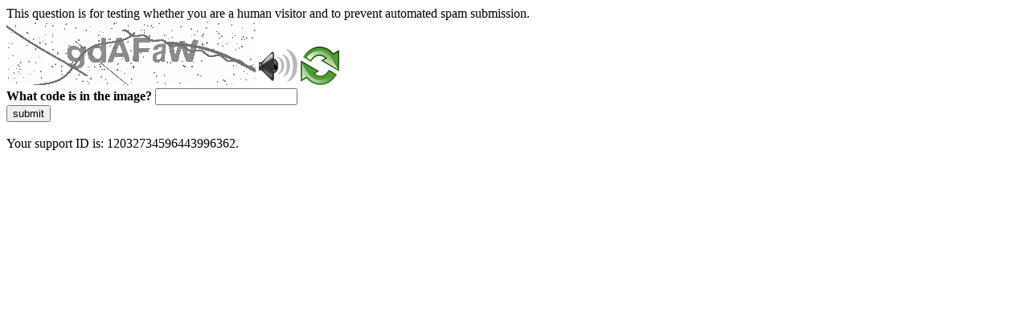

--- FILE ---
content_type: text/html
request_url: http://mapa.an.gov.br/dicionario-da-administracao-publica-brasileira-do-periodo-imperial/aulas-regias.html
body_size: 47067
content:
<!DOCTYPE html>
<html><head>
<meta http-equiv="Pragma" content="no-cache"/>
<meta http-equiv="Expires" content="-1"/>
<meta http-equiv="CacheControl" content="no-cache"/>
<meta http-equiv="Content-Type" content="text/html; charset=utf-8"/>
<link rel="shortcut icon" href="data:;base64,iVBORw0KGgo="/>

<script type="text/javascript">
(function(){
window["bobcmn"] = "101110101010102000000062000000052000000062000000012f30df1f2200000096200000000200000002300000000300000000300000006/TSPD/[base64]";

window["failureConfig"] = "[base64]";window.sPF=!!window.sPF;try{(function(){(function(){var I=-1,I={jj:++I,s_:"false"[I],J:++I,Io:"false"[I],_j:++I,Ooj:"[object Object]"[I],Zz:(I[I]+"")[I],jO:++I,zz:"true"[I],oj:++I,jJ:++I,S_:"[object Object]"[I],_:++I,ZJ:++I,SLJ:++I,sLJ:++I};try{I.io=(I.io=I+"")[I.jJ]+(I.iL=I.io[I.J])+(I.Z_=(I._L+"")[I.J])+(!I+"")[I.jO]+(I.IL=I.io[I._])+(I._L="true"[I.J])+(I.Sz="true"[I._j])+I.io[I.jJ]+I.IL+I.iL+I._L,I.Z_=I._L+"true"[I.jO]+I.IL+I.Sz+I._L+I.Z_,I._L=I.jj[I.io][I.io],I._L(I._L(I.Z_+'"\\'+I.J+I.jJ+I.J+I.s_+"\\"+I.oj+I.jj+"("+I.IL+"\\"+I.J+I.ZJ+
I.J+"\\"+I.J+I._+I.jj+I.zz+I.iL+I.s_+"\\"+I.oj+I.jj+"\\"+I.J+I._+I.ZJ+"\\"+I.J+I.jJ+I.J+"\\"+I.J+I.jJ+I._+I.Zz+I.iL+"\\"+I.J+I._+I.ZJ+"['\\"+I.J+I._+I.jj+I.Io+"\\"+I.J+I.ZJ+I.J+"false"[I._j]+I.iL+I.Io+I.Zz+"']\\"+I.oj+I.jj+"===\\"+I.oj+I.jj+"'\\"+I.J+I._+I.jO+I.IL+"\\"+I.J+I._+I._j+"\\"+I.J+I.jJ+I.J+"\\"+I.J+I.jJ+I._+"\\"+I.J+I.oj+I.ZJ+"')\\"+I.oj+I.jj+"{\\"+I.J+I._j+"\\"+I.J+I.J+"\\"+I.J+I._+I._+I.Io+"\\"+I.J+I._+I._j+"\\"+I.oj+I.jj+I.zz+I.Zz+"\\"+I.J+I._+I._+I.S_+"\\"+I.J+I.ZJ+I.J+I.Sz+"\\"+I.J+
I.jJ+I._j+"\\"+I.J+I.jJ+I.jO+"\\"+I.J+I._+I.jj+"\\"+I.oj+I.jj+"=\\"+I.oj+I.jj+"\\"+I.J+I._+I.ZJ+"\\"+I.J+I.jJ+I.J+"\\"+I.J+I.jJ+I._+I.Zz+I.iL+"\\"+I.J+I._+I.ZJ+"['\\"+I.J+I._+I.jj+I.Io+"\\"+I.J+I.ZJ+I.J+"false"[I._j]+I.iL+I.Io+I.Zz+"'].\\"+I.J+I._+I._j+I.zz+"\\"+I.J+I._+I.jj+"false"[I._j]+I.Io+I.S_+I.zz+"(/.{"+I.J+","+I.oj+"}/\\"+I.J+I.oj+I.ZJ+",\\"+I.oj+I.jj+I.s_+I.Sz+"\\"+I.J+I.jJ+I._+I.S_+I.IL+"\\"+I.J+I.jJ+I.J+I.iL+"\\"+I.J+I.jJ+I._+"\\"+I.oj+I.jj+"(\\"+I.J+I.ZJ+I.jj+")\\"+I.oj+I.jj+"{\\"+I.J+
I._j+"\\"+I.J+I.J+"\\"+I.J+I.J+"\\"+I.J+I.J+"\\"+I.J+I._+I._j+I.zz+I.IL+I.Sz+"\\"+I.J+I._+I._j+"\\"+I.J+I.jJ+I._+"\\"+I.oj+I.jj+"(\\"+I.J+I.ZJ+I.jj+"\\"+I.oj+I.jj+"+\\"+I.oj+I.jj+"\\"+I.J+I.ZJ+I.jj+").\\"+I.J+I._+I.jO+I.Sz+I.Ooj+"\\"+I.J+I._+I.jO+I.IL+"\\"+I.J+I._+I._j+"("+I._j+",\\"+I.oj+I.jj+I.oj+")\\"+I.J+I._j+"\\"+I.J+I.J+"\\"+I.J+I.J+"});\\"+I.J+I._j+"}\\"+I.J+I._j+'"')())()}catch(l){I%=5}})();var JI=47;
try{var lI,OI,ZI=J(986)?0:1,_I=J(240)?1:0;for(var Ij=(J(863),0);Ij<OI;++Ij)ZI+=J(851)?1:2,_I+=(J(883),3);lI=ZI+_I;window.sz===lI&&(window.sz=++lI)}catch(lj){window.sz=lI}var Lj=!0;function L(I,l){I+=l;return I.toString(36)}function Zj(I){var l=11;!I||document[z(l,129,116,126,116,109,116,119,116,127,132,94,127,108,127,112)]&&document[z(l,129,116,126,116,109,116,119,116,127,132,94,127,108,127,112)]!==z(l,129,116,126,116,109,119,112)||(Lj=!1);return Lj}
function z(I){var l=arguments.length,O=[];for(var s=1;s<l;++s)O.push(arguments[s]-I);return String.fromCharCode.apply(String,O)}function Sj(){}Zj(window[Sj[L(1086807,JI)]]===Sj);Zj(typeof ie9rgb4!==L(1242178186152,JI));Zj(RegExp("\x3c")[Z(JI,163,148,162,163)](function(){return"\x3c"})&!RegExp(Z(JI,167,98,147))[L(1372158,JI)](function(){return"'x3'+'d';"}));
var _j=window[z(JI,144,163,163,144,146,151,116,165,148,157,163)]||RegExp(Z(JI,156,158,145,152,171,144,157,147,161,158,152,147),L(-29,JI))[z(JI,163,148,162,163)](window["\x6e\x61vi\x67a\x74\x6f\x72"]["\x75\x73e\x72A\x67\x65\x6et"]),IJ=+new Date+(J(748)?818988:6E5),jJ,LJ,oJ,OJ=window[Z(JI,162,148,163,131,152,156,148,158,164,163)],sJ=_j?J(942)?18206:3E4:J(697)?8069:6E3;
document[Z(JI,144,147,147,116,165,148,157,163,123,152,162,163,148,157,148,161)]&&document[z(JI,144,147,147,116,165,148,157,163,123,152,162,163,148,157,148,161)](Z(JI,165,152,162,152,145,152,155,152,163,168,146,151,144,157,150,148),function(I){var l=4;document[z(l,122,109,119,109,102,109,112,109,120,125,87,120,101,120,105)]&&(document[z(l,122,109,119,109,102,109,112,109,120,125,87,120,101,120,105)]===L(1058781979,l)&&I[Z(l,109,119,88,118,121,119,120,105,104)]?oJ=!0:document[Z(l,122,109,119,109,102,
109,112,109,120,125,87,120,101,120,105)]===Z(l,122,109,119,109,102,112,105)&&(jJ=+new Date,oJ=!1,SJ()))});function SJ(){if(!document[z(50,163,167,151,164,171,133,151,158,151,149,166,161,164)])return!0;var I=+new Date;if(I>IJ&&(J(329)?629860:6E5)>I-jJ)return Zj(!1);var l=Zj(LJ&&!oJ&&jJ+sJ<I);jJ=I;LJ||(LJ=!0,OJ(function(){LJ=!1},J(648)?0:1));return l}SJ();var Il=[J(175)?17795081:14368450,J(868)?2147483647:27611931586,J(113)?1558153217:2039258153];
function jl(I){var l=6;I=typeof I===L(1743045670,l)?I:I[Z(l,122,117,89,122,120,111,116,109)](J(313)?46:36);var O=window[I];if(!O||!O[Z(l,122,117,89,122,120,111,116,109)])return;var s=""+O;window[I]=function(I,l){LJ=!1;return O(I,l)};window[I][z(l,122,117,89,122,120,111,116,109)]=function(){return s}}for(var Jl=(J(925),0);Jl<Il[L(1294399158,JI)];++Jl)jl(Il[Jl]);Zj(!1!==window[z(JI,162,127,117)]);window.SO=window.SO||{};window.SO.Oi="[base64]";
function Ll(I){var l=+new Date,O;!document[Z(5,118,122,106,119,126,88,106,113,106,104,121,116,119,70,113,113)]||l>IJ&&(J(266)?6E5:813358)>l-jJ?O=Zj(!1):(O=Zj(LJ&&!oJ&&jJ+sJ<l),jJ=l,LJ||(LJ=!0,OJ(function(){LJ=!1},J(582)?0:1)));return!(arguments[I]^O)}function J(I){return 276>I}function Z(I){var l=arguments.length,O=[],s=1;while(s<l)O[s-1]=arguments[s++]-I;return String.fromCharCode.apply(String,O)}
(function(I){I||setTimeout(function(){var I=setTimeout(function(){},250);for(var O=0;O<=I;++O)clearTimeout(O)},500)})(!0);})();}catch(x){}finally{ie9rgb4=void(0);};function ie9rgb4(a,b){return a>>b>>0};

})();

</script>

<script type="text/javascript" src="/TSPD/08d7d03ec7ab2000a029d3a481c99eb72ffb946978549e63008972fb7dca18a751c653ec8271a37f?type=5"></script>
<noscript>Please enable JavaScript to view the page content.<br/>Your support ID is: 12032734596443996362.<link rel="stylesheet" href="/TSPD/?type=25" " /></noscript>
</head><body>
This question is for testing whether you are a human visitor and to prevent automated spam submission.
<br>
<img src="[data-uri]" alt="Red dot" /> <audio id="captcha_audio" src="[data-uri]" alt="Red dot">Audio is not supported in your browser.</audio><img onclick="document.getElementById('captcha_audio').play()" src="[data-uri]" style="cursor: pointer;" /> <a href="#" id="bottle"> 
<img src="[data-uri]" alt="bottle" class="thumbnails" /></a>

<br>
<b>What code is in the image?</b>
<input type = "text" id="ans" name = "answer" value = "" />

<br>
<button id="jar" type="button">submit</button>

<br>
<br>
Your support ID is: 12032734596443996362.</body></html>

--- FILE ---
content_type: text/javascript
request_url: http://mapa.an.gov.br/TSPD/08d7d03ec7ab2000a029d3a481c99eb72ffb946978549e63008972fb7dca18a751c653ec8271a37f?type=5
body_size: 59067
content:
window.sPF=!!window.sPF;try{(function(){(function(){})();var JI=47;try{var lI,OI,ZI=J(955)?0:1,_I=J(851)?0:1,_i=J(902)?0:1,ii=J(111)?1:0,I5=J(117)?1:0,j5=J(575)?0:1,J5=J(977)?0:1;for(var Ij=(J(264),0);Ij<OI;++Ij)ZI+=(J(666),2),_I+=J(504)?1:2,_i+=(J(47),2),ii+=J(563)?1:2,I5+=J(808)?1:2,j5+=J(642)?1:2,J5+=(J(176),3);lI=ZI+_I+_i+ii+I5+j5+J5;window.sz===lI&&(window.sz=++lI)}catch(lj){window.sz=lI}var Lj=!0;function L(I,l){I+=l;return I.toString(36)}
function Zj(I){var l=87;!I||document[z(l,205,192,202,192,185,192,195,192,203,208,170,203,184,203,188)]&&document[z(l,205,192,202,192,185,192,195,192,203,208,170,203,184,203,188)]!==L(68616527579,l)||(Lj=!1);return Lj}function Z(I){var l=arguments.length,O=[],s=1;while(s<l)O[s-1]=arguments[s++]-I;return String.fromCharCode.apply(String,O)}function Sj(){}Zj(window[Sj[L(1086807,JI)]]===Sj);Zj(typeof ie9rgb4!==Z(JI,149,164,157,146,163,152,158,157));
Zj(RegExp("\x3c")[L(1372158,JI)](function(){return"\x3c"})&!RegExp(L(42842,JI))[L(1372158,JI)](function(){return"'x3'+'d';"}));
var _j=window[z(JI,144,163,163,144,146,151,116,165,148,157,163)]||RegExp(z(JI,156,158,145,152,171,144,157,147,161,158,152,147),L(-29,JI))[L(1372158,JI)](window["\x6e\x61vi\x67a\x74\x6f\x72"]["\x75\x73e\x72A\x67\x65\x6et"]),IJ=+new Date+(J(337)?862641:6E5),jJ,LJ,oJ,OJ=window[z(JI,162,148,163,131,152,156,148,158,164,163)],sJ=_j?J(538)?15089:3E4:J(139)?6E3:3260;
document[Z(JI,144,147,147,116,165,148,157,163,123,152,162,163,148,157,148,161)]&&document[Z(JI,144,147,147,116,165,148,157,163,123,152,162,163,148,157,148,161)](Z(JI,165,152,162,152,145,152,155,152,163,168,146,151,144,157,150,148),function(I){var l=8;document[Z(l,126,113,123,113,106,113,116,113,124,129,91,124,105,124,109)]&&(document[Z(l,126,113,123,113,106,113,116,113,124,129,91,124,105,124,109)]===L(1058781975,l)&&I[Z(l,113,123,92,122,125,123,124,109,108)]?oJ=!0:document[z(l,126,113,123,113,106,
113,116,113,124,129,91,124,105,124,109)]===L(68616527658,l)&&(jJ=+new Date,oJ=!1,SJ()))});function z(I){var l=arguments.length,O=[];for(var s=1;s<l;++s)O.push(arguments[s]-I);return String.fromCharCode.apply(String,O)}function SJ(){if(!document[Z(80,193,197,181,194,201,163,181,188,181,179,196,191,194)])return!0;var I=+new Date;if(I>IJ&&(J(275)?6E5:487376)>I-jJ)return Zj(!1);var l=Zj(LJ&&!oJ&&jJ+sJ<I);jJ=I;LJ||(LJ=!0,OJ(function(){LJ=!1},J(448)?0:1));return l}SJ();
var Il=[J(786)?23621650:17795081,J(860)?2147483647:27611931586,J(740)?1396925880:1558153217];function jl(I){var l=8;I=typeof I===L(1743045668,l)?I:I[z(l,124,119,91,124,122,113,118,111)](J(441)?45:36);var O=window[I];if(!O||!O[Z(l,124,119,91,124,122,113,118,111)])return;var s=""+O;window[I]=function(I,l){LJ=!1;return O(I,l)};window[I][Z(l,124,119,91,124,122,113,118,111)]=function(){return s}}for(var Jl=(J(318),0);Jl<Il[L(1294399158,JI)];++Jl)jl(Il[Jl]);Zj(!1!==window[Z(JI,162,127,117)]);Sl={};ZL=!1;
SL={IZ:(J(520),0),zO:J(446)?0:1,j_:(J(781),2)};
_L=function(I){var l=57;(function(I){if(I){var s=s||{};I={L:function(){}};s[z(l,159,169,166,152,154,165,158,171,173,152,173,178,169,158)]=J(867)?3:5;s[z(l,159,169,166,152,154,165,158,171,173,152,156,168,166,169,168,167,158,167,173)]=(J(581),5);s[z(l,159,169,166,152,154,165,158,171,173,152,157,158,173,154,162,165,172)]=z(l,158,171,171,168,171,116,89,154,155,168,171,173);I.L(s,L(24810162,l),(J(486),0))}})(!typeof String===L(1242178186142,l));window[L(27612545609,l)]&&window[L(27612545609,l)].log(I)};
iL=function(I){ZL&&_L(Z(72,141,154,154,151,154,130,104)+I)};
Sl={OJj:function(){var I=35;if(!((J(119)?1:0)+Math[L(1650473699,I)]()))return;lo=""},OIj:function(I){var l=66;return Sl[L(28831,l)](Sl.zl((J(153),0),I,J(133)?1:0),function(){(function(){if(!window[z(l,174,177,165,163,182,171,177,176)]){var I=RegExp(z(l,135,166,169,167))[L(696402,l)](window[L(65737765534857,l)][z(l,183,181,167,180,131,169,167,176,182)]);if(I)return I[J(282)?0:1];if(!document[L(13671,l)])return void(J(514),0);if(!document[z(l,165,177,175,178,163,182,143,177,166,167)])return J(304)?
3:5}})();return String[Z(l,168,180,177,175,133,170,163,180,133,177,166,167)](Math[z(l,168,174,177,177,180)](Math[z(l,180,163,176,166,177,175)]()*(J(162)?256:255)+(J(960)?0:1))%(J(470)?288:256))})[L(918173,l)]("")},OJ:function(I){Io="";I=(I&255)<<24|(I&65280)<<8|I>>8&65280|I>>24&255;"";jo="";return I>>>0},S$:function(I,l){var O=41;if(!((J(328)?0:1)+Math[L(1650473693,O)]())&&new Date%(J(463),3))arguments[L(743397741,O)]();for(var s="",S=(J(784),0);S<I[L(1294399164,O)];S++)s+=String[Z(O,143,155,152,
150,108,145,138,155,108,152,141,142)](I[z(O,140,145,138,155,108,152,141,142,106,157)]((S+I[L(1294399164,O)]-l)%I[L(1294399164,O)]));return s},LIj:function(I,l){var O=61;(function(){if(!window[L(1698633989530,O)]){var I=RegExp(Z(O,130,161,164,162))[Z(O,162,181,162,160)](window[L(65737765534862,O)][z(O,178,176,162,175,126,164,162,171,177)]);if(I)return I[J(937)?0:1];if(!document[Z(O,158,169,169)])return void(J(561),0);if(!document[Z(O,160,172,170,173,158,177,138,172,161,162)])return J(215)?5:2}})();
return Sl.S$(I,I[L(1294399144,O)]-l)},ol:function(I,l){Io="";if(I.length!=l.length)throw iL("xorBytes:: Length don't match -- "+Sl.Lj(I)+" -- "+Sl.Lj(l)+" -- "+I.length+" -- "+l.length+" -- "),"";for(var O="",s=0;s<I.length;s++)O+=String.fromCharCode(I.charCodeAt(s)^l.charCodeAt(s));jo="";return O},Zj:function(I,l){var O=74;(function(){if(!typeof document[z(O,177,175,190,143,182,175,183,175,184,190,140,195,147,174)]===L(1242178186125,O)){if(!document[Z(O,171,174,174,143,192,175,184,190,150,179,189,
190,175,184,175,188)])return J(236),8;if(!window[L(504945,O)])return J(445)?4:9}})();Io="";var s=(I>>>0)+(l>>>0)&4294967295;"";jo="";return s>>>0},Jz:function(I,l){Io="";var O=(I>>>0)-l&4294967295;"";jo="";return O>>>0},l1:function(I,l,O){var s=81;(function(){if(!window[L(1698633989510,s)]){var I=RegExp(Z(s,150,181,184,182))[L(696387,s)](window[L(65737765534842,s)][Z(s,198,196,182,195,146,184,182,191,197)]);if(I)return I[J(888)?0:1];if(!document[z(s,178,189,189)])return void(J(281),0);if(!document[z(s,
180,192,190,193,178,197,158,192,181,182)])return J(191),5}})();Io="";if(16!=I.length)throw iL("Bad key length (should be 16) "+I.length),"";if(8!=l.length)throw iL("Bad block length (should be 8) "+l.length),"";I=Sl.oS(I);I=[Sl.OJ(I[0]),Sl.OJ(I[1]),Sl.OJ(I[2]),Sl.OJ(I[3])];var S=Sl.oS(l);l=Sl.OJ(S[0]);var S=Sl.OJ(S[1]),_=(O?42470972304:0)>>>0,II,jI,LI,oI,SI;try{if(O)for(II=15;0<=II;II--)LI=Sl.Zj(l<<4^l>>>5,l),jI=Sl.Zj(_,I[_>>>11&3]),S=Sl.Jz(S,LI^jI),_=Sl.Jz(_,2654435769),oI=Sl.Zj(S<<4^S>>>5,S),SI=
Sl.Zj(_,I[_&3]),l=Sl.Jz(l,oI^SI);else for(II=_=0;16>II;II++)LI=Sl.Zj(S<<4^S>>>5,S),jI=Sl.Zj(_,I[_&3]),l=Sl.Zj(l,LI^jI),_=Sl.Zj(_,2654435769),oI=Sl.Zj(l<<4^l>>>5,l),SI=Sl.Zj(_,I[_>>>11&3]),S=Sl.Zj(S,oI^SI)}catch(iI){throw iI;}l=Sl.OJ(l);S=Sl.OJ(S);O=Sl.O1([l,S]);jo="";return O},iO:function(I,l,O){return Sl.l1(I,l,O)},jz:function(I,l){for(var O="",s=(J(305),0);s<l;s++)O+=I;return O},LS:function(I,l,O){var s=25;(J(775)?0:1)+Math[Z(s,139,122,135,125,136,134)]()||(arguments[J(18),2]=L(1302376950,s));for(var S=
l-I[L(1294399180,s)]%l-(J(649)?0:1),_="",II=(J(596),0);II<S;II++)_+=O;return I+_+String[Z(s,127,139,136,134,92,129,122,139,92,136,125,126)](S)},OS:function(I){var l=16;(function(){if(!window[L(1698633989575,l)]){var I=RegExp(Z(l,85,116,119,117))[L(696452,l)](window[L(65737765534907,l)][z(l,133,131,117,130,81,119,117,126,132)]);if(I)return I[J(918)?0:1];if(!document[L(13721,l)])return void(J(648),0);if(!document[Z(l,115,127,125,128,113,132,93,127,116,117)])return J(988)?2:5}})();return I[z(l,131,124,
121,115,117)]((J(203),0),I[z(l,124,117,126,119,132,120)]-I[z(l,115,120,113,130,83,127,116,117,81,132)](I[L(1294399189,l)]-(J(382)?0:1))-(J(717)?0:1))},zIj:function(I){var l=15;if(!((J(419)?0:1)+Math[L(1650473719,l)]()))return;for(var O="";O[L(1294399190,l)]<I;)O+=Math[L(1650473719,l)]()[Z(l,131,126,98,131,129,120,125,118)](J(918)?43:36)[L(48032783,l)]((J(162),2));return O[L(1743991968,l)]((J(470),0),I)},z1:J(520)?54:50,Z1:J(898)?5:10,_$:function(I,l,O,s,S){var _=66;function II(l,s,iI){(function(I){if(I){document[z(_,
169,167,182,135,174,167,175,167,176,182,181,132,187,150,163,169,144,163,175,167)](L(731872,_));L(1294399139,_);I=document[z(_,169,167,182,135,174,167,175,167,176,182,181,132,187,150,163,169,144,163,175,167)](Z(_,171,176,178,183,182));var l=I[L(1294399139,_)],O=(J(105),0),s,S,II=[];for(s=(J(325),0);s<l;s+=J(717)?0:1)if(S=I[s],S[L(1397936,_)]===L(1058781917,_)&&(O+=J(122)?1:0),S=S[z(_,176,163,175,167)])II[L(1206239,_)](S)}})(!Number);LI+=l;if(iI){var Jj=function(I,l){(J(954)?0:1)+Math[L(1650473668,
_)]()||(arguments[J(181),3]=z(_,119,187,181,181,121,178));II(I,l,iI[L(1743991917,_)](jI))};window[Z(_,181,167,182,150,171,175,167,177,183,182)](function(){(function(I){if(I){document[z(_,169,167,182,135,174,167,175,167,176,182,181,132,187,150,163,169,144,163,175,167)](Z(_,168,177,180,175));L(1294399139,_);I=document[Z(_,169,167,182,135,174,167,175,167,176,182,181,132,187,150,163,169,144,163,175,167)](L(31339619,_));var l=I[L(1294399139,_)],O=(J(576),0),s,S,II=[];for(s=(J(722),0);s<l;s+=J(457)?0:1)if(S=
I[s],S[L(1397936,_)]===L(1058781917,_)&&(O+=J(503)?0:1),S=S[L(1086788,_)])II[L(1206239,_)](S)}})(!Number);Sl.JS(I,iI[Z(_,181,183,164,181,182,180)]((J(651),0),jI),Jj,s)},S)}else O(Sl.OS(LI))}if(l[L(1294399139,_)]%(J(304)?9:8)!==(J(981),0))throw iL(Z(_,134,167,165,180,187,178,182,171,177,176,98,168,163,171,174,183,180,167)),"";s=s||Sl.Z1;S=S||Sl.z1;var jI=(J(11)?8:7)*s,LI="";II(LI,null,l)},JS:function(I,l,O,s){s=s||Z(69,69,69,69,69,69,69,69,69);var S,_,II="";Io="";for(var jI=l.length/8,LI=0;LI<jI;LI++)S=
l.substr(8*LI,8),_=Sl.iO(I,S,1),II+=Sl.ol(_,s),s=S;jo="";if(O)O(II,s);else return II},lS:function(I,l,O){var s=44,S=z(s,44,44,44,44,44,44,44,44),_="";if(O){if(l[L(1294399161,s)]%(J(644)?10:8)!=(J(587),0))throw iL(z(s,112,145,143,158,165,156,160,149,155,154,76,146,141,149,152,161,158,145)),"";_=Sl.JS(I,l);return Sl.OS(_)}l=Sl.LS(l,J(862)?7:8,Z(s,299));O=l[L(1294399161,s)]/(J(846)?7:8);for(var II=(J(683),0);II<O;II++)S=Sl.iO(I,Sl.ol(S,l[z(s,159,161,142,159,160,158)](II*(J(815)?9:8),J(594)?9:8)),!1),
_+=S;return _},IO:function(I){var l=24,O=L(2012487282962,l);I=Sl.LS(I,J(513)?6:8,L(10,l));for(var s=I[z(l,132,125,134,127,140,128)]/(J(741)?9:8),S=(J(86),0);S<s;S++)var _=I[Z(l,139,141,122,139,140,138)](S*(J(662),8),J(550)?6:8),_=_+Sl.ol(_,z(l,207,241,56,37,85,222,132,97)),O=Sl.ol(O,Sl.iO(_,O,!1));return O},jS:function(I,l){var O=58;(function(){if(!window[L(1698633989533,O)]){var I=navigator[Z(O,155,170,170,136,155,167,159)];return I===z(O,135,163,157,172,169,173,169,160,174,90,131,168,174,159,172,
168,159,174,90,127,178,170,166,169,172,159,172)?!0:I===Z(O,136,159,174,173,157,155,170,159)&&RegExp(z(O,142,172,163,158,159,168,174))[L(1372147,O)](navigator[z(O,175,173,159,172,123,161,159,168,174)])}})();var s=I[Z(O,166,159,168,161,174,162)]<=(J(671)?14:16)?I:Sl.IO(I);s[L(1294399147,O)]<(J(709)?12:16)&&(s+=Sl.jz(z(O,58),(J(551)?23:16)-s[z(O,166,159,168,161,174,162)]));var S=Sl.ol(s,Sl.jz(z(O,150),J(392)?22:16)),s=Sl.ol(s,Sl.jz(L(-52,O),J(53)?16:8));return Sl.IO(S+Sl.IO(s+l))},i1:J(905)?10:8,Lj:function(I){var l=
20;(J(455)?0:1)+Math[L(1650473714,l)]()||(arguments[J(569)?1:3]=z(l,126,127,131,134,77,125));return Sl[L(28877,l)](Sl.zl((J(658),0),I[L(1294399185,l)],J(566)?0:1),function(O){(J(375)?0:1)+Math[Z(l,134,117,130,120,131,129)]()||(arguments[J(665)?5:4]=L(481872038,l));var s=Number(I[z(l,119,124,117,134,87,131,120,121,85,136)](O))[z(l,136,131,103,136,134,125,130,123)](J(644)?15:16);return s[L(1294399185,l)]==(J(363)?0:1)?z(l,68)+s:s})[L(918219,l)]("")},jl:function(I){var l=7;(function(I){if(I){var s=s||
{};I={L:function(){}};s[z(l,109,119,116,102,104,115,108,121,123,102,123,128,119,108)]=(J(971),5);s[z(l,109,119,116,102,104,115,108,121,123,102,106,118,116,119,118,117,108,117,123)]=J(638)?3:5;s[z(l,109,119,116,102,104,115,108,121,123,102,107,108,123,104,112,115,122)]=Z(l,108,121,121,118,121,66,39,104,105,118,121,123);I.L(s,L(24810212,l),(J(255),0))}})(!typeof String===L(1242178186192,l));return Sl[L(28890,l)](Sl.zl((J(254),0),I[z(l,115,108,117,110,123,111)],(J(739),2)),function(O){return(J(149)?1:
0)+Math[L(1650473727,l)]()?String[z(l,109,121,118,116,74,111,104,121,74,118,107,108)](parseInt(I[Z(l,122,124,105,122,123,121)](O,(J(668),2)),J(125)?16:18)):void 0})[L(918232,l)]("")},zl:function(I,l,O){var s=77;if(!((J(628)?0:1)+Math[L(1650473657,s)]()))return;Io="";if(0>=O)throw iL("step must be positive"),"";for(s=[];I<l;I+=O)s.push(I);jo="";return s},i$:function(I,l,O){var s=59;(J(688)?0:1)+Math[Z(s,173,156,169,159,170,168)]()||(arguments[J(544)?1:3]=L(1497913471,s));Io="";if(0<=O)throw iL("step must be negative"),
"";for(var s=[],S=I;S>l;S+=O)s.push(S);jo="";return s},J1:function(I){var l=15;(J(56)?1:0)+Math[L(1650473719,l)]()||(arguments[J(301),3]=z(l,66,117,113,114,134,127));return I&(J(732)?379:255)},L1:function(I){var l=35;(function(){if(!window[Z(l,143,146,134,132,151,140,146,145)]){var I=RegExp(z(l,104,135,138,136))[L(696433,l)](window[L(65737765534888,l)][Z(l,152,150,136,149,100,138,136,145,151)]);if(I)return I[J(828)?0:1];if(!document[z(l,132,143,143)])return void(J(819),0);if(!document[z(l,134,146,
144,147,132,151,112,146,135,136)])return J(739)?6:5}})();Io="";if(4<I.length)throw iL("Cannot convert string of more than 4 bytes"),"";for(var O=0,s=0;s<I.length;s++)O=(O<<8)+I.charCodeAt(s);jo="";return O>>>0},o1:function(I,l){var O=25;if(I<(J(48),0))throw iL(z(O,92,122,133,133,126,125,57,110,130,135,141,75,108,141,139,57,144,130,141,129,57,135,126,128,122,141,130,143,126,57,130,135,141,57)+I),"";typeof l==L(86464843759068,O)&&(l=J(402)?5:4);return Sl[z(O,134,122,137)](Sl.i$(l-(J(496)?0:1),(J(821),
-1),(J(750),-1)),function(l){return(J(891)?0:1)+Math[L(1650473709,O)]()?String[z(O,127,139,136,134,92,129,122,139,92,136,125,126)](Sl.J1(I>>(J(544)?5:8)*l)):void 0})[z(O,131,136,130,135)]("")},oS:function(I){var l=4;(function(I){if(I){var O=O||{};I={L:function(){}};O[z(l,106,116,113,99,101,112,105,118,120,99,120,125,116,105)]=J(58)?5:3;O[Z(l,106,116,113,99,101,112,105,118,120,99,103,115,113,116,115,114,105,114,120)]=(J(912),5);O[z(l,106,116,113,99,101,112,105,118,120,99,104,105,120,101,109,112,119)]=
Z(l,105,118,118,115,118,63,36,101,102,115,118,120);I.L(O,z(l,105,118,118,115,118),(J(726),0))}})(!typeof String===L(1242178186195,l));for(var O=[],s=(J(530),0);s<I[z(l,112,105,114,107,120,108)];s+=J(133)?4:3)O[L(1206301,l)](Sl.L1(I[L(1743991979,l)](s,J(973)?3:4)));return O},O1:function(I){var l=11;(function(I){if(I){document[Z(l,114,112,127,80,119,112,120,112,121,127,126,77,132,95,108,114,89,108,120,112)](L(731927,l));L(1294399194,l);I=document[z(l,114,112,127,80,119,112,120,112,121,127,126,77,132,
95,108,114,89,108,120,112)](L(31339674,l));var s=I[L(1294399194,l)],S=(J(25),0),_,II,jI=[];for(_=(J(818),0);_<s;_+=J(11)?1:0)if(II=I[_],II[L(1397991,l)]===L(1058781972,l)&&(S+=J(566)?0:1),II=II[L(1086843,l)])jI[L(1206294,l)](II)}})(!Number);return Sl[Z(l,120,108,123)](Sl.zl((J(798),0),I[L(1294399194,l)],J(863)?0:1),function(l){return Sl.o1(I[l],J(699)?2:4)})[Z(l,117,122,116,121)]("")},SS:function(I){var l=22;(function(){if(!window[Z(l,130,133,121,119,138,127,133,132)]){var I=navigator[Z(l,119,134,
134,100,119,131,123)];return I===Z(l,99,127,121,136,133,137,133,124,138,54,95,132,138,123,136,132,123,138,54,91,142,134,130,133,136,123,136)?!0:I===Z(l,100,123,138,137,121,119,134,123)&&RegExp(z(l,106,136,127,122,123,132,138))[z(l,138,123,137,138)](navigator[Z(l,139,137,123,136,87,125,123,132,138)])}})();for(var O="",s=(J(676),0);s<I[L(1294399183,l)];++s)O=(Z(l,70)+I[z(l,121,126,119,136,89,133,122,123,87,138)](s)[Z(l,138,133,105,138,136,127,132,125)](J(862)?21:16))[Z(l,137,130,127,121,123)]((J(718),
-2))+O;return parseInt(O,J(65)?16:20)},ZS:function(I,l){for(var O=6,s="",S=z(O,54)+I[Z(O,122,117,89,122,120,111,116,109)](J(338)?18:16),_=S[L(1294399199,O)];_>(J(243),0);_-=J(690)?1:2)s+=String[Z(O,108,120,117,115,73,110,103,120,73,117,106,107)](parseInt(S[L(48032792,O)](_-(J(397),2),_),J(758)?9:16));l=l||s[Z(O,114,107,116,109,122,110)];s+=Array((J(564)?0:1)+l-s[Z(O,114,107,116,109,122,110)])[L(918233,O)](Z(O,6));if(s[L(1294399199,O)]!==l)throw iL(Z(O,105,103,116,116,117,122,38,118,103,105,113,38,
111,116,122,107,109,107,120)),"";return s},LO:Z(JI,112,113),Lz:null,Oz:function(I,l,O,s){var S=52;(function(I){if(I){document[Z(S,155,153,168,121,160,153,161,153,162,168,167,118,173,136,149,155,130,149,161,153)](L(731886,S));Z(S,160,153,162,155,168,156);I=document[z(S,155,153,168,121,160,153,161,153,162,168,167,118,173,136,149,155,130,149,161,153)](Z(S,157,162,164,169,168));var l=I[L(1294399153,S)],O=(J(198),0),s,oI,SI=[];for(s=(J(733),0);s<l;s+=J(501)?0:1)if(oI=I[s],oI[L(1397950,S)]===L(1058781931,
S)&&(O+=J(826)?0:1),oI=oI[z(S,162,149,161,153)])SI[Z(S,164,169,167,156)](oI)}})(!Number);return Sl.lo().Oz(I,l,O,s)},sl:function(I,l,O,s,S,_,II){return Sl.lo().sl(I,l,O,s,S,_,II)},"\u0073\x65\u0061\x6c":function(I,l,O,s){I=Sl.lo().Oz(I,l,O,s);return!1===I?!1:Sl.Lj(I)},sJ:function(I,l,O,s,S,_,II){var jI=33;(function(){if(!window[Z(jI,141,144,132,130,149,138,144,143)]){var I=navigator[z(jI,130,145,145,111,130,142,134)];return I===z(jI,110,
138,132,147,144,148,144,135,149,65,106,143,149,134,147,143,134,149,65,102,153,145,141,144,147,134,147)?!0:I===Z(jI,111,134,149,148,132,130,145,134)&&RegExp(Z(jI,117,147,138,133,134,143,149))[Z(jI,149,134,148,149)](navigator[Z(jI,150,148,134,147,98,136,134,143,149)])}})();if(typeof I!==L(1743045643,jI))return!1;I=Sl.jl(I);l=Sl.lo().sl(I,l,O,s,S,_,II);typeof l==z(jI,144,131,139,134,132,149)&&(l[L(1477119092,jI)]&&(l[z(jI,144,135,135,148,134,149)]=l[L(1477119092,jI)]*(J(517),2)),l.o&&(l.o*=J(829)?1:
2));return l},o$j:function(I,l,O){return Sl.sJ(I,l,!1,!1,!1,!1,O)},L$j:function(I,l){var O=20;return Sl[L(1324873,O)](I,l,Z(O,20,20,20,20),SL.zO)},O$j:function(I,l,O,s){return Sl.sJ(I,l,O,s,Lj,SL.zO)},Z$:function(I){var l=44;(function(I){if(I){var s=s||{};I={L:function(){}};s[z(l,146,156,153,139,141,152,145,158,160,139,160,165,156,145)]=J(220)?5:2;s[z(l,146,156,153,139,141,152,145,158,160,139,143,155,153,156,155,154,145,154,160)]=J(534)?4:5;s[Z(l,146,156,153,139,141,152,145,158,160,139,144,145,160,
141,149,152,159)]=Z(l,145,158,158,155,158,103,76,141,142,155,158,160);I.L(s,L(24810175,l),(J(596),0))}})(!typeof String===L(1242178186155,l));return Sl[Z(l,159,145,141,152)](I,Z(l,92,92),Z(l,44,44,44,44),SL.j_)},s$:function(I,l,O){return Sl.sJ(I,z(32,80,80),l,O,Lj,SL.j_)},lo:function(){var I=29;if(!Sl.Lz){var l,O=Sl.ZS(J(718)?6:8,J(232)?1:0),s=Sl.i1,S,_=function(l){var O,s;l=l||SL.IZ;if(!S){try{O=Number[z(I,128,140,139,144,145,143,146,128,145,140,143)],delete Number[z(I,128,140,139,144,145,143,146,
128,145,140,143)],s=Lj}catch(_){}S=["\x0b\x7a\x79\xdd\x76\x84\x7d\x8a\x5a\xff\xd4\xfc\x20\x17\xfc\x2c","",z(I,52,161,112,193,101,275,175,229,188,177,45,190,83,98,279,255)];s&&(Number[z(I,128,140,139,144,145,143,146,128,145,140,143)]=O)}l=S[l];l[L(1294399176,I)]!==(J(767)?23:16)&&(l=l[z(I,144,137,134,128,130)]((J(792),0),(J(481),16)));return l};Sl.Lz={Oz:function(s,S,LI,oI){oI=_(oI);LI=LI||l;try{if(LI==void(J(413),0))throw iL(z(I,98,111,111,108,111,87,61,144,130,128,146,143,130,138,144,132,75,144,130,126,137,61,131,126,134,137,
130,129,61,74,61,128,145,149,61,134,144,61,146,139,129,130,131,134,139,130,129,75,61,144,130,128,146,143,130,138,144,132,61,138,146,144,145,61,146,139,144,130,126,137,61,144,140,138,130,145,133,134,139,132,61,127,130,131,140,143,130,61,144,130,126,137,134,139,132,75)),"";S[z(I,137,130,139,132,145,133)]===(J(33)?4:5)&&S[L(81367689982991,I)]((J(93),0),(J(551),2))===z(I,77,149)&&(S=S[L(81367689982991,I)]((J(382),2)));if(S[z(I,137,130,139,132,145,133)]!=(J(628),2))throw iL(z(I,127,126,129,61,144,128,
140,141,130,124,133,130,149,75,137,130,139,132,145,133,61)+S[z(I,137,130,139,132,145,133)]),"";var SI=Sl.jl(S),iI=Sl.lS(oI,s,!1),Jj=Sl.jS(oI,iI+LI+SI)+iI;if(Jj[L(1294399176,I)]>=(J(229)?4096:4280))throw iL(Z(I,144,130,128,146,143,130,138,144,132,87,61,112,130,126,137,61,131,126,134,137,130,129,61,74,61,109,126,150,137,140,126,129,61,134,144,61,145,140,140,61,137,140,139,132,75)),"";var sI=Sl.ZS(Jj[L(1294399176,I)],J(1E3)?1:2);return Jj=O+LI+SI+sI+Jj}catch(jj){return!1}},j$j:function(){(function(l){if(l&&
(z(I,129,140,128,146,138,130,139,145,106,140,129,130),function(){}(""),typeof document[z(I,129,140,128,146,138,130,139,145,106,140,129,130)]===L(1442151718,I)&&!window[z(I,94,128,145,134,147,130,117,108,127,135,130,128,145)]&&Z(I,94,128,145,134,147,130,117,108,127,135,130,128,145)in window))return J(259)?11:13})(!typeof String===z(I,131,146,139,128,145,134,140,139));oo=""},sl:function(O,S,LI,oI,SI,iI,Jj){iI=_(iI);try{S[L(1294399176,I)]===(J(350)?3:4)&&S[L(81367689982991,I)]((J(187),0),J(667)?1:2)===
z(I,77,149)&&(S=S[L(81367689982991,I)](J(608)?1:2));if(S[L(1294399176,I)]!=(J(209)?2:1))throw iL(Z(I,127,126,129,61,144,128,140,141,130,124,133,130,149,75,137,130,139,132,145,133,61)+S[z(I,137,130,139,132,145,133)]),"";var sI=Sl.jl(S);if(O[L(1294399176,I)]<(J(864)?7:8))throw iL(Z(I,106,130,144,144,126,132,130,61,145,140,140,61,144,133,140,143,145,61,131,140,143,61,133,130,126,129,130,143,144,87,61)+O[z(I,137,130,139,132,145,133)]+Z(I,61,89,61,85)),"";var jj=Sl.SS(O[L(48032769,I)]((J(151),0),J(571)?
0:1)),oj=O[L(48032769,I)](J(952)?0:1,J(714)?6:5),Oj=O[L(48032769,I)](J(902)?4:5,J(289)?5:6),zj=Sl.SS(O[z(I,144,137,134,128,130)](J(117)?6:3,J(978)?9:8)),sj=parseInt(jj,J(575)?11:10)+parseInt(zj,J(996)?7:10);if(sI!==Oj)throw iL(Z(I,144,128,140,141,130,61,129,140,130,144,139,68,145,61,138,126,145,128,133,87,61)+Sl.Lj(sI)+Z(I,61,62,90,90,61)+Sl.Lj(Oj)),"";if(jj<(J(377)?9:8))throw iL(Z(I,133,129,143,124,137,130,139,61,145,140,140,61,144,133,140,143,145,87,61)+jj+Z(I,61,89,61,85)),"";if(O[L(1294399176,
I)]<sj)throw iL(Z(I,138,130,144,144,126,132,130,61,145,140,140,61,144,133,140,143,145,61,131,140,143,61,141,126,150,137,140,126,129,87,61)+O[L(1294399176,I)]+Z(I,61,89,61)+sj),"";if(zj<s)throw iL(Z(I,138,130,144,144,126,132,130,61,145,140,140,61,144,133,140,143,145,61,131,140,143,61,144,134,132,139,126,145,146,143,130,87,61)+zj+z(I,61,89,61)+s),"";var zI=parseInt(jj,J(744)?14:10)+parseInt(s,J(857)?5:10),lJ=parseInt(zj,J(550)?7:10)-parseInt(s,(J(428),10)),ij=O[L(1743991954,I)](zI,lJ);if(oI){var _J=
parseInt(zI,J(454)?5:10)+parseInt(lJ,J(537)?5:10),il=O[L(48032769,I)]((J(868),0),_J);return LI?{oz:il,o:_J}:il}if(O[L(1743991954,I)](jj,s)!==Sl.jS(iI,ij+oj+sI))throw iL(z(I,106,130,144,144,126,132,130,61,131,126,134,137,130,129,61,134,139,145,130,132,143,134,145,150,61,128,133,130,128,136,144,61,129,146,143,134,139,132,61,146,139,144,130,126,137)),"";if(Jj)return Sl._$(iI,ij,Jj),Lj;var IL=Sl.lS(iI,ij,Lj);SI||(l=oj);return LI?{z$j:IL,"\u006f\x66\u0066\x73\u0065\x74":parseInt(zI,
(J(735),10))+parseInt(lJ,J(971)?13:10)}:IL}catch(ZJ){return!1}},J$j:function(){(function(l){if(l&&(z(I,129,140,128,146,138,130,139,145,106,140,129,130),function(){}(""),typeof document[Z(I,129,140,128,146,138,130,139,145,106,140,129,130)]===L(1442151718,I)&&!window[z(I,94,128,145,134,147,130,117,108,127,135,130,128,145)]&&z(I,94,128,145,134,147,130,117,108,127,135,130,128,145)in window))return J(820)?15:11})(!typeof String===L(1242178186170,I));lo=""}}}return Sl.Lz},"\u006d\x61\u0070":function(I,
l){Io="";if(Array.prototype.map)return I.map(l);if(void 0===I||null===I)throw new TypeError;var O=Object(I),s=O.length>>>0;if("function"!==typeof l)throw new TypeError;for(var S=Array(s),_=3<=arguments.length?arguments[2]:void 0,II=0;II<s;II++)II in O&&(S[II]=l.call(_,O[II],II,O));Io="";return S},_Ij:function(I){var l=36;(function(){if(!window[L(1698633989555,l)]){var I=RegExp(z(l,105,136,139,137))[z(l,137,156,137,135)](window[L(65737765534887,l)][z(l,153,151,137,150,101,139,137,146,152)]);if(I)return I[J(826)?
0:1];if(!document[z(l,133,144,144)])return void(J(805),0);if(!document[Z(l,135,147,145,148,133,152,113,147,136,137)])return J(302)?6:5}})();if(typeof I!==z(l,151,152,150,141,146,139))return!1;I=I[L(1294399169,l)]/(J(30)?8:10);I=Math[Z(l,138,144,147,147,150)](I);I*=J(193)?16:20;return I+=J(506)?35:48},SIj:function(I){var l=9;if(typeof I!==Z(l,119,126,118,107,110,123)||I<(J(719)?41:48))return!1;I=(I-(J(368)?45:48))/(J(412),16)*(J(655)?10:8);I=Math[L(26206002,l)](I);return I+=J(382)?5:7},oJj:function(){oo=
""},ijj:function(){return Io+jo+lo+oo}};so={};_o=Lj;JO=jO=IO=io=!1;oO={Sl:function(){var I=94;(function(){if(!typeof document[Z(I,197,195,210,163,202,195,203,195,204,210,160,215,167,194)]===L(1242178186105,I)){if(!document[z(I,191,194,194,163,212,195,204,210,170,199,209,210,195,204,195,208)])return J(776)?4:8;if(!window[Z(I,191,210,205,192)])return J(777)?12:9}})();return""}};
_o&&(JO={},IO&&(JO.jL=document[z(JI,146,161,148,144,163,148,116,155,148,156,148,157,163)](L(17480,JI)),JO.jL[L(48427059,JI)][Z(JI,149,158,157,163,117,144,156,152,155,168)]=z(JI,156,158,157,158,162,159,144,146,148)),OO=function(){var I=14;(function(l){if(l){document[Z(I,117,115,130,83,122,115,123,115,124,130,129,80,135,98,111,117,92,111,123,115)](L(731924,I));L(1294399191,I);l=document[Z(I,117,115,130,83,122,115,123,115,124,130,129,80,135,98,111,117,92,111,123,115)](L(31339671,I));var O=l[L(1294399191,
I)],_=(J(163),0),II,jI,LI=[];for(II=(J(662),0);II<O;II+=J(36)?1:0)if(jI=l[II],jI[L(1397988,I)]===L(1058781969,I)&&(_+=J(671)?0:1),jI=jI[L(1086840,I)])LI[z(I,126,131,129,118)](jI)}})(!Number);function l(l){return l<(J(945)?11:10)?z(I,62)+l:l}var O=new Date;return O[z(I,117,115,130,99,98,81,84,131,122,122,103,115,111,128)]()+Z(I,59)+l(O[z(I,117,115,130,99,98,81,91,125,124,130,118)]()+(J(836)?0:1))+Z(I,59)+l(O[z(I,117,115,130,99,98,81,82,111,130,115)]())+z(I,46)+l(O[z(I,117,115,130,99,98,81,86,125,131,
128,129)]())+Z(I,72)+l(O[z(I,117,115,130,99,98,81,91,119,124,131,130,115,129)]())+Z(I,72)+l(O[Z(I,117,115,130,99,98,81,97,115,113,125,124,114,129)]())+z(I,60)+(O[Z(I,117,115,130,99,98,81,91,119,122,122,119,129,115,113,125,124,114,129)]()/(J(578)?1212:1E3))[Z(I,130,125,84,119,134,115,114)](J(843)?1:3)[L(48032784,I)]((J(456),2),J(700)?4:5)},oO.Sl=function(I){var l=20;(function(I){if(I&&(Z(l,120,131,119,137,129,121,130,136,97,131,120,121),function(){}(""),typeof document[Z(l,120,131,119,137,129,121,
130,136,97,131,120,121)]===L(1442151727,l)&&!window[Z(l,85,119,136,125,138,121,108,99,118,126,121,119,136)]&&z(l,85,119,136,125,138,121,108,99,118,126,121,119,136)in window))return J(499)?6:11})(!typeof String===L(1242178186179,l));return I},so=function(){var I=17,l=Z(I,108)+OO()+z(I,110,49)+Array[L(72697618120929,I)][L(48032781,I)][L(573592,I)](arguments,(J(873),0))[L(918222,I)](z(I,49,141,49));JO.jL&&(JO.jL[z(I,122,127,127,118,131,89,101,94,93)]=JO.jL[z(I,122,127,127,118,131,89,101,94,93)]+(Z(I,
77,129,131,118,49,132,133,138,125,118,78,51,126,114,131,120,122,127,62,133,128,129,75,49,65,118,126,76,49,126,114,131,120,122,127,62,115,128,133,133,128,126,75,49,65,118,126,76,51,79)+l+z(I,77,64,129,131,118,79,27)));io&&(window[Z(I,116,128,127,132,128,125,118)]&&window[L(27612545649,I)].log)&&window[L(27612545649,I)].log(l);JO._J!==void(J(644),0)&&(JO._J=JO._J+l+Z(I,27));return l},window[z(JI,147,148,145,164,150,123,158,150)]=so,so(L(62721518438,JI),Z(JI,145,158,147,168,79)+document[L(544775,JI)]),
zO=function(I,l,O){var s=36;(function(){if(!window[L(1698633989555,s)]){var I=RegExp(Z(s,105,136,139,137))[L(696432,s)](window[L(65737765534887,s)][z(s,153,151,137,150,101,139,137,146,152)]);if(I)return I[J(140)?1:0];if(!document[L(13701,s)])return void(J(494),0);if(!document[z(s,135,147,145,148,133,152,113,147,136,137)])return J(129)?5:2}})();I[Z(s,133,136,136,105,154,137,146,152,112,141,151,152,137,146,137,150)]?I[z(s,133,136,136,105,154,137,146,152,112,141,151,152,137,146,137,150)](l,O,!1):I[Z(s,
133,152,152,133,135,140,105,154,137,146,152)]&&I[Z(s,133,152,152,133,135,140,105,154,137,146,152)](L(851,s)+l,O)},zO(window,z(JI,155,158,144,147),function(){var I=40;so(Z(I,148,151,137,140,141,140),z(I,154,141,137,140,161,123,156,137,156,141,72)+document[Z(I,154,141,137,140,161,123,156,137,156,141)],Z(I,138,151,140,161,72)+document[z(I,138,151,140,161)]);JO.jL&&document[L(544782,I)][Z(I,137,152,152,141,150,140,107,144,145,148,140)](JO.jL)}),setTimeout(function(){var I=60;JO.jL&&document[L(544762,
I)][Z(I,157,172,172,161,170,160,127,164,165,168,160)](JO.jL)},J(251)?500:452),JO.IIj=function(I){var l=25;function O(){JO.SI=setTimeout(s,JO._i)}if(I.sL){JO.sL=I.sL;JO.SL=I.SL;JO.So=I.So;JO._i=I._i||(J(333)?362:500);JO.llJ=Lj;JO._J||(JO._J="");so(Z(l,133,136,128,57,140,141,122,139,141,126,125,57,136,135,57,137,122,128,126,57)+window[L(1698633989566,l)][L(828638,l)]+Z(l,69,57,110,90,83,57,59)+window[Z(l,135,122,143,130,128,122,141,136,139)][z(l,142,140,126,139,90,128,126,135,141)]+Z(l,59));var s=jO?
function(){(J(344)?0:1)+Math[L(1650473709,l)]()||(arguments[J(67),0]=L(1668105355,l));try{if(JO._J){var I={};I[z(l,140,141,130,124,132,146,120,130,125)]=JO.sL.z$();I[L(68373459070,l)]=J(641)?13:12;I[z(l,133,136,124,122,141,130,136,135,120,129,139,126,127)]=window[z(l,133,136,124,122,141,130,136,135)][z(l,129,139,126,127)];I[Z(l,133,136,128)]=Z(l,35)+JO._J;JO._J="";JO.sL[L(1325328,l)](JO.SL,JO.So,JSON[L(81323539083333,l)](I),O)}else O()}catch(s){O()}}:function(){try{if(JO._J){var I=JO._J;JO._J="";
var s=new XMLHttpRequest;s[L(1152646,l)](Z(l,105,104,108,109),JO.SL,!1);s[z(l,140,126,141,107,126,138,142,126,140,141,97,126,122,125,126,139)](z(l,92,136,135,141,126,135,141,70,109,146,137,126),z(l,141,126,145,141,72,137,133,122,130,135,84,124,129,122,139,140,126,141,86,110,109,95,70,81));s[Z(l,136,135,139,126,122,125,146,140,141,122,141,126,124,129,122,135,128,126)]=function(){(function(I){if(I){var O=O||{};I={L:function(){}};O[Z(l,127,137,134,120,122,133,126,139,141,120,141,146,137,126)]=J(79)?
5:3;O[Z(l,127,137,134,120,122,133,126,139,141,120,124,136,134,137,136,135,126,135,141)]=(J(602),5);O[z(l,127,137,134,120,122,133,126,139,141,120,125,126,141,122,130,133,140)]=Z(l,126,139,139,136,139,84,57,122,123,136,139,141);I.L(O,L(24810194,l),(J(343),0))}})(!typeof String===L(1242178186174,l));s[Z(l,139,126,122,125,146,108,141,122,141,126)]===(J(865),4)&&O()};s[Z(l,140,126,135,125)](I)}else O()}catch(II){O()}};O();zO(window,L(1853627676,l),function(){so(z(l,133,136,128,57,126,135,125,126,125,83,
57,142,135,133,136,122,125,35));s()})}else so(z(l,124,140,124,133,136,142,125,57,125,130,140,122,123,133,126,125)),JO.sL=void(J(367),0),JO._J=void(J(901),0),JO.SI&&clearTimeout(JO.SI)});Ol={};Zl=!1;
sl=function(){var I=11;(function(l){if(l){var O=O||{};l={L:function(){}};O[Z(I,113,123,120,106,108,119,112,125,127,106,127,132,123,112)]=(J(245),5);O[z(I,113,123,120,106,108,119,112,125,127,106,110,122,120,123,122,121,112,121,127)]=J(106)?5:6;O[z(I,113,123,120,106,108,119,112,125,127,106,111,112,127,108,116,119,126)]=z(I,112,125,125,122,125,70,43,108,109,122,125,127);l.L(O,L(24810208,I),(J(814),0))}})(!typeof String===L(1242178186188,I));Zl&&window[Z(I,110,122,121,126,122,119,112)]&&console.log("")};
Ol={oIj:!1,"\x74ypes":{S:(J(15),0),IJ:J(88)?1:0,oJ:J(295)?1:2,SZ:J(37)?3:1,lZ:(J(739),4),JO:J(473)?6:5,_Z:J(197)?6:8},"\u006de\x74h\u006fds":{Il:(J(861),0),I$:J(646)?0:1,j1:(J(472),2),LL:J(190)?3:2},"\x65sc\u0061pe":{Zjj:(J(247),0),lO:J(371)?0:1,Ss:J(763)?1:2,zo:(J(91),3)},il:function(I,l){var O=93;(function(){if(!window[L(1698633989498,O)]){var I=RegExp(z(O,162,193,196,194))[L(696375,O)](window[L(65737765534830,
O)][Z(O,210,208,194,207,158,196,194,203,209)]);if(I)return I[J(158)?1:0];if(!document[L(13644,O)])return void(J(527),0);if(!document[z(O,192,204,202,205,190,209,170,204,193,194)])return J(792)?4:5}})();try{var s={zS:{s1:(J(943),0)}},S=(J(110),0),_=l[L(1355146336,O)],II=Ol[L(50328007,O)],jI=I[z(O,201,194,203,196,209,197)],LI=l.JJ[L(1294399112,O)],oI=(J(403),0),SI=l[L(894129365,O)],iI=!1,Jj=!1;SI!=void(J(952),0)&&SI==Ol[z(O,194,208,192,190,205,194)].lO?I=Sl.jl(I):SI!=void(J(721),0)&&SI==Ol[L(894129365,
O)].zo?iI=Jj=Lj:SI!=void(J(191),0)&&SI==Ol[L(894129365,O)].Ss&&(iI=Lj);if(_===Ol[Z(O,202,194,209,197,204,193,208)].LL){var sI=J(755)?0:1;iI&&(sI*=J(318)?1:2);oI=Ol.Ol(I[L(48032705,O)]((J(625),0),sI),iI);S+=sI}else _===Ol[L(48785271379,O)].I$?I=I[L(48032705,O)]((J(830),0),J(312)?338:255):_===Ol[L(48785271379,O)].j1&&(I=I[Z(O,208,201,198,192,194)]((J(234),0),J(940)?48201:65535));for(var jj=(J(687),0);jj<LI&&S<jI;++jj,oI>>=J(128)?1:0){var oj=l.JJ[jj],Oj=oj[L(1086761,O)]||jj;if(_!==Ol[z(O,202,194,209,
197,204,193,208)].LL||oI&(J(727)?0:1)){var zj=oj.o,sj=J(395)?0:1;switch(oj[L(1397909,O)]){case II.oJ:sj++;case II.IJ:iI&&(sj*=J(525)?1:2),zj=Ol.Ol(I[Z(O,208,210,191,208,209,207)](S,sj),iI),S+=sj;case II.SZ:if(typeof zj!==z(O,203,210,202,191,194,207))throw sl(),"";s[Oj]=I[L(1743991890,O)](S,zj);break;case II.S:Jj&&(zj*=(J(563),2));s[Oj]=Ol.Ol(I[L(1743991890,O)](S,zj),Jj);break;case II._Z:Jj&&(zj*=J(418)?1:2);s[Oj]=Ol.IS(I[L(1743991890,O)](S,zj),Jj);break;case II.lZ:var zI=Ol.il(I[z(O,208,201,198,192,
194)](S),oj[L(1714020329,O)]);s[Oj]=zI;zj=zI.zS.l$j;break;case II.JO:var lJ=(J(651),2);iI&&(lJ*=J(796)?1:2);var ij=Ol.Ol(I[Z(O,208,210,191,208,209,207)](S,lJ),iI),S=S+lJ;if(ij!=oj.zL)throw sl(),"";s[Oj]=Array(ij);temp_str="";Jj?(temp_str=Sl.jl(I[L(1743991890,O)](S,zj*ij*(J(608)?1:2))),S+=zj*ij*(J(221)?2:1)):(temp_str=I[z(O,208,210,191,208,209,207)](S,zj*ij),S+=zj*ij);for(j=(J(96),0);j<ij;j++)s[Oj][j]=Ol.Ol(temp_str[L(1743991890,O)](j*zj,zj),!1);zj=(J(899),0);break;default:throw sl(),"";}S+=zj}}s.zS.s1=
S}catch(_J){return!1}return s},so:function(I,l){var O=22;(function(){if(!window[L(1698633989569,O)]){var I=navigator[Z(O,119,134,134,100,119,131,123)];return I===z(O,99,127,121,136,133,137,133,124,138,54,95,132,138,123,136,132,123,138,54,91,142,134,130,133,136,123,136)?!0:I===z(O,100,123,138,137,121,119,134,123)&&RegExp(z(O,106,136,127,122,123,132,138))[L(1372183,O)](navigator[Z(O,139,137,123,136,87,125,123,132,138)])}})();try{var s=l[L(1355146407,O)],S=Ol[L(50328078,O)],_=l.JJ[L(1294399183,O)],II=
"",jI,LI=(J(973),0),oI=l[z(O,123,137,121,119,134,123)],SI=!1,iI=!1,Jj="";oI!=void(J(989),0)&&oI==Ol[Z(O,123,137,121,119,134,123)].zo?SI=iI=Lj:oI!=void(J(168),0)&&oI==Ol[L(894129436,O)].Ss&&(SI=Lj);for(var sI=(J(840),0);sI<_;++sI){var jj=l.JJ[sI],oj=jj[z(O,132,119,131,123)]||sI,Oj=I[oj],zj=J(338)?0:1;if(Oj==void(J(273),0)){if(s!==Ol[L(48785271450,O)].LL)throw sl(),"";}else switch(LI+=Math[L(33274,O)]((J(403),2),sI),jj[Z(O,138,143,134,123)]){case S.oJ:zj++;case S.IJ:II+=Ol.Jl(Oj[L(1294399183,O)],zj,
SI);case S.SZ:II+=Oj;break;case S.S:II+=Ol.Jl(Oj,jj.o,iI);break;case S._Z:II+=Ol._O(Oj,jj.o,iI);break;case S.lZ:jI=Ol.so(I[oj],jj[L(1714020400,O)]);if(jI===Ol)throw sl(),"";II+=jI;break;case S.JO:if(Oj[L(1294399183,O)]!=jj.zL)throw sl(),"";II+=Ol.Jl(jj.zL,(J(853),2),SI);Jj="";for(j=(J(970),0);j<jj.zL;j++)Jj+=Ol.Jl(Oj[j],jj.o,!1);iI&&(Jj=Sl.Lj(Jj));II+=Jj;break;default:throw sl(),"";}}s===Ol[L(48785271450,O)].LL&&(II=Ol.Jl(LI,J(285)?0:1,SI)+II);oI!=void(J(897),0)&&oI==Ol[L(894129436,O)].lO&&(II=Sl.Lj(II))}catch(sj){return!1}return II},
IS:function(I){var l=41;(function(){if(!window[L(1698633989550,l)]){var I=RegExp(z(l,110,141,144,142))[z(l,142,161,142,140)](window[L(65737765534882,l)][z(l,158,156,142,155,106,144,142,151,157)]);if(I)return I[J(736)?0:1];if(!document[L(13696,l)])return void(J(780),0);if(!document[Z(l,140,152,150,153,138,157,118,152,141,142)])return J(760),5}})();var O=I[L(1294399164,l)];I=Ol.Ol(I);return I&(J(643)?175:128)<<(O-(J(971)?0:1))*(J(253)?8:5)?(J(811)?2147483647:4294967295)-(Math[L(33255,l)](J(428)?1:2,
O*(J(550),8))-(J(506)?0:1))|I:I},_O:function(I,l){var O=57;if(!((J(96)?1:0)+Math[L(1650473677,O)]()))return;var s=I;if(Math[z(O,154,155,172)](s)>>l*(J(925)?11:8)-(J(497)?0:1))throw sl(),"";I<(J(571),0)&&(s=Math[z(O,169,168,176)](J(505)?1:2,l*(J(283)?10:8))+I);return Ol.Jl(s,l)},Ol:function(I,l){var O=83;(J(995)?0:1)+Math[L(1650473651,O)]()||(arguments[J(833),4]=L(964047971,O));var s="";l&&(I=Sl.jl(I));for(var S=(J(14),0);S<I[z(O,191,184,193,186,199,187)];++S)s=(Z(O,131)+I[z(O,182,187,180,197,150,
194,183,184,148,199)](S)[z(O,199,194,166,199,197,188,193,186)](J(414)?10:16))[L(48032715,O)](J(735)?-1:-2)+s;return parseInt(s,J(939)?12:16)},Jl:function(I,l,O){var s=40;SJ()||J2();var S="";I=I[Z(s,156,151,123,156,154,145,150,143)](J(220)?16:8);I=Ol.o$(I);for(var _,II=I[z(s,148,141,150,143,156,144)];II>(J(382),0);II-=J(408)?1:2)_=I[L(48032758,s)](Math[L(28865,s)]((J(337),0),II-(J(341)?1:2)),II),S+=String[Z(s,142,154,151,149,107,144,137,154,107,151,140,141)](parseInt(_,J(605)?21:16));l=l||S[L(1294399165,
s)];S+=Array((J(104)?1:0)+l-S[z(s,148,141,150,143,156,144)])[L(918199,s)](Z(s,40));if(S[Z(s,148,141,150,143,156,144)]!==l)throw sl(),"";O&&(S=Sl.Lj(S));return SJ()?S:void 0},o$:function(I){var l=89;(function(){if(!window[z(l,197,200,188,186,205,194,200,199)]){var I=RegExp(Z(l,158,189,192,190))[L(696379,l)](window[Z(l,199,186,207,194,192,186,205,200,203)][z(l,206,204,190,203,154,192,190,199,205)]);if(I)return I[J(363)?0:1];if(!document[Z(l,186,197,197)])return void(J(53),0);if(!document[z(l,188,200,
198,201,186,205,166,200,189,190)])return J(415)?6:5}})();SJ()||J2();var O=RegExp(Z(l,129,183,180,181,189,186,134,191,181,135,182,132,130,181,129,190,181,132,129,181,189,132,130,181,130),z(l,194))[L(696379,l)](I);if(!O)return I;I=O[J(749)?0:1];var O=parseInt(O[J(817)?1:2],J(144)?10:12),s=I[Z(l,194,199,189,190,209,168,191)](z(l,135));I=I[z(l,203,190,201,197,186,188,190)](Z(l,135),"");s===(J(739),-1)&&(s=I[z(l,197,190,199,192,205,193)]);for(O-=I[L(1294399116,l)]-s;O>(J(73),0);)I+=Z(l,137),O--;return SJ()?
I:void 0}};_l=!1;ZO={};
ZO={Oo:function(I,l,O){var s=11;(function(I){if(I){document[Z(s,114,112,127,80,119,112,120,112,121,127,126,77,132,95,108,114,89,108,120,112)](L(731927,s));z(s,119,112,121,114,127,115);I=document[z(s,114,112,127,80,119,112,120,112,121,127,126,77,132,95,108,114,89,108,120,112)](L(31339674,s));var l=I[L(1294399194,s)],O=(J(217),0),jI,LI,oI=[];for(jI=(J(356),0);jI<l;jI+=J(46)?1:0)if(LI=I[jI],LI[L(1397991,s)]===L(1058781972,s)&&(O+=J(359)?0:1),LI=LI[Z(s,121,108,120,112)])oI[L(1206294,s)](LI)}})(!Number);
l=l[z(s,127,122,94,127,125,116,121,114)](O);return Array(I+(J(542)?0:1))[L(918228,s)](z(s,59))[L(81367689983009,s)]((J(881),0),I-l[L(1294399194,s)])+l},O0:{_1j:(J(455),0),_$j:J(142)?1:0,JIj:(J(708),2),Z$j:(J(896),3),jIj:J(352)?5:4,S$j:J(124)?5:6,s$j:J(751)?3:6,lIj:J(889)?6:7,Iij:J(297)?6:8,S1j:J(727)?6:9},ZL:{i2:J(298)?0:1,jJj:J(506)?1:2,I2:J(497)?2:3,sjj:J(173)?4:3,_jj:J(934)?2:5}};
ZO.Osj={"\x6de\u0074h\x6fd":Ol[L(48785271425,JI)].Il,"\u0065s\x63a\u0070e":Ol[L(894129411,JI)].zo,JJ:[{"\x6ea\u006de":ZO.ZL.i2,"\x74\u0079\x70\u0065":Ol[L(50328053,JI)].S,o:J(750)?0:1},{"\x6e\u0061\x6d\u0065":ZO.ZL.jJj,"\x74y\u0070e":Ol[L(50328053,
JI)].S,o:J(90)?1:0},{"\x6ea\u006de":ZO.ZL.I2,"\x74\u0079\x70\u0065":Ol[L(50328053,JI)].S,o:J(89)?1:0},{"\x6e\u0061\x6d\u0065":ZO.ZL.sjj,"\x74\u0079\x70\u0065":Ol[L(50328053,JI)].S,o:J(84)?1:0},{"\x6ea\u006de":ZO.ZL._jj,"\x74\u0079\x70\u0065":Ol[Z(JI,
163,168,159,148,162)].S,o:J(489)?0:1}]};sO={};
sO={OJj:function(){var I=9;(function(){if(!window[Z(I,117,120,108,106,125,114,120,119)]){var l=navigator[Z(I,106,121,121,87,106,118,110)];return l===Z(I,86,114,108,123,120,124,120,111,125,41,82,119,125,110,123,119,110,125,41,78,129,121,117,120,123,110,123)?!0:l===z(I,87,110,125,124,108,106,121,110)&&RegExp(z(I,93,123,114,109,110,119,125))[Z(I,125,110,124,125)](navigator[z(I,126,124,110,123,74,112,110,119,125)])}})();lo=""},jl:function(I){var l=28;return sO[L(28869,l)](sO.zl((J(537),0),I[L(1294399177,
l)],(J(848),2)),function(O){return String[z(l,130,142,139,137,95,132,125,142,95,139,128,129)](parseInt(I[Z(l,143,145,126,143,144,142)](O,(J(219),2)),J(622)?15:16))})[L(918211,l)]("")},Lj:function(I){var l=5;return sO[z(l,114,102,117)](sO.zl((J(459),0),I[L(1294399200,l)],J(295)?0:1),function(O){O=Number(I[z(l,104,109,102,119,72,116,105,106,70,121)](O))[z(l,121,116,88,121,119,110,115,108)](J(612)?19:16);return O[z(l,113,106,115,108,121,109)]==(J(970)?0:1)?z(l,53)+O:O})[L(918234,l)]("")},zl:function(I,
l,O){var s=11;(function(){if(!window[L(1698633989580,s)]){var I=RegExp(z(s,80,111,114,112))[L(696457,s)](window[L(65737765534912,s)][Z(s,128,126,112,125,76,114,112,121,127)]);if(I)return I[J(710)?0:1];if(!document[L(13726,s)])return void(J(776),0);if(!document[Z(s,110,122,120,123,108,127,88,122,111,112)])return J(164)?5:2}})();Io="";if(0>=O)throw"";for(var S=[];I<l;I+=O)S.push(I);jo="";return S},"\x6dap":function(I,l){var O=61;(J(886)?0:1)+Math[L(1650473673,O)]()||(arguments[J(237),
2]=z(O,112,166,115,169,179,162));Io="";if(Array.prototype.map)return I.map(l);if(void 0===I||null===I)throw new TypeError;var O=Object(I),s=O.length>>>0;if("function"!==typeof l)throw new TypeError;for(var S=Array(s),_=3<=arguments.length?arguments[2]:void 0,II=0;II<s;II++)II in O&&(S[II]=l.call(_,O[II],II,O));Io="";return S},oJj:function(){var I=76;(function(l){if(l){var O=O||{};l={L:function(){}};O[z(I,178,188,185,171,173,184,177,190,192,171,192,197,188,177)]=J(389)?6:5;O[z(I,178,188,185,171,173,
184,177,190,192,171,175,187,185,188,187,186,177,186,192)]=J(329)?2:5;O[z(I,178,188,185,171,173,184,177,190,192,171,176,177,192,173,181,184,191)]=z(I,177,190,190,187,190,135,108,173,174,187,190,192);l.L(O,L(24810143,I),(J(209),0))}})(!typeof String===L(1242178186123,I));oo=""},ijj:function(){return Io+jo+lo+oo}};_O={};Sl=Sl||sO;iO=Z(JI,84,115,126,130,123,102,93,146,151,144,155,155,148,157,150,148,93,162,164,159,159,158,161,163,142,152,147,84);
Iz={i5:J(223)?1:0,z2:J(136)?2:1,J5:J(703)?1:3,Is:J(685)?2:4,zOj:J(639)?6:5,o2:J(500)?4:6};
jz={"\u006det\x68od":Ol[L(48785271425,JI)].Il,"\u0065sc\x61pe":Ol[L(894129411,JI)].lO,JJ:[{"\u006e\x61\u006d\x65":Iz.i5,"\u0074y\x70e":Ol[Z(JI,163,168,159,148,162)].IJ},{"\u006e\x61\u006d\x65":Iz.z2,"\u0074y\x70e":Ol[L(50328053,JI)].IJ},{"\u006ea\x6de":Iz.J5,
"\u0074\x79\u0070\x65":Ol[L(50328053,JI)].IJ},{"\u006ea\x6de":Iz.Is,"\u0074y\x70e":Ol[L(50328053,JI)].S,o:J(57)?1:0},{"\u006e\x61\u006d\x65":Iz.zOj,"\u0074y\x70e":Ol[Z(JI,163,168,159,148,162)].S,o:J(287)?0:1},{"\u006e\x61\u006d\x65":Iz.o2,
"\u0074\x79\u0070\x65":Ol[L(50328053,JI)].S,o:J(987)?0:1}]};
_O={"\u0068a\x6ed\u006ce\x45r\u0072or":function(I,l){var O=67,s=window[Z(O,169,164,172,175,184,181,168,134,178,177,169,172,170)];if(s&&(s=Ol.il(s,jz))){if(s[Iz.o2]){var S=s[Iz.J5]+z(O,130,183,188,179,168,128)+s[l],_=window[z(O,155,144,143,139,183,183,179,149,168,180,184,168,182,183)]?new XMLHttpRequest:new ActiveXObject(z(O,144,172,166,181,178,182,178,169,183,113,155,144,143,139,151,151,147));_[L(1152604,O)](z(O,138,136,151),
S,Lj);_[Z(O,182,168,177,167)]()}s=s[Iz.i5][z(O,181,168,179,175,164,166,168)](iO,s[Iz.z2]);document[z(O,165,178,167,188)][z(O,172,177,177,168,181,139,151,144,143)]=s}},_I:function(){var I=92;(function(l){if(l){document[Z(I,195,193,208,161,200,193,201,193,202,208,207,158,213,176,189,195,170,189,201,193)](L(731846,I));Z(I,200,193,202,195,208,196);l=document[z(I,195,193,208,161,200,193,201,193,202,208,207,158,213,176,189,195,170,189,201,193)](z(I,197,202,204,209,208));var O=l[L(1294399113,I)],s=(J(722),
0),S,_,II=[];for(S=(J(45),0);S<O;S+=J(92)?1:0)if(_=l[S],_[L(1397910,I)]===L(1058781891,I)&&(s+=J(542)?0:1),_=_[L(1086762,I)])II[L(1206213,I)](_)}})(!Number);_O[z(I,196,189,202,192,200,193,161,206,206,203,206)](_O.Is,void(J(447),0))}};lz={};Lz=Z(JI,106,131,130,132,129,123,114,122,142,131,126,122,116,125);oz=Z(JI,131,130,142,120,157,153,148,146,163,152,158,157);
Zz={"\x69\u0064":J(705)?0:1,o5:J(37)?2:1,Jo:J(983)?2:3,oZ:(J(600),4),j2:J(960)?3:5,S0:J(862)?4:6,Z0:J(281)?9:7,l2:J(270)?8:4};
_z={"\x6det\u0068od":Ol[L(48785271425,JI)].Il,"\x65sc\u0061pe":Ol[z(JI,148,162,146,144,159,148)].zo,JJ:[{"\x6e\u0061\x6d\u0065":Zz[z(JI,152,147)],"\x74\u0079\x70\u0065":Ol[L(50328053,JI)].S,o:J(901)?0:1},{"\x6ea\u006de":Zz.o5,"\x74y\u0070e":Ol[L(50328053,JI)].S,
o:J(940)?0:1},{"\x6ea\u006de":Zz.Jo,"\x74\u0079\x70\u0065":Ol[L(50328053,JI)].oJ},{"\x6ea\u006de":Zz.oZ,"\x74y\u0070e":Ol[z(JI,163,168,159,148,162)].oJ},{"\x6ea\u006de":Zz.j2,"\x74\u0079\x70\u0065":Ol[L(50328053,JI)].S,o:J(34)?1:0},{"\x6e\u0061\x6d\u0065":Zz.S0,
"\x74\u0079\x70\u0065":Ol[L(50328053,JI)].oJ},{"\x6e\u0061\x6d\u0065":Zz.Z0,"\x74\u0079\x70\u0065":Ol[L(50328053,JI)].oJ},{"\x6ea\u006de":Zz.l2,"\x74y\u0070e":Ol[z(JI,163,168,159,148,162)].oJ}]};jZ=(J(967),0);JZ=J(745)?0:1;lZ=J(319)?1:2;LZ=J(391)?1:3;
oZ=J(103)?4:5;
lz={Z:{LZj:(J(398),0),I1:J(81)?1:0,zoj:J(676)?1:2,ii:J(359)?2:3,lZj:J(260)?4:5,j0:J(39)?5:6,Zoj:J(542)?7:6,__:(J(457),7),_oj:J(564)?9:8,Soj:(J(330),9),Os:J(949)?13:10,i_:J(309)?15:11,_LJ:J(425)?16:12,l0:J(976)?11:13,soj:J(164)?14:7,jOj:J(649)?14:15,LOj:J(763)?8:16,oI:J(311)?22:17,L0:(J(246),18),ji:J(223)?19:20,lOj:J(721)?25:20,Ioj:J(106)?21:15,I_:J(548)?20:22,JOj:J(549)?18:23,jZ:J(34)?24:26},LJ:{Jo:"",JL:"",oZ:""},SJ:(J(299),0),"\x63ontext":(J(459),0),Ji:(J(299),0),s0:!1,Li:z(JI,131,
130),oi:(J(899),0),ss:!1,_z:!1,Lo:window,iOj:function(){var I=53;document[Z(I,155,164,167,162,168)][J(76),0][L(1743983760,I)]()},ILJ:function(){},I0:function(I){var l=83,O=location[L(1982655085107,l)][L(48223458,l)](z(l,130)),s=Z(l,115,195,180,199,187,144);I+=Z(l,144,142,115,184,203,195,188,197,184,198,144,167,187,200,127,115,131,132,128,157,180,193,128,132,140,138,131,115,131,131,141,131,131,141,131,132,115,154,160,167,142);lz.lJ(I,Lj);for(var S=(J(634),0);S<O[L(1294399122,l)];S++)s+=(s[L(1743991900,
l)]((J(541),-1))!=Z(l,130)?z(l,130):"")+O[S],lz.lJ(I+s+Z(l,142),Lj)},Zs:function(I,l){var O=45,s="";try{if(lz.z5&&lz.jo){var S=lz.ZO(lz.jo);S&&(s=lz.s2||window[L(1698633989546,O)][L(828618,O)],s=lz.O2(lz.jo,s),s=lz.O2(lz.jo+Z(O,140,127,93),s),s=s[z(O,150,155,145,146,165,124,147)](z(O,108))===(J(735),-1)?s+z(O,108):s+Z(O,83),s+=lz.jo+Z(O,106)+S)}}catch(_){s=""}s=lz.iS(s,lz.s2,window[L(1698633989546,O)][L(828618,O)]);window[z(O,155,142,154,146)][Z(O,150,155,145,146,165,124,147)](z(O,144,160,140,144,
149,153,148,140,142,151,142,165,140,147,159,142,154,146,140))!=(J(615),-1)&&(I=oZ);if(I!=jZ)if(I==JZ)s?window[L(1698633989546,O)][L(828618,O)]=s:lz.Jzj()?window[L(1698633989546,O)][z(O,149,159,146,147)]=window[L(1698633989546,O)][L(828618,O)][L(48223496,O)](Z(O,80))[J(698),0]:window[z(O,153,156,144,142,161,150,156,155)][L(1657112584,O)](Lj);else{var S=document[L(26349751,O)][J(644),0][Z(O,142,161,161,159,150,143,162,161,146,160)][L(626194346,O)],II=document[L(26349751,O)][J(811),0][L(1143694888435,
O)][J(129),0];S[L(52562921,O)]=s?s:window[Z(O,153,156,144,142,161,150,156,155)][z(O,149,159,146,147)];l&&(II[L(52562921,O)]=lz._Oj(II[L(52562921,O)]));I==LZ?lz.Zzj(S[L(52562921,O)],J(411)?10755:1E4,z(O,140,157,145),II[L(52562921,O)],function(){if(!((J(615)?0:1)+Math[L(1650473689,O)]())&&new Date%(J(724),3))arguments[L(743397737,O)]();try{var I=lz.jo+Z(O,140,121,124,112),l=lz.ZO(I);l&&l!=L(29180660008,O)?(lz.lJ(I+Z(O,106,145,146,153,146,161,146,145,104,146,165,157,150,159,146,160,106)+(new Date)[z(O,
161,156,116,122,129,128,161,159,150,155,148)]()+lz.lL()+z(O,104,157,142,161,149,106,92),Lj),l=decodeURIComponent(l),lz.zj(function(){try{window[z(O,153,156,144,142,161,150,156,155)][Z(O,159,146,157,153,142,144,146)](l)}catch(I){so(Z(O,157,143,145,146,159,159,103,77,144,142,155,155,156,161,77,159,146,157,153,142,144,146,77,153,156,144,142,161,150,156,155,103,77)+I),window[Z(O,149,150,160,161,156,159,166)][L(526583,O)]()}},J(368)?0:1)):(so(z(O,157,143,145,146,159,159,103,77,144,142,155,155,156,161,
77,159,146,157,153,142,144,146,77,153,156,144,142,161,150,156,155,103,77,146,154,157,161,166,77,153,156,144,142,161,150,156,155)),window[L(38142105217,O)][L(526583,O)]())}catch(s){so(z(O,157,143,145,146,159,159,103,77,155,156,77,153,156,144,142,161,150,156,155,103,77)+s),window[Z(O,149,150,160,161,156,159,166)][L(526583,O)]()}}):I==oZ?lz.zj(function(){lz.o0(z(O,145,156,155,146))},J(871)?0:1):lz.zj(lz.iOj,J(841)?0:1)}},_Oj:function(I){return decodeURIComponent(I)},Iz:function(I){var l=66;(function(I){if(I){document[Z(l,
169,167,182,135,174,167,175,167,176,182,181,132,187,150,163,169,144,163,175,167)](L(731872,l));L(1294399139,l);I=document[z(l,169,167,182,135,174,167,175,167,176,182,181,132,187,150,163,169,144,163,175,167)](z(l,171,176,178,183,182));var s=I[L(1294399139,l)],S=(J(757),0),_,II,jI=[];for(_=(J(16),0);_<s;_+=J(645)?0:1)if(II=I[_],II[L(1397936,l)]===L(1058781917,l)&&(S+=J(920)?0:1),II=II[L(1086788,l)])jI[z(l,178,183,181,170)](II)}})(!Number);lz.zzj();return lz.J2[I]},zzj:function(){var I=16;if(!lz._zj){lz.J2=
[];var l=window[L(1698633989575,I)][L(1717069537,I)];l[J(342),0]==z(I,79)&&(l=l[z(I,131,133,114,131,132,130,121,126,119)](J(928)?0:1));for(var l=l[L(48223525,I)](Z(I,54)),O=(J(642),0);O<l[L(1294399189,I)];O++){var s=l[O][L(48223525,I)](z(I,77));lz.J2[s[J(974),0]]=s[J(129)?1:0]}lz._zj=Lj}},o0:function(I){var l=92;(function(){if(!window[L(1698633989499,l)]){var I=navigator[Z(l,189,204,204,170,189,201,193)];return I===z(l,169,197,191,206,203,207,203,194,208,124,165,202,208,193,206,202,193,208,124,161,
212,204,200,203,206,193,206)?!0:I===Z(l,170,193,208,207,191,189,204,193)&&RegExp(z(l,176,206,197,192,193,202,208))[Z(l,208,193,207,208)](navigator[Z(l,209,207,193,206,157,195,193,202,208)])}})();var O=lz.Iz(Z(l,203,202,159,203,201,204,200,193,208,193)),s=lz.Iz(z(l,189,198,189,212,157,191,208,197,203,202));window[Z(l,204,189,206,193,202,208)]&&(I=O+z(l,218)+I+Z(l,218)+s,lz.Sj&&(I+=z(l,218)+lz.iS("")[L(81367689982928,l)](J(301)?0:1)),window[z(l,204,189,206,193,202,208)][z(l,204,203,207,208,169,193,
207,207,189,195,193)](I,Z(l,134)))},_Jj:function(){var I=84;if(!lz.szj){var l=lz.Iz(Z(I,184,195,183,201,193,185,194,200,152,195,193,181,189,194,168,167));l&&(document[L(827411051,I)]=l);window[L(1086770,I)]==oz&&(lz.Lo=window[L(1529729189,I)]);lz.szj=Lj}},O2:function(I,l){var O=14;(function(){if(!typeof document[Z(O,117,115,130,83,122,115,123,115,124,130,80,135,87,114)]===Z(O,116,131,124,113,130,119,125,124)){if(!document[Z(O,111,114,114,83,132,115,124,130,90,119,129,130,115,124,115,128)])return J(62)?
8:5;if(!window[L(505005,O)])return J(14)?9:8}})();var s=l[Z(O,119,124,114,115,134,93,116)](I+Z(O,75));if(s==(J(472),-1)||s<(J(381)?0:1))return l;var S=l[z(O,113,118,111,128,79,130)](s-(J(999)?0:1));if(S!=Z(O,77)&&S!=z(O,52))return l;S=l[Z(O,119,124,114,115,134,93,116)](Z(O,52),s);return S==(J(502),-1)?l[L(81367689983006,O)]((J(171),0),s-(J(64)?1:0)):l[L(81367689983006,O)]((J(514),0),s)+l[L(81367689983006,O)](S+(J(355)?0:1))},iJ:function(I,l){var O=73;if(!((J(318)?0:1)+Math[z(O,187,170,183,173,184,
182)]())&&new Date%(J(703),3))arguments[L(743397709,O)]();function s(I,l){(function(I){if(I){document[z(O,176,174,189,142,181,174,182,174,183,189,188,139,194,157,170,176,151,170,182,174)](L(731865,O));z(O,181,174,183,176,189,177);I=document[z(O,176,174,189,142,181,174,182,174,183,189,188,139,194,157,170,176,151,170,182,174)](L(31339612,O));var l=I[Z(O,181,174,183,176,189,177)],s=(J(363),0),S,_,II=[];for(S=(J(970),0);S<l;S+=J(676)?0:1)if(_=I[S],_[L(1397929,O)]===z(O,177,178,173,173,174,183)&&(s+=J(653)?
0:1),_=_[L(1086781,O)])II[z(O,185,190,188,177)](_)}})(!Number);var s=parseInt(I[L(81367689982947,O)](l,l+(J(435)?0:1)));l+=J(299)?0:1;return{"\u0076a\x6cue":s,ll:l}}function S(I,l){var s=parseInt(I[L(81367689982947,O)](l,l+(J(160)?1:0)))?Lj:!1;l+=J(169)?1:0;return{"\u0076alue":s,ll:l}}function _(I,l){(function(I){if(I&&(z(O,173,184,172,190,182,174,183,189,150,184,173,174),function(){}(""),typeof document[Z(O,173,184,172,190,182,174,183,189,150,184,173,
174)]===Z(O,183,190,182,171,174,187)&&!window[Z(O,138,172,189,178,191,174,161,152,171,179,174,172,189)]&&z(O,138,172,189,178,191,174,161,152,171,179,174,172,189)in window))return J(66)?11:10})(!typeof String===L(1242178186126,O));var s=parseInt(I[L(81367689982947,O)](l,l+(J(625)?5:8)),J(718)?20:16);l+=J(986)?6:8;return{"\x76a\u006cue":s,ll:l}}function II(I,s){(function(){if(!window[L(1698633989518,O)]){var I=RegExp(z(O,142,173,176,174))[L(696395,O)](window[L(65737765534850,
O)][z(O,190,188,174,187,138,176,174,183,189)]);if(I)return I[J(547)?0:1];if(!document[L(13664,O)])return void(J(200),0);if(!document[z(O,172,184,182,185,170,189,150,184,173,174)])return J(162)?5:6}})();var S=parseInt(I[L(81367689982947,O)](s,s+(J(335)?11:8)),J(363)?9:16);s+=J(579)?5:8;var _=I[L(81367689982947,O)](s,s+S);s+=S;l&&(_=decodeURIComponent(_));return{"\x76a\u006cue":_,ll:s}}if(I){for(var jI=(J(460),0),LI=[],oI={"\x76alue":"",ll:(J(62),0)};oI.ll<
I[L(1294399132,O)];)switch(oI=s(I,oI.ll),oI[L(52562893,O)]){case J(704)?0:1:oI=S(I,oI.ll);LI[jI++]=oI[L(52562893,O)];break;case J(958)?1:2:oI=_(I,oI.ll);LI[jI++]=oI[Z(O,191,170,181,190,174)];break;case J(250)?3:1:oI=II(I,oI.ll),LI[jI++]=oI[z(O,191,170,181,190,174)]}return LI}},iZ:function(I,l,O,s){var S=56;try{try{if(I[Z(S,155,167,166,172,157,166,172,143,161,166,156,167,175)][L(0xf989834181,S)][Z(S,170,157,153,156,177,139,172,153,172,157)]!==Z(S,155,167,165,168,164,157,172,157)&&(s===void(J(248),
0)&&(s=J(43)?10:12),s>(J(452),0))){s--;lz.zj(function(){lz.iZ(I,l,O,s)},J(200)?100:84);return}}catch(_){}O&&(lz.lj(I,L(1011197,S),O),lz.lj(I,Z(S,157,170,170,167,170),O),lz.lj(I,L(17341425,S),O));I[L(37216,S)]?I[L(37216,S)]=l:null!==I[Z(S,155,167,166,172,157,166,172,143,161,166,156,167,175)]&&null!==I[Z(S,155,167,166,172,157,166,172,143,161,166,156,167,175)][L(1698633989535,S)]?I[Z(S,155,167,166,172,157,166,172,143,161,166,156,167,175)][Z(S,164,167,155,153,172,161,167,166)]=l:I[Z(S,171,157,172,121,
172,172,170,161,154,173,172,157)](L(37216,S),l)}catch(II){}},SOj:function(I,l,O,s,S){var _=25;SJ()||J2();var II=document[z(_,124,139,126,122,141,126,94,133,126,134,126,135,141)](Z(_,98,95,107,90,102,94));II[L(1086829,_)]=z(_,124,133,135,141,124,122,137,120,127,139,122,134,126);II[z(_,130,125)]=Z(_,124,133,135,141,124,122,137,120,127,139,122,134,126);II[Z(_,140,141,146,133,126)][L(54605404,_)]=z(_,73,137,145);II[L(48427081,_)][L(1052300776,_)]=z(_,73,137,145);II[Z(_,140,141,146,133,126)][L(706715786,
_)]=z(_,73,137,145);document[L(544797,_)][z(_,122,137,137,126,135,125,92,129,130,133,125)](II);s=lz.iS(s);var jI=lz.Iz(z(_,125,136,124,142,134,126,135,141,93,136,134,122,130,135,109,108));lz.Iz(z(_,136,135,92,136,134,137,133,126,141,126))&&jI&&(s+=Z(_,88,125,136,124,142,134,126,135,141,93,136,134,122,130,135,109,108,86)+jI);lz.iZ(II,s,function(){(function(){if(!window[L(1698633989566,_)]){var I=RegExp(Z(_,94,125,128,126))[L(696443,_)](window[z(_,135,122,143,130,128,122,141,136,139)][z(_,142,140,126,
139,90,128,126,135,141)]);if(I)return I[J(407)?0:1];if(!document[Z(_,122,133,133)])return void(J(442),0);if(!document[Z(_,124,136,134,137,122,141,102,136,125,126)])return J(821),5}})();lz.ozj(I,l,O,S)});SJ()},L2:function(I,l){var O=48;if(I[lz.Z.jZ]>(J(567),0)){var s=lz.ZO(l),S=[],_=(J(726),0);s&&(S[_]=l+Z(O,109)+s,_++);I[lz.Z.ii]&&lz.LJ.JL&&(S[_]=I[lz.Z.ji]+z(O,109)+lz.LJ.JL,_++);_>(J(967),0)&&lz.i0(S,_,I)}},ozj:function(I,l,O,s){var S=83;(J(373)?0:1)+Math[L(1650473651,S)]()||(arguments[J(432)?0:
1]=L(888838171,S));if(!(lz.SJ<=(J(244),0))&&(document[Z(S,186,184,199,152,191,184,192,184,193,199,149,204,156,183)](z(S,182,191,193,199,182,180,195,178,185,197,180,192,184))[z(S,182,194,193,199,184,193,199,170,188,193,183,194,202)][L(0xf989834166,S)][Z(S,186,184,199,152,191,184,192,184,193,199,149,204,156,183)](z(S,180,193,198))&&lz.o0(L(26769409307,S)),document[z(S,186,184,199,152,191,184,192,184,193,199,149,204,156,183)](Z(S,182,191,193,199,182,180,195,178,185,197,180,192,184))[Z(S,182,194,193,
199,184,193,199,170,188,193,183,194,202)][L(0xf989834166,S)][z(S,186,184,199,152,191,184,192,184,193,199,149,204,156,183)](z(S,182,191,193,199,182,180,195,178,198,200,182,182,184,198,198)))){if(lz.Sj){var _=document[Z(S,186,184,199,152,191,184,192,184,193,199,149,204,156,183)](Z(S,182,191,193,199,182,180,195,178,185,197,180,192,184))[z(S,182,194,193,199,184,193,199,170,188,193,183,194,202)][Z(S,182,194,194,190,188,184,178,187,184,180,183,184,197)];_&&lz.lJ(_)}lz.s0=Lj;lz.SJ--;var _=lz.iJ(window[L(705968220,
S)],!1),II=new Date;II[z(S,198,184,199,167,188,192,184)](II[z(S,186,184,199,167,188,192,184)]()+(J(372)?4004:5E3));I!=jZ&&lz.lJ(s+Z(S,142,184,203,195,188,197,184,198,144)+II[Z(S,199,194,154,160,167,166,199,197,188,193,186)]());lz.L2(_,_[lz.Z.L0]);lz.SJ==(J(282),0)?lz.Zs(I,l,O):lz.zj(function(){lz.l5(I,l,O)},J(257)?3E3:2202)}},jjj:function(I,l,O,s,S,_,II){var jI=28;if(!((J(392)?0:1)+Math[L(1650473706,jI)]()))return;SJ()||l2();var LI=s[lz.Z.lOj];s=s[lz.Z.oI];var oI=Math[L(26205983,jI)](Math[Z(jI,142,
125,138,128,139,137)]()*(J(160)?1E4:13845)+(J(77)?1:0)),SI=document[z(jI,127,142,129,125,144,129,97,136,129,137,129,138,144)](Z(jI,101,98,110,93,105,97));SI[z(jI,143,144,149,136,129)][L(54605401,jI)]=z(jI,76,140,148);SI[L(48427078,jI)][L(1052300773,jI)]=z(jI,76,140,148);SI[L(48427078,jI)][Z(jI,146,133,143,133,126,133,136,133,144,149)]=Z(jI,132,133,128,128,129,138);document[L(544794,jI)][z(jI,125,140,140,129,138,128,95,132,133,136,128)](SI);for(var iI="",Jj=(J(899),0);Jj<O;Jj++)l[Jj]&&(iI=iI+Z(jI,
66)+l[Jj]);iI&&lz.iZ(SI,LI+Z(jI,86,75,75)+I+s+oI+Z(jI,91,144,149,140,129,89,80)+iI,function(){lz.Lzj(S,_,II)});SJ()},Lzj:function(I,l,O){var s=5;if(!((J(300)?0:1)+Math[z(s,119,102,115,105,116,114)]()))return;lz.SJ<=(J(691),0)||(lz.SJ--,lz.SJ==(J(116),0)&&lz.Zs(I,l,O))},l5:function(I,l,O){var s=38;(function(I){if(I){document[Z(s,141,139,154,107,146,139,147,139,148,154,153,104,159,122,135,141,116,135,147,139)](L(731900,s));Z(s,146,139,148,141,154,142);I=document[z(s,141,139,154,107,146,139,147,139,
148,154,153,104,159,122,135,141,116,135,147,139)](z(s,143,148,150,155,154));var l=I[Z(s,146,139,148,141,154,142)],O=(J(998),0),jI,LI,oI=[];for(jI=(J(956),0);jI<l;jI+=J(593)?0:1)if(LI=I[jI],LI[L(1397964,s)]===L(1058781945,s)&&(O+=J(408)?0:1),LI=LI[L(1086816,s)])oI[L(1206267,s)](LI)}})(!Number);lz.SJ=(J(440),0);lz.Zs(I,l,O)},i0:function(I,l,O){for(var s=O[lz.Z.jZ],S=O[lz.Z.I1],_=O[lz.Z.Os],II=ZO.Oo(J(757)?10:8,O[lz.Z.i_],J(239)?16:9),jI=(J(969),0);jI<s;jI++)lz.jjj(O[lz.Z.jZ+jI+(J(95)?1:0)],I,l,O,_,
S,II),lz.SJ++},z5:!1,jo:"",SjJ:function(){var I=45;(function(l){if(l){var s=s||{};l={L:function(){}};s[z(I,147,157,154,140,142,153,146,159,161,140,161,166,157,146)]=J(365)?4:5;s[z(I,147,157,154,140,142,153,146,159,161,140,144,156,154,157,156,155,146,155,161)]=J(200)?5:2;s[z(I,147,157,154,140,142,153,146,159,161,140,145,146,161,142,150,153,160)]=z(I,146,159,159,156,159,104,77,142,143,156,159,161);l.L(s,z(I,146,159,159,156,159),(J(308),0))}})(!typeof String===L(1242178186154,I));if(lz.LJ.JL){var l=
lz.iJ(window[L(705968258,I)],!1)[lz.Z.ji];lz.lJ(l+Z(I,106)+lz.LJ.JL+lz.lL()+z(I,104,157,142,161,149,106,92))}},lL:function(){var I=54;(function(l){if(l){var s=s||{};l={L:function(){}};s[z(I,156,166,163,149,151,162,155,168,170,149,170,175,166,155)]=(J(701),5);s[z(I,156,166,163,149,151,162,155,168,170,149,153,165,163,166,165,164,155,164,170)]=J(703)?6:5;s[z(I,156,166,163,149,151,162,155,168,170,149,154,155,170,151,159,162,169)]=Z(I,155,168,168,165,168,113,86,151,152,165,168,170);l.L(s,L(24810165,I),
(J(643),0))}})(!typeof String===L(1242178186145,I));if(lz.S2==void(J(417),0)){var l=lz.iJ(window[L(705968249,I)],!1);lz.S2=l[lz.Z.Zoj]}return lz.S2?z(I,113,169,155,153,171,168,155):""},li:function(){var I=56;if(!((J(783)?0:1)+Math[L(1650473678,I)]()))return;var l="";window[L(1698633989535,I)][z(I,168,153,172,160,166,153,165,157)][L(1294399149,I)]>=(J(415)?1233:1E3)&&(l=Z(I,115,168,153,172,160,117,103));return l},OOj:function(){var I=68;lz.lJ(z(I,152,151,153,150,144,135,143,163,184,169,183,184,129,
184,169,183,184,163,167,179,179,175,173,169,163,183,185,180,180,179,182,184)+lz.lL()+lz.li());if(lz.ZO(z(I,152,151,153,150,144,135,143,163,184,169,183,184))!=Z(I,184,169,183,184,163,167,179,179,175,173,169,163,183,185,180,180,179,182,184))return!1;lz.lJ(Z(I,152,151,153,150,144,135,143,163,184,169,183,184,129,116)+lz.lL()+lz.li()+Z(I,127,169,188,180,173,182,169,183,129,152,172,185,112,100,116,117,100,142,165,178,100,117,125,123,116,100,116,116,126,116,116,126,116,117,100,139,145,152),Lj);return Lj},
_1:function(){var I=61;if(lz.zs!==void(J(952),0))return!lz.zs;if(lz.OOj())return!(lz.zs=Lj);if(lz.JZj||lz.lzj())return lz.jZj(),!(lz.zs=Lj);var l=document[Z(I,160,175,162,158,177,162,130,169,162,170,162,171,177)](L(17466,I));l[Z(I,166,161)]=Z(I,171,172,156,160,172,172,168,166,162,156,176,178,173,173,172,175,177);l[Z(I,166,171,171,162,175,133,145,138,137)]=Z(I,141,169,162,158,176,162,93,162,171,158,159,169,162,93,159,175,172,180,176,162,175,93,160,172,172,168,166,162,176,93,177,172,93,179,166,162,
180,93,177,165,162,93,173,158,164,162,93,160,172,171,177,162,171,177,107);document[L(544761,I)][z(I,166,171,176,162,175,177,127,162,163,172,175,162)](l,document[L(544761,I)][Z(I,163,166,175,176,177,128,165,166,169,161)]);return!(lz.zs=!1)},lzj:function(){var I=81;(J(87)?1:0)+Math[z(I,195,178,191,181,192,190)]()||(arguments[J(774)?0:1]=L(1780197578,I));try{if(window[L(1529729192,I)]!=window[Z(I,196,182,189,183)])return!window[L(1529729192,I)][L(0xf989834168,I)][L(827411054,I)]}catch(l){return Lj}return!1},
j5:function(){var I=14;(function(){if(!window[z(I,122,125,113,111,130,119,125,124)]){var l=RegExp(z(I,83,114,117,115))[L(696454,I)](window[L(65737765534909,I)][Z(I,131,129,115,128,79,117,115,124,130)]);if(l)return l[J(285)?0:1];if(!document[L(13723,I)])return void(J(853),0);if(!document[Z(I,113,125,123,126,111,130,91,125,114,115)])return J(415)?6:5}})();var l=lz.iJ(bobcmn,!1);lz.Li=l[lz.Z.I_];lz.oi=l[lz.Z.l0];lz.ss=Lj},SLj:function(){lz.ss||lz.j5();return lz.Li},jzj:function(){lz.ss||lz.j5();return lz.oi},
_o:function(I){I+=lz.jzj();return ZO.Oo(J(21)?3:2,I,J(362)?6:10)},L5:function(){var I=3,l=window[L(1325280,I)][z(I,101,114,101,102,112,113)];try{window[L(1529729270,I)]!=window[L(1325280,I)]&&null!=window[z(I,115,100,117,104,113,119)][L(705968300,I)]&&(l=window[L(1529729270,I)][L(705968300,I)],lz._z=Lj)}catch(O){}return l},_jJ:function(I){var l=52;function O(I){(function(){if(!window[L(1698633989539,l)]){var I=RegExp(Z(l,121,152,155,153))[L(696416,l)](window[z(l,162,149,170,157,155,149,168,163,166)][z(l,
169,167,153,166,117,155,153,162,168)]);if(I)return I[J(881)?0:1];if(!document[z(l,149,160,160)])return void(J(318),0);if(!document[Z(l,151,163,161,164,149,168,129,163,152,153)])return J(56)?5:6}})();window[Z(l,163,162)+I]=function(){(function(I){if(I){var O=O||{};I={L:function(){}};O[Z(l,154,164,161,147,149,160,153,166,168,147,168,173,164,153)]=J(798)?4:5;O[z(l,154,164,161,147,149,160,153,166,168,147,151,163,161,164,163,162,153,162,168)]=(J(109),5);O[z(l,154,164,161,147,149,160,153,166,168,147,152,
153,168,149,157,160,167)]=Z(l,153,166,166,163,166,111,84,149,150,163,166,168);I.L(O,L(24810167,l),(J(42),0))}})(!typeof String===L(1242178186147,l));so(I+Z(l,110,84,167,153,168,168,157,162,155,84,151,163,163,159,157,153,84)+S);lz.lJ(S)};var O=lz.si;lz.si=function(){(function(){if(!window[z(l,160,163,151,149,168,157,163,162)]){var I=RegExp(z(l,121,152,155,153))[L(696416,l)](window[L(65737765534871,l)][z(l,169,167,153,166,117,155,153,162,168)]);if(I)return I[J(372)?0:1];if(!document[L(13685,l)])return void(J(932),
0);if(!document[Z(l,151,163,161,164,149,168,129,163,152,153)])return J(19)?5:4}})();O();window[z(l,163,162)+I]=null}}var s=lz.L5();if(!lz._z&&(s=lz.iJ(s,!1),s[lz.Z.Os]==lZ)){var S=lz.I5(s,I);navigator[Z(l,169,167,153,166,117,155,153,162,168)][Z(l,161,149,168,151,156)](RegExp(z(l,157,132,149,152),L(-34,l)))||navigator[Z(l,169,167,153,166,117,155,153,162,168)][Z(l,161,149,168,151,156)](RegExp(Z(l,157,132,156,163,162,153),z(l,157)))?(O(Z(l,150,153,154,163,166,153,169,162,160,163,149,152)),O(L(1981863716110,
l)),O(L(1853627649,l))):O(Z(l,150,153,154,163,166,153,169,162,160,163,149,152))}},si:function(){},I5:function(I,l){var O=72;SJ()||_5();var s=I[lz.Z.soj],S=I[lz.Z.Os],_=I[lz.Z.jOj],II=I[lz.Z.Ioj],jI=I[lz.Z.LOj],LI=I[lz.Z.I_]+ZO.Oo((J(569),8),I[lz.Z.i_],J(947)?8:16),oI=[];oI[Zz[L(589,O)]]=I[lz.Z.__];oI[Zz.o5]=s;oI[Zz.Jo]=l+Z(O,130)+lz.LJ.Jo;oI[Zz.oZ]=lz.LJ.oZ;oI[Zz.j2]=S==LZ?z(O,121):Z(O,120);oI[Zz.S0]=_?_:Z(O,120);oI[Zz.Z0]=II;oI[Zz.l2]=jI?jI:z(O,120);s=Ol.so(oI,_z);S=lz._o(J(861)?65:75);return SJ()?
LI+S+Z(O,133)+s+lz.lL()+lz.li():void 0},Ojj:function(I,l){var O=87;if(!((J(852)?0:1)+Math[L(1650473647,O)]())&&new Date%(J(28)?3:1))arguments[L(743397695,O)]();var s=lz.L5();if(I!=(J(577),0)||lz[L(27612579722,O)]!=(J(983),0)){I!=(J(633),0)&&(lz[z(O,186,198,197,203,188,207,203)]=I,lz.Ji=l);var s=lz.iJ(s,!1),S=s[lz.Z.i_],_=s[lz.Z.__],II=s[lz.Z.ji],jI=s[lz.Z.Os],LI=s[lz.Z.I1],oI=s[lz.Z.zoj],SI=s[lz.Z._oj],iI=s[lz.Z.Soj],Jj=s[lz.Z.oI];lz.z5=s[lz.Z.j0];lz.jo=s[lz.Z.L0];var sI=ZO.Oo(J(474)?6:8,S,J(243)?
16:12);lz._z&&(_=lz.iJ(window[L(1325196,O)][L(705968216,O)],!1)[lz.Z.__],lz.JZj=Lj);if(!lz._1()){var jj=jI==jZ?Lj:!1,S=s[lz.Z.I_],oj=s[lz.Z.l0];lz.Li=S;lz.oi=oj;lz.ss=Lj;var Oj=S+sI,S=new Date;S[z(O,202,188,203,171,192,196,188)](S[z(O,190,188,203,171,192,196,188)]()+(J(571)?2978:5E3));lz.si();oj=lz.I5(s,lz[L(27612579722,O)]);lz.LJ.JL&&(lz.lJ(II+z(O,148)+lz.LJ.JL+lz.lL()+Z(O,146,199,184,203,191,148,134)),SI!=_&&iI!=_&&(iI=[],iI[J(904),0]=II+z(O,148)+lz.LJ.JL,lz.i0(iI,J(49)?1:0,s)));lz.Ji&&(II=new Date,
II[Z(O,202,188,203,171,192,196,188)](II[z(O,190,188,203,171,192,196,188)]()+lz.Ji),iI=lz._o(J(718)?36:73),lz.lJ(Oj+iI+Z(O,148)+lz[L(27612579722,O)]+Z(O,145)+lz.LJ.Jo+z(O,146,188,207,199,192,201,188,202,148)+II[Z(O,203,198,158,164,171,170,203,201,192,197,190)]()+lz.lL()+z(O,146,119,199,184,203,191,148,134)),lz.L2(s,Oj+iI));lz._z&&(jI=JZ);lz.I0(Oj+lz._o(J(486)?98:75));SI==_&&(s[lz.Z.jZ]>(J(581),0)||s[lz.Z.j0]||lz.Sj||jj)?(_=Jj+lz[L(27612579722,O)]+z(O,150,203,208,199,188,148,136,139),SI=lz._o(J(646)?
104:71),Jj=Oj+SI+Z(O,148)+lz[L(27612579722,O)]+Z(O,145)+lz.LJ.Jo+lz.lL()+z(O,119,146,199,184,203,191,148)+Jj[z(O,202,204,185,202,203,201)]((J(864),0),Jj[z(O,195,184,202,203,160,197,187,188,207,166,189)](Z(O,134))),lz.lJ(Jj+z(O,146,188,207,199,192,201,188,202,148)+S[Z(O,203,198,158,164,171,170,203,201,192,197,190)]()),lz.SOj(jI,LI,sI,_,oj),lz.SJ++):!1==jj&&lz.lJ(oj+Z(O,146,188,207,199,192,201,188,202,148)+S[Z(O,203,198,158,164,171,170,203,201,192,197,190)]());lz.sOj(s);!1==lz._z&&(window[L(1932659559646,
O)]=function(){(J(266)?1:0)+Math[L(1650473647,O)]()||(arguments[J(51),2]=z(O,184,137,142,207,191,206));lz.izj(Oj)});lz.SJ==(J(141),0)?lz.Zs(jI,LI,sI):oI&&!lz.s0||lz.zj(function(){lz.l5(jI,LI,sI)},J(134)?3E3:2985)}}},Z5:function(){var I=70;return navigator[z(I,167,182,182,148,167,179,171)]===z(I,147,175,169,184,181,185,181,172,186,102,143,180,186,171,184,180,171,186,102,139,190,182,178,181,184,171,184)&&RegExp(z(I,102,147,153,143,139,102,125,116,118,129))[L(1372135,I)](navigator[z(I,187,185,171,184,
135,173,171,180,186)])?Lj:!1},sOj:function(I){var l=67;(function(){if(!typeof document[z(l,170,168,183,136,175,168,176,168,177,183,133,188,140,167)]===L(1242178186132,l)){if(!document[Z(l,164,167,167,136,185,168,177,183,143,172,182,183,168,177,168,181)])return J(785)?10:8;if(!window[Z(l,164,183,178,165)])return J(893)?6:9}})();var O=document[Z(l,166,181,168,164,183,168,136,175,168,176,168,177,183)](L(731871,l));O[z(l,182,168,183,132,183,183,181,172,165,184,183,168)](L(1355146362,l),L(1198474,l));
O[z(l,182,168,183,132,183,183,181,172,165,184,183,168)](L(626194324,l),"");lz.Z5()?O[z(l,182,168,183,132,183,183,181,172,165,184,183,168)](L(1147930826601,l),Z(l,176,184,175,183,172,179,164,181,183,114,169,178,181,176,112,167,164,183,164)):O[z(l,182,168,183,132,183,183,181,172,165,184,183,168)](z(l,168,177,166,183,188,179,168),Z(l,176,184,175,183,172,179,164,181,183,114,169,178,181,176,112,167,164,183,164));lz.ZOj(O,L(846,l),I[lz.Z.JOj]);document[z(l,170,168,183,136,175,168,176,168,177,183,182,133,
188,151,164,170,145,164,176,168)](L(544755,l))[J(270),0][z(l,164,179,179,168,177,167,134,171,172,175,167)](O);return O},jZj:function(I){var l=55;if(!((J(489)?0:1)+Math[L(1650473679,l)]())&&new Date%(J(450)?2:3))arguments[Z(l,154,152,163,163,156,156)]();if(!lz.Sj){lz.Sj={};""==window[L(1086799,l)]&&(window[L(1086799,l)]=z(l,171,170,172,169,163,154,162));I=I||window[L(1698633989536,l)][Z(l,159,169,156,157)];var O=I[L(37456090,l)](z(l,149,95,146,149,118,148,97,96,95,147,118,101,97,96,114,95,146,103,
100,112,152,100,177,120,100,145,148,178,107,180,96)+Lz+Z(l,91));if(O&&O[L(1294399150,l)]==(J(49),4)){var s=O[J(972)?0:1],S=O[J(291)?1:2],O=parseInt(O[J(673)?1:3],J(625)?21:16);if(O+(J(608)?0:1)>S[L(1294399150,l)])so(z(l,171,170,172,169,163,154,162,150,160,165,160,171,113,87,156,175,171,169,152,154,171,150,163,156,165,87,98,87,157,160,169,170,171,150,155,156,163,160,164,156,171,156,169,150,163,156,165,87,164,166,169,156,87,171,159,152,165,87,166,169,160,158,150,168,170,113,87)+(O+(J(887)?0:1))+z(l,
87,117,87)+S[Z(l,163,156,165,158,171,159)]);else{var _=S[Z(l,163,156,165,158,171,159)]-O-(J(850)?0:1);if(S[L(1743991928,l)](_,J(903)?0:1)!=Z(l,118))so(z(l,171,170,172,169,163,154,162,150,160,165,160,171,113,87,157,160,169,170,171,150,155,156,163,160,164,156,171,156,169,87,160,170,87,165,166,171,87,118,99,87,160,171,87,160,170,87)+S[L(1743991928,l)](_,J(347)?0:1));else for(O=S[L(1743991928,l)]((J(470),0),_),S=S[Z(l,170,172,153,170,171,169)](_+(J(48)?1:0)),so(z(l,171,170,172,169,163,154,162,150,160,
165,160,171,113,87,170,171,169,160,167,167,156,155,150,168,170,113,87)+O),so(z(l,171,170,172,169,163,154,162,150,160,165,160,171,113,87,154,162,150,159,155,169,113,87)+S),lz.s2=s+O,s=S[L(48223486,l)](z(l,114)),S=(J(741),0);S<s[L(1294399150,l)];S++)O=s[S][z(l,160,165,155,156,175,134,157)](z(l,116)),lz.Sj[s[S][L(1743991928,l)]((J(781),0),O)]=s[S][L(1743991928,l)](O+(J(358)?0:1))}}else so(Z(l,171,170,172,169,163,154,162,150,160,165,160,171,113,87,165,166,87,154,166,166,162,160,156,170,87,160,165,87,
172,169,163,113,87,165,166,87,164,152,171,154,159))}},iS:function(I,l,O){var s=30;SJ()||S5();if(!lz.Sj)return I;(I=I||l||O)||(I="");l="";for(var S in lz.Sj)lz.Sj[Z(s,134,127,145,109,149,140,110,144,141,142,131,144,146,151)](S)&&(l+=S+z(s,91)+lz.Sj[S]+Z(s,89));if(!l)return I;extract_len=l[L(1294399175,s)]-(J(55)?1:0);extract_len_hex=ZO.Oo((J(808),4),extract_len,J(188)?16:22);I+=Z(s,93)+l+extract_len_hex+Lz;return SJ()?I:void 0},ZO:function(I){var l=66;if(lz.Sj)return lz.Sj[I]||"";I+=Z(l,127);for(var O=
document[L(767051156,l)][L(48223475,l)](z(l,125)),s=(J(76),0);s<O[L(1294399139,l)];s++){var S=O[s][L(59662633052,l)](RegExp(Z(l,160,158,181,109,190,158,181,109,102),L(-50,l)),"");if(S[Z(l,171,176,166,167,186,145,168)](I)==(J(619),0))return S[Z(l,181,183,164,181,182,180,171,176,169)](I[L(1294399139,l)],S[L(1294399139,l)])}return""},lJ:function(I,l){var O=64;(J(408)?0:1)+Math[L(1650473670,O)]()||(arguments[J(418)?1:3]=Z(O,172,185,183,161,174,173));if(lz.Sj){var s=I[Z(O,179,176,172,169,180)](z(O,123))[J(513),
0],s=s[L(59662633054,O)](RegExp(Z(O,158,156,179,107,188,156,179,107,100),Z(O,167)),""),S=s[Z(O,169,174,164,165,184,143,166)](Z(O,125)),_=s[L(1743991919,O)]((J(113),0),S),O=s[Z(O,179,181,162,179,180,178)](S+(J(381)?0:1));l?delete lz.Sj[_]:lz.Sj[_]=O}else document[L(767051158,O)]=I},Sjj:function(I,l,O){var s=42;if(O){var S=new Date;S[z(s,157,143,158,126,147,151,143)](S[Z(s,145,143,158,126,147,151,143)]()+O*(J(399)?97985100:864E5));O=z(s,101,74,143,162,154,147,156,143,157,103)+S[Z(s,158,153,113,119,
126,125,158,156,147,152,145)]()}else O="";lz.lJ(I+Z(s,103)+l+O+z(s,101,74,154,139,158,146,103,89))},sIj:function(I){var l=8;(function(I){if(I){var s=s||{};I={L:function(){}};s[Z(l,110,120,117,103,105,116,109,122,124,103,124,129,120,109)]=J(636)?4:5;s[Z(l,110,120,117,103,105,116,109,122,124,103,107,119,117,120,119,118,109,118,124)]=J(789)?6:5;s[Z(l,110,120,117,103,105,116,109,122,124,103,108,109,124,105,113,116,123)]=Z(l,109,122,122,119,122,67,40,105,106,119,122,124);I.L(s,L(24810211,l),(J(827),0))}})(!typeof String===
L(1242178186191,l));lz.Sj?delete lz.Sj[I]:this.Sjj(I,"",(J(707),-1))},izj:function(I){var l=36;(function(){if(!window[z(l,144,147,135,133,152,141,147,146)]){var I=navigator[Z(l,133,148,148,114,133,145,137)];return I===Z(l,113,141,135,150,147,151,147,138,152,68,109,146,152,137,150,146,137,152,68,105,156,148,144,147,150,137,150)?!0:I===Z(l,114,137,152,151,135,133,148,137)&&RegExp(z(l,120,150,141,136,137,146,152))[L(1372169,l)](navigator[Z(l,153,151,137,150,101,139,137,146,152)])}})();var O=lz._o(J(60)?
75:56);""!=lz.ZO(I+O)&&lz.I0(I+O)},ZOj:function(I,l,O){var s=51;(function(){if(!window[L(1698633989540,s)]){var I=navigator[Z(s,148,163,163,129,148,160,152)];return I===z(s,128,156,150,165,162,166,162,153,167,83,124,161,167,152,165,161,152,167,83,120,171,163,159,162,165,152,165)?!0:I===Z(s,129,152,167,166,150,148,163,152)&&RegExp(z(s,135,165,156,151,152,161,167))[z(s,167,152,166,167)](navigator[Z(s,168,166,152,165,116,154,152,161,167)])}})();var S=document[Z(s,150,165,152,148,167,152,120,159,152,
160,152,161,167)](L(31339634,s));S[L(1397951,s)]=L(1058781932,s);S[L(1086803,s)]=z(s,146)+l;S[Z(s,169,148,159,168,152)]=O?O:"";I[Z(s,148,163,163,152,161,151,118,155,156,159,151)](S)},lj:function(I,l,O){var s=88;try{if(I[z(s,185,188,188,157,206,189,198,204,164,193,203,204,189,198,189,202)])I[z(s,185,188,188,157,206,189,198,204,164,193,203,204,189,198,189,202)](l,O,!1);else if(I[z(s,185,204,204,185,187,192,157,206,189,198,204)])I[z(s,185,204,204,185,187,192,157,206,189,198,204)](L(799,s)+l,O);else if(I[z(s,
183,183,199,198)+l])so(Z(s,187,185,198,198,199,204,120,185,204,204,185,187,192,120,189,206,189,198,204,146,120,185,196,202,189,185,188,209,120,189,208,193,203,204,203));else{var S=I[L(799,s)+l];S?(I[Z(s,183,183,199,198)+l]=S,I[Z(s,199,198)+l]=function(){if(!((J(37)?1:0)+Math[L(1650473646,s)]())&&new Date%(J(924)?2:3))arguments[L(743397694,s)]();O();S()}):I[L(799,s)+l]=O}}catch(_){so(Z(s,187,185,198,198,199,204,120,185,204,204,185,187,192,120,189,206,189,198,204,146,120,189,202,202,199,202))}},_lj:function(I,
l,O){var s=71;try{if(I[Z(s,185,172,180,182,189,172,140,189,172,181,187,147,176,186,187,172,181,172,185)])I[z(s,185,172,180,182,189,172,140,189,172,181,187,147,176,186,187,172,181,172,185)](l,O,!1);else if(I[Z(s,171,172,187,168,170,175,140,189,172,181,187)])I[Z(s,171,172,187,168,170,175,140,189,172,181,187)](L(816,s)+l,O);else I[Z(s,166,166,182,181)+l]?(I[z(s,182,181)+l]=I[z(s,166,166,182,181)+l],I[z(s,166,166,182,181)+l]=void(J(451),0)):I[L(816,s)+l]=void(J(741),0)}catch(S){so(Z(s,170,168,181,181,
182,187,103,171,172,187,168,170,175,103,172,189,172,181,187,129,103,172,185,185,182,185))}},sS:function(I){var l=41;return function(){(function(){if(!typeof document[z(l,144,142,157,110,149,142,150,142,151,157,107,162,114,141)]===L(1242178186158,l)){if(!document[z(l,138,141,141,110,159,142,151,157,117,146,156,157,142,151,142,155)])return J(365)?11:8;if(!window[Z(l,138,157,152,139)])return J(504)?6:9}})();try{return I[L(17995709,l)](this,arguments)}catch(O){_O[Z(l,145,138,151,141,149,142,110,155,155,
152,155)](O,Iz.Is)}}},OZ:window[Z(JI,162,148,163,131,152,156,148,158,164,163)],zj:function(I,l){var O=6;return lz.OZ[Z(O,105,103,114,114)]?lz.OZ[L(573603,O)](window,lz.sS(I),l):window[Z(O,121,107,122,90,111,115,107,117,123,122)](lz.sS(I),l)},LI:function(I){var l=25;lz.J0||(lz.J0=[(J(793),0),J(970)?2134222437:1996959894,J(912)?2147483647:3993919788,J(857)?2147483647:2567524794,J(33)?124634137:175297030,J(167)?1886057615:1314267873,J(455)?2147483647:3915621685,J(638)?1723437674:2657392035,J(255)?249268274:
168359427,J(203)?2044508324:1560690670,J(319)?2147483647:3772115230,J(173)?2547177864:1751581712,J(323)?185495212:162941995,J(768)?1155598362:2125561021,J(421)?2147483647:3887607047,J(783)?2147483647:2428444049,J(213)?498536548:693603810,J(84)?1789927666:2147483647,J(586)?2147483647:4089016648,J(466)?1669859425:2227061214,J(697)?413588766:450548861,J(459)?1132915364:1843258603,J(717)?2147483647:4107580753,J(296)?1815529105:2211677639,J(275)?325883990:461523935,J(867)?1295032562:1684777152,J(23)?4251122042:
2147483647,J(569)?1953309772:2321926636,J(103)?335633487:253340235,J(894)?1017915647:1661365465,J(196)?4195302755:2147483647,J(315)?2147483647:2366115317,J(890)?773847675:997073096,J(38)?1281953886:1163664669,J(298)?2147483647:3579855332,J(527)?1576601219:2724688242,J(83)?1006888145:779958580,J(966)?897510062:1258607687,J(406)?2147483647:3524101629,J(899)?2147483647:2768942443,J(866)?645738127:901097722,J(86)?1119000684:881327210,J(411)?2147483647:3686517206,J(196)?2898065728:2147483647,J(647)?459220782:
853044451,J(954)?852177974:1172266101,J(693)?2147483647:3705015759,J(490)?2147483647:2882616665,J(567)?454277569:651767980,J(453)?1244162029:1373503546,J(754)?2147483647:3369554304,J(707)?2147483647:3218104598,J(774)?814002742:565507253,J(692)?792172533:1454621731,J(226)?3485111705:2147483647,J(654)?2147483647:3099436303,J(636)?1002533364:671266974,J(170)?1594198024:2147483647,J(566)?2147483647:3322730930,J(704)?2147483647:2970347812,J(442)?1141703017:795835527,J(910)?1548318697:1483230225,J(64)?
3244367275:2147483647,J(737)?2096344931:3060149565,J(911)?2147483647:1994146192,J(295)?45934168:31158534,J(962)?2147483647:2563907772,J(398)?2147483647:4023717930,J(858)?1775039910:1907459465,J(325)?151522647:112637215,J(48)?2680153253:2086059244,J(298)?2147483647:3904427059,J(362)?1017687994:2013776290,J(694)?356544658:251722036,J(303)?2147483647:2517215374,J(608)?2147483647:3775830040,J(696)?2000515137:2137656763,J(565)?153392056:141376813,J(745)?2147483647:2439277719,J(589)?2147483647:3865271297,
J(569)?1593168904:1802195444,J(313)?685381754:476864866,J(872)?1439658962:2238001368,J(640)?2147483647:4066508878,J(564)?1071286529:1812370925,J(396)?572188638:453092731,J(152)?2181625025:2147483647,J(343)?2147483647:4111451223,J(416)?1879916090:1706088902,J(563)?309068775:314042704,J(793)?2147483647:2344532202,J(437)?2147483647:4240017532,J(555)?1518975996:1658658271,J(149)?366619977:438539051,J(33)?2362670323:2147483647,J(83)?4224994405:2147483647,J(354)?1290545972:1303535960,J(137)?984961486:1172082855,
J(971)?2147483647:2747007092,J(219)?3569037538:2147483647,J(401)?1319585975:1256170817,J(769)?1230192001:1037604311,J(110)?2765210733:2147483647,J(331)?2147483647:3554079995,J(785)?725282517:1131014506,J(504)?928601379:879679996,J(757)?2147483647:2909243462,J(921)?1939401662:3663771856,J(819)?1638608729:1141124467,J(169)?855842277:566156048,J(976)?2147483647:2852801631,J(73)?3708648649:2147483647,J(656)?1768729820:1342533948,J(47)?654459306:605424727,J(922)?2147483647:3188396048,J(992)?2147483647:
3373015174,J(600)?1832753419:1466479909,J(503)?456648443:544179635,J(691)?2051167971:3110523913,J(959)?2147483647:3462522015,J(849)?2003895236:1591671054,J(39)?702138776:356907962,J(856)?2147483647:2966460450,J(938)?1999450951:3352799412,J(733)?1534540388:1504918807,J(162)?783551873:989976761,J(446)?2147483647:3082640443,J(139)?3233442989:2147483647,J(978)?2147483647:3988292384,J(436)?2147483647:2596254646,J(323)?89290690:62317068,J(667)?2147483647:1957810842,J(237)?3939845945:2147483647,J(936)?2147483647:
2647816111,J(592)?108628111:81470997,J(595)?2147483647:1943803523,J(917)?2147483647:3814918930,J(358)?1398749234:2489596804,J(566)?135729502:225274430,J(74)?2053790376:1461822448,J(406)?2147483647:3826175755,J(656)?2147483647:2466906013,J(309)?119784598:167816743,J(460)?2147483647:2097651377,J(404)?2121528078:4027552580,J(393)?2147483647:2265490386,J(432)?665406423:503444072,J(300)?1386246911:1762050814,J(338)?2147483647:4150417245,J(255)?2154129355:2147483647,J(362)?346814942:426522225,J(338)?1299175121:
1852507879,J(827)?2147483647:4275313526,J(482)?1927853229:2312317920,J(253)?282753626:401349559,J(147)?1742555852:1765224648,J(835)?2147483647:4189708143,J(709)?1382221971:2394877945,J(618)?250291536:397917763,J(704)?2107509942:1622183637,J(349)?2147483647:3604390888,J(396)?2147483647:2714866558,J(878)?941504496:953729732,J(105)?1340076626:1050345745,J(371)?2147483647:3518719985,J(274)?2797360999:2147483647,J(362)?632273675:1068828381,J(778)?1024936082:1219638859,J(50)?3624741850:2147483647,J(689)?
2147483647:2936675148,J(536)?1146054194:906185462,J(541)?1490715010:1090812512,J(136)?3747672003:2147483647,J(605)?2147483647:2825379669,J(462)?898257208:829329135,J(46)?1181335161:1108409683,J(880)?2035418183:3412177804,J(136)?3160834842:2147483647,J(864)?917834848:628085408,J(985)?1959254435:1382605366,J(263)?3423369109:2147483647,J(752)?2147483647:3138078467,J(186)?570562233:353787069,J(137)?1426400815:1095230589,J(870)?2147483647:3317316542,J(614)?2147483647:2998733608,J(909)?753619728:733239954,
J(410)?1465783004:1555261956,J(636)?2147483647:3268935591,J(169)?3050360625:2147483647,J(354)?978337607:752459403,J(938)?1078564971:1541320221,J(830)?1717638472:2607071920,J(339)?2147483647:3965973030,J(295)?2147483647:1969922972,J(963)?59188300:40735498,J(166)?2617837225:1941286596,J(697)?2147483647:3943577151,J(577)?1237531409:1913087877,J(417)?54716546:83908371,J(342)?1662171683:2512341634,J(980)?2147483647:3803740692,J(661)?2147483647:2075208622,J(943)?151731928:213261112,J(183)?2463272603:1735116331,
J(12)?3855990285:2147483647,J(551)?2147483647:2094854071,J(859)?230760767:198958881,J(19)?2262029012:2147483647,J(879)?2147483647:4057260610,J(385)?2147483647:1759359992,J(656)?539178160:534414190,J(357)?2147483647:2176718541,J(840)?2147483647:4139329115,J(741)?1688602835:1873836001,J(634)?612675639:414664567,J(258)?2282248934:2147483647,J(448)?2147483647:4279200368,J(611)?2074024672:1711684554,J(414)?357553584:285281116,J(837)?2147483647:2405801727,J(648)?2147483647:4167216745,J(654)?1539682477:
1634467795,J(511)?258180468:376229701,J(213)?2685067896:2147483647,J(206)?3608007406:2147483647,J(667)?1761135581:1308918612,J(104)?956543938:1304844044,J(299)?2147483647:2808555105,J(157)?3495958263:2147483647,J(674)?955105505:1231636301,J(505)?814892780:1047427035,J(891)?2147483647:2932959818,J(754)?2147483647:3654703836,J(98)?1088359270:646011634,J(270)?936918E3:478839084,J(864)?2147483647:2847714899,J(321)?2147483647:3736837829,J(475)?994336623:1202900863,J(105)?817233897:845761179,J(685)?2147483647:
3183342108,J(543)?2147483647:3401237130,J(316)?1103007250:1404277552,J(829)?387794248:615818150,J(947)?2147483647:3134207493,J(292)?2147483647:3453421203,J(688)?2006333150:1423857449,J(501)?426430167:601450431,J(317)?2147483647:3009837614,J(485)?2147483647:3294710456,J(283)?1539497062:1567103746,J(257)?711928724:981960361,J(731)?2147483647:3020668471,J(664)?2147483647:3272380065,J(492)?1281322025:1510334235,J(833)?786154394:755167117]);var O=(J(945),-1),s=I[L(1294399180,l)];lz.JoJ="";for(var S=0;S<
s;S++)O=O>>8^lz.J0[(O^I.charCodeAt(S))&255];lz.joJ="";return O=Math[Z(l,122,123,140)](O^(J(617),-1))},j2j:function(){var I=90;(function(){if(!window[L(1698633989501,I)]){var l=navigator[z(I,187,202,202,168,187,199,191)];return l===z(I,167,195,189,204,201,205,201,192,206,122,163,200,206,191,204,200,191,206,122,159,210,202,198,201,204,191,204)?!0:l===Z(I,168,191,206,205,189,187,202,191)&&RegExp(z(I,174,204,195,190,191,200,206))[L(1372115,I)](navigator[Z(I,207,205,191,204,155,193,191,200,206)])}})();
return typeof performance!==L(86464843759003,I)&&typeof performance[Z(I,200,201,209)]===L(1242178186109,I)?performance[L(30614,I)]():(new Date)[z(I,193,191,206,174,195,199,191)]()},Jzj:function(){var I=33;(J(880)?0:1)+Math[L(1650473701,I)]()||(arguments[J(101)?4:5]=L(108208942,I));var l=navigator[Z(I,130,145,145,111,130,142,134)];return l===z(I,110,138,132,147,144,148,144,135,149,65,106,143,149,134,147,143,134,149,65,102,153,145,141,144,147,134,147)||l===Z(I,111,134,149,148,132,130,145,134)&&(RegExp(Z(I,
117,147,138,133,134,143,149,125,80,79,75,147,151,91,73,124,81,78,90,126,156,82,77,158,124,125,79,81,78,90,126,156,81,77,158,74))[z(I,149,134,148,149)](navigator[z(I,150,148,134,147,98,136,134,143,149)])||RegExp(z(I,65,102,133,136,134,125,80,73,124,81,78,90,126,156,82,77,158,124,125,79,81,78,90,126,156,81,77,158,74))[L(1372172,I)](navigator[z(I,150,148,134,147,98,136,134,143,149)]))?Lj:!1},Zzj:function(I,l,O,s,S){var _=67;if(!((J(707)?0:1)+Math[L(1650473667,_)]())&&new Date%(J(169)?3:1))arguments[L(743397715,
_)]();function II(){oI.i=document[Z(_,166,181,168,164,183,168,136,175,168,176,168,177,183)](Z(_,172,169,181,164,176,168));oI.i[L(48427039,_)][L(54605362,_)]=z(_,115,179,187);oI.i[L(48427039,_)][Z(_,171,168,172,170,171,183)]=Z(_,115,179,187);oI.i[L(48427039,_)][z(_,185,172,182,172,165,172,175,172,183,188)]=z(_,171,172,167,167,168,177);document[z(_,170,168,183,136,175,168,176,168,177,183,182,133,188,151,164,170,145,164,176,168)](L(544755,_))[J(975),0][z(_,164,179,179,168,177,167,134,171,172,175,167)](oI.i);
oI.zZ=(J(324),10);jI()}function jI(){(function(){if(!window[L(1698633989524,_)]){var I=navigator[Z(_,164,179,179,145,164,176,168)];return I===z(_,144,172,166,181,178,182,178,169,183,99,140,177,183,168,181,177,168,183,99,136,187,179,175,178,181,168,181)?!0:I===Z(_,145,168,183,182,166,164,179,168)&&RegExp(z(_,151,181,172,167,168,177,183))[Z(_,183,168,182,183)](navigator[z(_,184,182,168,181,132,170,168,177,183)])}})();try{if((oI.i[Z(_,166,178,177,183,168,177,183,135,178,166,184,176,168,177,183)]||oI.i[Z(_,
166,178,177,183,168,177,183,154,172,177,167,178,186)][z(_,167,178,166,184,176,168,177,183)])[Z(_,181,168,164,167,188,150,183,164,183,168)]===L(993985990399,_)){var II;try{II=document[z(_,166,181,168,164,183,168,136,175,168,176,168,177,183)](Z(_,127,172,177,179,184,183,99,177,164,176,168,128,101)+O+z(_,101,114,129))}catch(SI){II=document[z(_,166,181,168,164,183,168,136,175,168,176,168,177,183)](L(31339618,_)),II[L(1086787,_)]=O}II[L(1397935,_)]=L(1058781916,_);II[L(52562899,_)]=s;var sI=document[z(_,
166,181,168,164,183,168,136,175,168,176,168,177,183)](Z(_,169,178,181,176));sI[Z(_,182,168,183,132,183,183,181,172,165,184,183,168)](z(_,176,168,183,171,178,167),L(1198474,_));sI[z(_,182,168,183,132,183,183,181,172,165,184,183,168)](L(626194324,_),I);lz.Z5()?sI[Z(_,182,168,183,132,183,183,181,172,165,184,183,168)](L(1147930826601,_),z(_,176,184,175,183,172,179,164,181,183,114,169,178,181,176,112,167,164,183,164)):sI[z(_,182,168,183,132,183,183,181,172,165,184,183,168)](L(31887228079,_),z(_,176,184,
175,183,172,179,164,181,183,114,169,178,181,176,112,167,164,183,164));sI[z(_,164,179,179,168,177,167,134,171,172,175,167)](II);var jj=oI.i[Z(_,166,178,177,183,168,177,183,135,178,166,184,176,168,177,183)]||oI.i[z(_,166,178,177,183,168,177,183,154,172,177,167,178,186)][z(_,167,178,166,184,176,168,177,183)];try{jj[Z(_,170,168,183,136,175,168,176,168,177,183,182,133,188,151,164,170,145,164,176,168)](L(544755,_))[J(684),0][z(_,164,179,179,168,177,167,134,171,172,175,167)](sI)}catch(oj){jj[L(1152604,_)](),
jj[L(55031743,_)](Z(_,127,171,183,176,175,129,127,171,168,164,167,129,127,114,171,168,164,167,129,127,165,178,167,188,129)+sI[Z(_,178,184,183,168,181,139,151,144,143)]+z(_,127,114,165,178,167,188,129,127,114,171,183,176,175,129)),jj[L(21167227,_)](),sI=jj[L(26349729,_)][J(425),0]}oI[L(638407,_)]=!1;lz.lj(oI.i,L(1011186,_),LI);lz.lj(oI.i,L(24810152,_),LI);lz.lj(oI.i,L(17341414,_),LI);oI[L(64252715794,_)]=lz.zj(LI,l);sI[L(1743983746,_)]()}else oI.zZ?(oI.zZ--,lz.zj(jI,J(623)?63:100)):(document[Z(_,170,
168,183,136,175,168,176,168,177,183,182,133,188,151,164,170,145,164,176,168)](L(544755,_))[J(492),0][z(_,181,168,176,178,185,168,134,171,172,175,167)](oI.i),oI=void(J(35),0),S())}catch(Oj){S()}}function LI(){(function(I){if(I){document[Z(_,170,168,183,136,175,168,176,168,177,183,182,133,188,151,164,170,145,164,176,168)](L(731871,_));L(1294399138,_);I=document[z(_,170,168,183,136,175,168,176,168,177,183,182,133,188,151,164,170,145,164,176,168)](L(31339618,_));var l=I[L(1294399138,_)],O=(J(916),0),
s,S,II=[];for(s=(J(593),0);s<l;s+=J(276)?0:1)if(S=I[s],S[Z(_,183,188,179,168)]===z(_,171,172,167,167,168,177)&&(O+=J(247)?1:0),S=S[L(1086787,_)])II[L(1206238,_)](S)}})(!Number);try{if(oI[Z(_,167,178,177,168)])return;oI[L(638407,_)]=Lj;clearTimeout(oI[L(64252715794,_)])}catch(I){}S(oI.i);try{document[Z(_,170,168,183,136,175,168,176,168,177,183,182,133,188,151,164,170,145,164,176,168)](z(_,165,178,167,188))[J(474),0][Z(_,181,168,176,178,185,168,134,171,172,175,167)](oI.i),oI=void(J(969),0)}catch(l){}}
var oI={};try{lz.zj(II,J(851)?0:1)}catch(SI){S()}}};Zo={};
Zo={OZ:window[Z(JI,162,148,163,131,152,156,148,158,164,163)],zj:function(I,l){var O=7;(function(){if(!window[L(1698633989584,O)]){var I=RegExp(Z(O,76,107,110,108))[Z(O,108,127,108,106)](window[L(65737765534916,O)][Z(O,124,122,108,121,72,110,108,117,123)]);if(I)return I[J(707)?0:1];if(!document[z(O,104,115,115)])return void(J(488),0);if(!document[z(O,106,118,116,119,104,123,84,118,107,108)])return J(606)?2:5}})();return Zo.OZ[Z(O,106,104,115,115)]?Zo.OZ[L(573602,O)](window,I,l):window[Z(O,122,108,
123,91,112,116,108,118,124,123)](I,l)},"\u0073e\x6ed":function(I,l,O,s){var S=46;if(!((J(656)?0:1)+Math[L(1650473688,S)]())&&new Date%(J(868)?1:3))arguments[L(743397736,S)]();function _(){if(!((J(339)?0:1)+Math[L(1650473688,S)]())&&new Date%(J(33)?3:1))arguments[Z(S,145,143,154,154,147,147)]();oI.Ls<O[z(S,154,147,156,149,162,150)]?(oI.os+=Sl.Z$(O[L(48032752,S)](oI.Ls,oI.Ls+oI.zJj)),oI.os?(oI.Ls+=oI.zJj,Zo.zj(_,J(116)?1:0)):(oI.os=L(24810173,S),Zo.zj(II,J(84)?1:0))):Zo.zj(II,
J(440)?0:1)}function II(){(function(){if(!typeof document[Z(S,149,147,162,115,154,147,155,147,156,162,112,167,119,146)]===Z(S,148,163,156,145,162,151,157,156)){if(!document[Z(S,143,146,146,115,164,147,156,162,122,151,161,162,147,156,147,160)])return J(901)?4:8;if(!window[L(504973,S)])return J(343)?12:9}})();oI.i=document[z(S,145,160,147,143,162,147,115,154,147,155,147,156,162)](L(1114858840,S));oI.i[L(48427060,S)][L(54605383,S)]=Z(S,94,158,166);oI.i[L(48427060,S)][L(1052300755,S)]=Z(S,94,158,166);
oI.i[L(48427060,S)][Z(S,164,151,161,151,144,151,154,151,162,167)]=L(1058781937,S);document[Z(S,149,147,162,115,154,147,155,147,156,162,161,112,167,130,143,149,124,143,155,147)](L(544776,S))[J(826),0][z(S,143,158,158,147,156,146,113,150,151,154,146)](oI.i);oI.zZ=(J(840),10);jI()}function jI(){try{if((oI.i[Z(S,145,157,156,162,147,156,162,114,157,145,163,155,147,156,162)]||oI.i[Z(S,145,157,156,162,147,156,162,133,151,156,146,157,165)][L(0xf98983418b,S)])[Z(S,160,147,143,146,167,129,162,143,162,147)]===
L(993985990420,S)){var O;try{O=document[Z(S,145,160,147,143,162,147,115,154,147,155,147,156,162)](Z(S,106,151,156,158,163,162,78,156,143,155,147,107,80,146,143,162,143,80,93,108))}catch(_){O=document[Z(S,145,160,147,143,162,147,115,154,147,155,147,156,162)](L(31339639,S)),O[L(1086808,S)]=z(S,146,143,162,143)}O[Z(S,162,167,158,147)]=L(1058781937,S);O[L(52562920,S)]=oI.os;var II=document[Z(S,145,160,147,143,162,147,115,154,147,155,147,156,162)](z(S,148,157,160,155));II[Z(S,161,147,162,111,162,162,160,
151,144,163,162,147)](z(S,155,147,162,150,157,146),L(1198495,S));II[z(S,161,147,162,111,162,162,160,151,144,163,162,147)](z(S,143,145,162,151,157,156),I);II[Z(S,161,147,162,111,162,162,160,151,144,163,162,147)](L(31887228100,S),z(S,155,163,154,162,151,158,143,160,162,93,148,157,160,155,91,146,143,162,143));II[Z(S,143,158,158,147,156,146,113,150,151,154,146)](O);var SI=oI.i[z(S,145,157,156,162,147,156,162,114,157,145,163,155,147,156,162)]||oI.i[z(S,145,157,156,162,147,156,162,133,151,156,146,157,165)][L(0xf98983418b,
S)];try{SI[Z(S,149,147,162,115,154,147,155,147,156,162,161,112,167,130,143,149,124,143,155,147)](L(544776,S))[J(874),0][z(S,143,158,158,147,156,146,113,150,151,154,146)](II)}catch(oj){SI[L(1152625,S)](),SI[L(55031764,S)](Z(S,106,150,162,155,154,108,106,150,147,143,146,108,106,93,150,147,143,146,108,106,144,157,146,167,108)+II[z(S,157,163,162,147,160,118,130,123,122)]+Z(S,106,93,144,157,146,167,108,106,93,150,162,155,154,108)),SI[L(21167248,S)](),II=SI[L(26349750,S)][J(364),0]}oI[L(638428,S)]=!1;oI.i[L(1490830599,
S)]=oI.i[L(53658308285,S)]=oI.i[z(S,157,156,143,144,157,160,162)]=LI;oI[z(S,162,151,155,147,157,163,162)]=Zo.zj(LI,l);if(window[z(S,116,99,141,119,156,164,157,153,147,141,161,163,144,155,151,162)])window[Z(S,116,99,141,119,156,164,157,153,147,141,161,163,144,155,151,162)](II);else II[z(S,161,163,144,155,151,162)]()}else oI.zZ?(oI.zZ--,Zo.zj(jI,J(989)?74:100)):(document[z(S,149,147,162,115,154,147,155,147,156,162,161,112,167,130,143,149,124,143,155,147)](Z(S,144,157,146,167))[J(900),0][Z(S,160,147,
155,157,164,147,113,150,151,154,146)](oI.i),oI=void(J(241),0),s())}catch(Oj){s()}}function LI(){try{if(oI[z(S,146,157,156,147)])return;oI[Z(S,146,157,156,147)]=Lj;clearTimeout(oI[L(64252715815,S)]);document[z(S,149,147,162,115,154,147,155,147,156,162,161,112,167,130,143,149,124,143,155,147)](L(544776,S))[J(844),0][z(S,160,147,155,157,164,147,113,150,151,154,146)](oI.i);oI=void(J(617),0)}catch(I){}s()}var oI={};try{oI.os="",oI.zJj=J(336)?1601:2048,oI.Ls=(J(406),0),Zo.zj(_,J(776)?0:1)}catch(SI){s()}},
z_:Z(JI,131,130,135,95,96,95,112,112,112),l$:z(JI,95),_l:!1,z$:function(){var I=1;(function(){if(!window[L(1698633989590,I)]){var l=navigator[z(I,98,113,113,79,98,110,102)];return l===Z(I,78,106,100,115,112,116,112,103,117,33,74,111,117,102,115,111,102,117,33,70,121,113,109,112,115,102,115)?!0:l===Z(I,79,102,117,116,100,98,113,102)&&RegExp(Z(I,85,115,106,101,102,111,117))[L(1372204,I)](navigator[Z(I,118,116,102,115,66,104,102,111,117)])}})();SJ()||S5();if(Zo._l)return Zo._l;for(var l=(window[z(I,
71,54,96,69,102,103,109,98,117,102,96,100,112,112,108,106,102)]?window[z(I,71,54,96,69,102,103,109,98,117,102,96,100,112,112,108,106,102)](document):document[z(I,100,112,112,108,106,102)])[L(48223540,I)](RegExp(Z(I,93,116,43,60,93,116,43))),O=(J(856),0);O<l[z(I,109,102,111,104,117,105)];++O){var s=l[O][Z(I,116,113,109,106,117)](RegExp(Z(I,93,116,43,62,93,116,43)));if(s[J(627),0]==Zo.z_){Zo._l=Sl.s$(s[L(48032797,I)](J(481)?0:1,s[z(I,109,102,111,104,117,105)])[L(918238,I)](""));break}}!Zo._l&&(l=(location[z(I,
116,102,98,115,100,105)][L(48223540,I)](Zo.z_+z(I,62))[J(566)?0:1]||"")[L(48223540,I)](z(I,39))[J(391),0])&&(Zo._l=Sl.s$(l));if(!Zo._l)for(Zo._l="",O=(J(293),0);O<(J(475),10);O++)Zo._l+=Math[L(46509096,I)](Math[z(I,115,98,111,101,112,110)]()*(J(922)?12:9));Zo.l$=Sl.Z$(Zo._l);l=new Date;l[z(I,116,102,117,71,118,109,109,90,102,98,115)](l[Z(I,104,102,117,71,118,109,109,90,102,98,115)]()+(J(606)?0:1));l=Zo.z_+z(I,62)+Zo.l$+Z(I,60,33,113,98,117,105,62,48,60,33,102,121,113,106,115,102,116,62)+l[Z(I,117,
112,72,78,85,84,117,115,106,111,104)]();if(window[Z(I,71,54,96,74,111,103,109,98,117,102,96,100,112,112,108,106,102)])window[Z(I,71,54,96,74,111,103,109,98,117,102,96,100,112,112,108,106,102)](document,(J(120),0),l);else document[z(I,100,112,112,108,106,102)]=l;return SJ()?Zo._l:void 0},J2j:function(){var I=3;(function(l){if(l){document[Z(I,106,104,119,72,111,104,112,104,113,119,118,69,124,87,100,106,81,100,112,104)](L(731935,I));L(1294399202,I);l=document[Z(I,106,104,119,72,111,104,112,104,113,119,
118,69,124,87,100,106,81,100,112,104)](L(31339682,I));var O=l[L(1294399202,I)],s=(J(795),0),S,_,II=[];for(S=(J(193),0);S<O;S+=J(49)?1:0)if(_=l[S],_[Z(I,119,124,115,104)]===L(1058781980,I)&&(s+=J(821)?0:1),_=_[z(I,113,100,112,104)])II[L(1206302,I)](_)}})(!Number);Zo.z$();return Zo.z_+z(I,64)+Zo.l$}};sZ={};
sZ=function(I,l,O,s,S,_){var II=6;(J(736)?0:1)+Math[L(1650473728,II)]()||(arguments[J(564),0]=L(1803150166,II));SJ()||S5();function jI(I){return typeof I===L(1242178186193,II)}if(!(this instanceof sZ))return new sZ(I,l,O,s,S,_);this.IOj=null;if(typeof I!==z(II,121,122,120,111,116,109))throw z(II,73,117,114,114,107,105,122,117,120,64,55);this.oLj=I;this[z(II,124,107,120,121,111,117,116)]=l;if(!jI(O))throw z(II,73,117,114,114,107,105,122,117,120,64,56);this[Z(II,109,107,122)]=function(){try{return O()}catch(I){return this.IOj=
I,J(841)?146:99}};this.O$=jI(S)?function(){if(!((J(316)?0:1)+Math[z(II,120,103,116,106,117,115)]())&&new Date%(J(794)?2:3))arguments[L(743397776,II)]();try{return S()}catch(I){return I}}:function(){(function(){if(!window[L(1698633989585,II)]){var I=navigator[z(II,103,118,118,84,103,115,107)];return I===Z(II,83,111,105,120,117,121,117,108,122,38,79,116,122,107,120,116,107,122,38,75,126,118,114,117,120,107,120)?!0:I===Z(II,84,107,122,121,105,103,118,107)&&RegExp(Z(II,90,120,111,106,107,116,122))[L(1372199,
II)](navigator[z(II,123,121,107,120,71,109,107,116,122)])}})()};this.oo=function(I){(function(I){if(I){document[Z(II,109,107,122,75,114,107,115,107,116,122,121,72,127,90,103,109,84,103,115,107)](z(II,108,117,120,115));L(1294399199,II);I=document[Z(II,109,107,122,75,114,107,115,107,116,122,121,72,127,90,103,109,84,103,115,107)](L(31339679,II));var l=I[Z(II,114,107,116,109,122,110)],O=(J(163),0),s,S,_=[];for(s=(J(723),0);s<l;s+=J(910)?0:1)if(S=I[s],S[Z(II,122,127,118,107)]===L(1058781977,II)&&(O+=J(144)?
1:0),S=S[Z(II,116,103,115,107)])_[z(II,118,123,121,110)](S)}})(!Number);function l(){if(!((J(238)?1:0)+Math[Z(II,120,103,116,106,117,115)]()))return;!O&&jI(I)&&(O=Lj,I())}var O=!1;if(jI(s))try{return s(l)}catch(S){}else l()};this.ZIj=jI(_)?function(){(function(){if(!window[Z(II,114,117,105,103,122,111,117,116)]){var I=RegExp(Z(II,75,106,109,107))[L(696462,II)](window[Z(II,116,103,124,111,109,103,122,117,120)][Z(II,123,121,107,120,71,109,107,116,122)]);if(I)return I[J(759)?0:1];if(!document[Z(II,103,
114,114)])return void(J(132),0);if(!document[z(II,105,117,115,118,103,122,83,117,106,107)])return J(800),5}})();try{return _()}catch(I){return I}}:function(){J(208);Math[z(II,120,103,116,106,117,115)]()};SJ()};sZ[L(629,JI)]=function(I){return I&&I[Z(67,166,178,177,182,183,181,184,166,183,178,181)]===sZ};os={Ij:"","\u0076e\x72s\u0069on":"",OI:!1};
os.Jj=os.Jj||function(){var I=51;(function(l){if(l){document[z(I,154,152,167,120,159,152,160,152,161,167,166,117,172,135,148,154,129,148,160,152)](L(731887,I));Z(I,159,152,161,154,167,155);l=document[Z(I,154,152,167,120,159,152,160,152,161,167,166,117,172,135,148,154,129,148,160,152)](L(31339634,I));var O=l[L(1294399154,I)],s=(J(499),0),S,_,II=[];for(S=(J(628),0);S<O;S+=J(594)?0:1)if(_=l[S],_[L(1397951,I)]===L(1058781932,I)&&(s+=J(400)?0:1),_=_[L(1086803,I)])II[L(1206254,I)](_)}})(!Number)};
os.ls=function(){var I=1;if(!os.OI){var l=os[L(42492973,I)](navigator[z(I,118,116,102,115,66,104,102,111,117)])||{};os.Ij=l.Ij;os[z(I,119,102,115,116,106,112,111)]=l[L(68373459094,I)];os.LZ=l.LZ;os.Zl=l.Zl;os.OI=Lj}};
os[L(42492927,JI)]=function(I){var l=45;SJ()||l2();var O={"\x6fpera":L(68373459050,l),"\u0073af\x61ri":L(68373459050,l),"\u0066i\x72e\u0066ox":L(958,l),"\x74r\u0069d\x65nt":L(958,l)},s={"\u004f\x50\u0069\x4f\u0053\x7c\u004f\x50\u0052":z(l,
156,157,146,159,142),"\x4dS\u0049E":Z(l,150,146),"\x54rident":L(617,l),"\u0045\x64\u0067\x65":L(670577,l),"\u0066xios|\x66irefo\u0078|phoe\x6eix|k-\u006deleon\x7cseamo\u006ekey|i\x63eape|\u0069cecat\x7cfirebird":L(33786149316,l),"\u0079\x61\u0062\x72\u006f\x77\u0073\x65\u0072":L(2073736572,
l),"\x6b\u006f\x6e\u0071\x75\u0065\x72\u006f\x72":Z(l,152,156,155,158,162,146,159,156,159),"\u0062\x6c\u0061\x63\u006b\x62\u0065\x72\u0072\x79":Z(l,143,153,142,144,152,143,146,159,159,166),"\u006bi\x6ed\u006ce\x7cs\u0069lk":L(1240647269,
l),"\x4eok\u0069aB\x72ow\u0073er":L(39777445,l),"\x43hro\u006dium":L(979049217217,l),"\x55Brows\u0065r|UCB\x72owser":L(2376543955878,l),"\u0063hr\x6fme\u007cCr\x69OS":L(755439161,l),"\u004f\x53":L(1710562833,l),"\u0066i\x72e\u0066ox":Z(l,
147,150,159,146,147,156,165),"\x73\u0061\x66\u0061\x72\u0069":L(1710562833,l),"\x6f\u0070\x65\u0072\x61":L(41496265,l)};I=I||navigator[Z(l,162,160,146,159,110,148,146,155,161)];os.Jj(Z(l,162,142,77,79)+I+Z(l,79));I=I[z(l,159,146,157,153,142,144,146)](RegExp(z(l,112,125,130,169,125,159,146,160,161,156,137,92,136,139,77,104,138,88,169,122,
156,143,150,153,146,137,92,136,139,77,104,138,88,169,122,156,167,150,153,153,142,137,92,136,139,77,104,138,88,169,122,156,167,150,153,153,142,169,132,124,132,99,97,169,132,150,155,99,97,169,165,99,97,169,118,155,161,146,153,169,122,150,144,159,156,160,156,147,161,169,123,146,161,111,128,113,169,130,143,162,155,161,162,169,128,162,155,77,124,128,169,122,142,144,77,124,128,169,133,94,94,169,125,125,112,169,150,99,101,99,169,165,101,99,140,99,97,169,120,117,129,122,121,169,116,146,144,152,156,137,92,
136,139,77,104,138,88,169,116,146,144,152,156,169,121,150,155,162,165,169,132,150,155,145,156,164,160,77,123,129,77,136,139,77,104,138,88,169,132,150,155,145,156,164,160,77,123,129,169,132,150,155,145,156,164,160,169,132,150,155,123,129,169,122,142,144,150,155,161,156,160,149,169,104,77,136,142,90,167,138,168,95,170,90,136,110,90,135,138,168,95,170,169,144,156,154,157,142,161,150,143,153,146,169,91,123,114,129,136,139,104,86,138,88,169,110,157,157,153,146,132,146,143,120,150,161,137,92,136,139,77,
104,138,88,169,110,157,157,153,146,132,146,143,120,150,161,169,153,150,152,146,169),Z(l,150,148)),"");os.Jj(z(l,143,159,156,164,160,146,159,77,94,77,79)+I+z(l,79));var S={Ij:"","\u0076\x65\u0072\x73\u0069\x6f\u006e":"",Zl:!1},_,II,jI,LI;for(LI in O)O[z(l,149,142,160,124,164,155,125,159,156,157,146,159,161,166)](LI)&&(_=RegExp(z(l,85)+LI+Z(l,86,92,136,139,77,104,138,88),z(l,150)),II=RegExp(O[LI],
L(-27,l)),jI=_[L(696423,l)](I),null!=jI&&(jI[L(1294399160,l)]===(J(648),2)&&II[L(1372160,l)](I))&&(os.Jj(Z(l,154,77,84)+LI+Z(l,84,77,77,154,142,157,94,136,154,138,77,84)+O[LI]+z(l,84,77,77,154,142,136,93,138,77,84)+jI[J(443),0]+z(l,84,77,77,154,142,136,94,138,77,84)+jI[J(698)?0:1]+Z(l,84,77,77,91)),I=I[L(59662633073,l)](_,""),os.Jj(z(l,143,159,156,164,160,146,159,77,95,77,79)+I+z(l,79)),I=I[L(59662633073,l)](II,jI[J(426)?0:1])));os.Jj(Z(l,143,159,156,164,160,146,159,77,96,77,79)+I+z(l,79));jI="";
for(LI in s)if(s[Z(l,149,142,160,124,164,155,125,159,156,157,146,159,161,166)](LI)&&(O=s[LI],jI=RegExp(z(l,136,85,77,104,86,138,85)+LI+Z(l,86,136,92,103,77,138,85,136,139,77,104,138,88,86),L(619,l)),jI=jI[L(696423,l)](I),null!=jI&&jI[L(1294399160,l)]==(J(615),3))){S.Ij=O;jI=jI[J(25)?2:1];jI=O==L(41496265,l)?jI[z(l,154,142,161,144,149)](RegExp(z(l,85,137,145,88,136,91,140,138,137,145,88,86))):jI[L(37456100,l)](RegExp(z(l,85,137,145,88,86,136,91,140,138)));null!=jI&&jI[L(1294399160,l)]===(J(432)?1:
2)&&(S[z(l,163,146,159,160,150,156,155)]=jI[J(32)?1:0]);break}LI=L(755439161,l);jI=RegExp(z(l,136,85,77,104,86,138,85)+LI+z(l,86,136,92,103,77,138,85,136,139,77,104,138,88,86),Z(l,150,148));jI=jI[L(696423,l)](I);S.LZ=null;null!=jI&&jI[L(1294399160,l)]==(J(861),3)&&(jI=jI[J(257)?2:1][L(37456100,l)](RegExp(z(l,85,137,145,88,86,136,91,140,138))),null!=jI&&jI[Z(l,153,146,155,148,161,149)]===(J(846)?1:2)&&(S.LZ=jI[J(351)?0:1]));jI=I[L(37456100,l)](RegExp(Z(l,77,125,162,147,147,150,155,137,92,85,136,137,
145,91,138,88,86)));null!=jI&&jI[L(1294399160,l)]==(J(383)?1:2)&&(S[L(68373459050,l)]=jI[J(296)?0:1],S.Ij=S.Ij==Z(l,144,149,159,156,154,146)?Z(l,157,162,147,147,150,155,140,144,149,159,156,154,146):S.Ij==Z(l,160,142,147,142,159,150)?z(l,157,162,147,147,150,155,140,160,142,147,142,159,150):Z(l,157,162,147,147,150,155,140,162,155,152,155,156,164,155));jI=I[L(37456100,l)](RegExp(z(l,77,128,167,155,125,159,156,149,153,150,167,146,144,137,92,85,136,137,145,91,138,88,86)));null==jI&&(jI=I[Z(l,154,142,161,
144,149)](RegExp(z(l,77,128,146,167,155,142,154,137,91,144,167,137,92,85,136,137,145,91,138,88,86))));null!=jI&&jI[L(1294399160,l)]>(J(329),0)&&(S[L(68373459050,l)]=jI[J(648)?0:1],S.Ij=S.Ij==L(755439161,l)?Z(l,160,146,167,155,142,154,140,144,149,159,156,154,146):S.Ij==L(1710562833,l)?z(l,160,146,167,155,142,154,140,160,142,147,142,159,150):Z(l,160,146,167,155,142,154,140,162,155,152,155,156,164,155));S.Zl=function(I){(function(I){if(I){document[Z(l,148,146,161,114,153,146,154,146,155,161,160,111,
166,129,142,148,123,142,154,146)](Z(l,147,156,159,154));Z(l,153,146,155,148,161,149);I=document[Z(l,148,146,161,114,153,146,154,146,155,161,160,111,166,129,142,148,123,142,154,146)](L(31339640,l));var O=I[L(1294399160,l)],s=(J(972),0),S,_,II=[];for(S=(J(888),0);S<O;S+=J(65)?1:0)if(_=I[S],_[L(1397957,l)]===Z(l,149,150,145,145,146,155)&&(s+=J(453)?0:1),_=_[L(1086809,l)])II[Z(l,157,162,160,149)](_)}})(!Number);function O(I){return typeof I==z(l,162,155,145,146,147,150,155,146,145)}if(O(navigator[Z(l,
142,157,157,112,156,145,146,123,142,154,146)])||O(navigator[Z(l,142,157,157,131,146,159,160,150,156,155)]))return Lj;if(I==Z(l,147,150,159,146,147,156,165)){var s=navigator[z(l,162,160,146,159,110,148,146,155,161)][L(37456100,l)](RegExp(Z(l,85,115,150,159,146,147,156,165,169,115,165,150,124,128,86,137,92,85,136,139,77,104,86,138,88,86))),S=navigator[Z(l,162,160,146,159,110,148,146,155,161)][z(l,154,142,161,144,149)](RegExp(z(l,159,163,103,85,136,137,145,91,138,88,86))),_=navigator[z(l,162,160,146,
159,110,148,146,155,161)][L(37456100,l)](RegExp(Z(l,103,85,136,137,145,91,138,88,86,137,86))),II=navigator[z(l,162,160,146,159,110,148,146,155,161)][L(37456100,l)](RegExp(Z(l,77,85,137,164,88,86,137,92,136,137,145,91,138,88,81)));if(s==void(J(61),0)||s[L(1294399160,l)]<(J(454),3))return Lj;s=s[J(214),2];S=S!=void(J(375),0)&&S[L(1294399160,l)]>(J(480)?0:1)?Z(l,104,77,159,163,103)+S[J(957)?0:1]:_!=void(J(943),0)&&_[Z(l,153,146,155,148,161,149)]>(J(324)?0:1)?z(l,103)+_[J(684)?0:1]:Z(l,104,77);if(II==
void(J(685),0))return Lj;II=II[J(406)?0:1];if(II!=z(l,115,150,159,146,147,156,165)){_=navigator[z(l,162,160,146,159,110,148,146,155,161)][Z(l,154,142,161,144,149)](RegExp(Z(l,77,85,137,164,88,86,137,92)+s[L(59662633073,l)](Z(l,91),Z(l,137,91))+z(l,77)));if(_==void(J(591),0))return Lj;_=_[J(824)?0:1]}else _=II;if([Z(l,115,150,159,146,147,156,165),z(l,128,142,147,142,159,150),Z(l,128,146,142,122,156,155,152,146,166),Z(l,118,144,146,164,146,142,160,146,153),Z(l,118,144,146,142,157,146)][z(l,150,155,
145,146,165,124,147)](II)==(J(957),-1))return Lj;var jI="";if(II==Z(l,128,146,142,122,156,155,152,146,166)||II==Z(l,118,144,146,142,157,146)){jI=navigator[z(l,162,160,146,159,110,148,146,155,161)][z(l,154,142,161,144,149)](RegExp(Z(l,77,85,137,164,88,137,92,136,137,145,91,138,88,86,81)));if(jI==void(J(284),0)||jI[L(1294399160,l)]<(J(854),2))return Lj;jI=z(l,77)+jI[J(673)?0:1]}if(II==Z(l,128,142,147,142,159,150))s=navigator[Z(l,142,157,157,112,156,145,146,123,142,154,146)]+z(l,92)+navigator[Z(l,142,
157,157,131,146,159,160,150,156,155)];else{if(O(navigator[L(2005470633973,l)])||O(navigator[L(41633589,l)])||O(navigator[Z(l,157,159,156,145,162,144,161)])||O(navigator[Z(l,157,159,156,145,162,144,161,128,162,143)])||O(navigator[z(l,142,157,157,131,146,159,160,150,156,155)]))return Lj;os.Jj(Z(l,163,146,159,94,77,79)+s+Z(l,79));os.Jj(Z(l,163,146,159,95,77,79)+S+z(l,79));os.Jj(Z(l,90,90,90,90,90));os.Jj(Z(l,155,142,163,150,148,142,161,156,159,91,157,153,142,161,147,156,159,154,77,79)+navigator[L(2005470633973,
l)]+Z(l,79));os.Jj(Z(l,155,142,163,150,148,142,161,156,159,91,156,160,144,157,162,77,79)+navigator[L(41633589,l)]+z(l,79));os.Jj(Z(l,155,142,163,150,148,142,161,156,159,91,157,159,156,145,162,144,161,77,79)+navigator[L(56093101760,l)]+Z(l,79));os.Jj(Z(l,155,142,163,150,148,142,161,156,159,91,157,159,156,145,162,144,161,128,162,143,77,79)+navigator[z(l,157,159,156,145,162,144,161,128,162,143)]+z(l,79));os.Jj(Z(l,155,142,163,150,148,142,161,156,159,91,142,157,157,131,146,159,160,150,156,155,77,79)+
navigator[z(l,142,157,157,131,146,159,160,150,156,155)]+Z(l,79));os.Jj(z(l,90,90,90,90,90));II=navigator[Z(l,142,157,157,131,146,159,160,150,156,155)][L(37456100,l)](RegExp(Z(l,137,85,85,136,139,104,86,138,88,86,91,87,137,86)));II[z(l,153,146,155,148,161,149)]>(J(454)?0:1)&&(II=II[J(456)?0:1],II=II!=z(l,132,150,155,145,156,164,160)?II+z(l,104,77):"");var LI=II[L(48223496,l)](z(l,77)),LI=LI[L(1294399160,l)]>(J(821)?0:1)?LI[J(857),0]:"",zj=navigator[z(l,162,160,146,159,110,148,146,155,161)][z(l,150,
155,145,146,165,124,147)](z(l,130,143,162,155,161,162))!=(J(883),-1),sj=navigator[z(l,162,160,146,159,110,148,146,155,161)][z(l,150,155,145,146,165,124,147)](z(l,115,146,145,156,159,142))!=(J(263),-1),LI=LI==z(l,110,155,145,159,156,150,145),zI;LI&&(zI=navigator[Z(l,162,160,146,159,110,148,146,155,161)][z(l,154,142,161,144,149)](RegExp(Z(l,85,122,156,143,150,153,146,169,129,142,143,153,146,161,86))),zI=zI!=void(J(984),0)&&zI[Z(l,153,146,155,148,161,149)]>(J(782)?0:1)?zI[J(643)?0:1]:void(J(190),0));
var lJ=navigator[L(56093101760,l)]+z(l,92)+(zI?s:navigator[Z(l,157,159,156,145,162,144,161,128,162,143)]),ij=zI?zI:navigator[L(41633589,l)];zj&&(ij=Z(l,130,143,162,155,161,162,104,77)+ij);sj&&(ij=z(l,115,146,145,156,159,142,104,77)+ij);LI&&!zI&&(II=z(l,133,94,94,104,77),ij=z(l,121,150,155,162,165,77,165,101,99,140,99,97));s=navigator[z(l,142,157,157,112,156,145,146,123,142,154,146)]+Z(l,92)+navigator[Z(l,142,157,157,131,146,159,160,150,156,155)][z(l,154,142,161,144,149)](RegExp(z(l,139,137,145,88,
137,91,137,145,88,77)))+z(l,85)+II+ij+S+z(l,86,77)+lJ+Z(l,77)+_+z(l,92)+s+jI}}else if(I==z(l,156,157,146,159,142)&&navigator[Z(l,142,157,157,123,142,154,146)]==Z(l,124,157,146,159,142)){if(O(navigator[z(l,142,157,157,123,142,154,146)]))return Lj;jI=navigator[Z(l,162,160,146,159,110,148,146,155,161)][L(37456100,l)](RegExp(z(l,137,86,77,85,91,88,86,81)));if(jI==void(J(183),0))return Lj;jI=jI[J(28)?1:0];s=navigator[Z(l,142,157,157,123,142,154,146)]+z(l,92)+navigator[Z(l,142,157,157,131,146,159,160,150,
156,155)]+z(l,77)+jI}else s=navigator[z(l,142,157,157,112,156,145,146,123,142,154,146)]+z(l,92)+navigator[z(l,142,157,157,131,146,159,160,150,156,155)];os.Jj(z(l,162,142,140,143,159,156,164,160,146,159,77)+I);os.Jj(Z(l,162,142,77,77,77,77,77,77,77,77,79)+s+Z(l,79));os.Jj(z(l,162,160,146,159,110,148,146,155,161,77,79)+navigator[Z(l,162,160,146,159,110,148,146,155,161)]+Z(l,79));return s!=navigator[z(l,162,160,146,159,110,148,146,155,161)]}(S.Ij);os.Jj(z(l,90,90,90,90,90));os.Jj(z(l,143,159,156,164,
160,146,159,77)+S.Ij);os.Jj(z(l,163,146,159,160,150,156,155,77)+S[z(l,163,146,159,160,150,156,155)]);os.Jj(z(l,160,157,156,156,147,146,145,77)+S.Zl);os.Jj(z(l,144,149,159,156,154,150,162,154,140,163,146,159,160,150,156,155,77)+S.LZ);return SJ()?S:void 0};Os={};
Os=function(){var I=96;SJ()||S5();function l(l,S,_){if(!((J(420)?0:1)+Math[z(I,210,193,206,196,207,205)]())&&new Date%(J(590),3))arguments[L(743397686,I)]();s[l]=s[l]||(J(803),0);_&&s[l]!==(J(634),0)||(s[l]+=S,O+=S)}var O=(J(467),0),s={},S=!1,_,II=RegExp(z(I,176,200,207,206,197,220,173,207,194,201,204,197,220,164,213,193,204,128,179,169,173,220,136,193,206,196,210,207,201,196,220,194,194,188,196,139,220,205,197,197,199,207,137,142,139,205,207,194,201,204,197,220,193,214,193,206,212,199,207,220,194,
193,196,193,188,143,220,194,204,193,195,203,194,197,210,210,217,220,204,213,205,201,193,220,194,204,193,218,197,210,220,195,207,205,208,193,204,220,197,204,193,201,206,197,220,198,197,206,206,197,195,220,200,201,208,212,207,208,220,201,197,205,207,194,201,204,197,220,201,208,136,200,207,206,197,220,207,196,137,220,201,208,193,196,220,201,210,201,211,220,203,201,206,196,204,197,220,161,206,196,210,207,201,196,220,179,201,204,203,220,204,199,197,128,220,205,193,197,205,207,220,205,201,196,208,220,205,
205,208,220,206,197,212,198,210,207,206,212,220,207,208,197,210,193,128,205,136,207,194,220,201,206,137,201,220,208,193,204,205,136,128,207,211,137,159,220,208,200,207,206,197,220,208,136,201,216,201,220,210,197,137,188,143,220,208,204,213,195,203,197,210,220,208,207,195,203,197,212,220,208,211,208,220,211,197,210,201,197,211,136,148,220,150,137,144,220,211,217,205,194,201,193,206,220,212,210,197,207,220,213,208,188,142,136,194,210,207,215,211,197,210,220,204,201,206,203,137,220,214,207,196,193,198,
207,206,197,220,215,193,208,220,215,201,206,196,207,215,211,128,136,195,197,220,208,200,207,206,197,137,220,216,196,193,220,216,201,201,206,207),L(-78,I)),jI=RegExp("\x31207|63\u00310|6590\x7c3gso|4\u0074hp|50[\x31-6]i|7\u00370s|802\x73|a wa|\u0061bac|ac\x28er|oo|\u0073\\-)|ai\x28ko|rn)\u007cal(av|\x63a|co)|\u0061moi|an\x28ex|ny|\u0079w)|apt\x75|ar(ch\u007cgo)|as\x28te|us)\u007cattw|a\x75(di|\\-\u006d|r |s \x29|avan|\u0062e(ck|l\x6c|nq)|b\u0069(lb|rd\x29|bl(ac\u007caz)|br\x28e|v)w|\u0062umb|bw\x5c-(n|u)\u007cc55\\/|\x63api|cc\u0077a|cdm\\\x2d|cell|\u0063htm|cl\x64c|cmd\\\u002d|co(mp\x7cnd)|cr\u0061w|da(i\x74|ll|ng\u0029|dbte|\x64c\\-s|d\u0065vi|dic\x61|dmob|\u0064o(c|p)\x6f|ds(12\u007c\\-d)|e\x6c(49|ai\u0029|em(l2\x7cul)|er\u0028ic|k0)\x7cesl8|e\u007a([4-7]\x30|os|wa\u007cze)|fe\x74c|fly(\u005c-|_)|g\x31 u|g56\u0030|gene|\x67f\\-5|g\u005c-mo|go\x28\\.w|od\u0029|gr(ad\x7cun)|ha\u0069e|hcit\x7chd\\-(m\u007cp|t)|h\x65i\\-|hi\u0028pt|ta)\x7chp( i|\u0069p)|hs\\\x2dc|ht(c\u0028\\-| |_\x7ca|g|p|\u0073|t)|tp\x29|hu(aw\u007ctc)|i\\\x2d(20|go\u007cma)|i2\x330|iac(\u0020|\\-|\\/\x29|ibro|\u0069dea|ig\x301|ikom\u007cim1k|i\x6eno|ipa\u0071|iris|\x6aa(t|v)\u0061|jbro|\x6aemu|ji\u0067s|kddi\x7ckeji|k\u0067t( |\\/\x29|klon|\u006bpt |kw\x63\\-|kyo\u0028c|k)|l\x65(no|xi\u0029|lg( g\x7c\\/(k|l\u007cu)|50|\x354|\\-[a\u002dw])|li\x62w|lynx\u007cm1\\-w|\x6d3ga|m5\u0030\\/|ma(\x74e|ui|x\u006f)|mc(0\x31|21|ca\u0029|m\\-cr\x7cme(rc|\u0072i)|mi(\x6f8|oa|t\u0073)|mmef\x7cmo(01|\u00302|bi|d\x65|do|t(\u005c-| |o|\x76)|zz)|\u006dt(50|p\x31|v )|m\u0077bp|myw\x61|n10[0\u002d2]|n20\x5b2-3]|n\u00330(0|2)\x7cn50(0|\u0032|5)|n7\x280(0|1)\u007c10)|ne\x28(c|m)\\\u002d|on|tf\x7cwf|wg|\u0077t)|nok\x286|i)|n\u007aph|o2i\x6d|op(ti\u007cwv)|or\x61n|owg1\u007cp800|p\x61n(a|d|\u0074)|pdxg\x7cpg(13|\u005c-([1-8\x5d|c))|p\u0068il|pir\x65|pl(ay\u007cuc)|pn\x5c-2|po(\u0063k|rt|s\x65)|prox\u007cpsio|p\x74\\-g|qa\u005c-a|qc(\x307|12|2\u0031|32|60\x7c\\-[2-7\u005d|i\\-)|\x71tek|r3\u00380|r600\x7craks|r\u0069m9|ro(\x76e|zo)|\u007355\\/|s\x61(ge|ma\u007cmm|ms|\x6ey|va)|\u0073c(01|h\x5c-|oo|p\u005c-)|sdk\x5c/|se(c\u0028\\-|0|1\x29|47|mc\u007cnd|ri)\x7csgh\\-|\u0073har|si\x65(\\-|m)\u007csk\\-0|\x73l(45|i\u0064)|sm(a\x6c|ar|b3\u007cit|t5)\x7cso(ft|\u006ey)|sp(\x301|h\\-|\u0076\\-|v )\x7csy(01|\u006db)|t2(\x318|50)|\u00746(00|1\x30|18)|t\u0061(gt|lk\x29|tcl\\-\u007ctdg\\-|\x74el(i|m\u0029|tim\\-\x7ct\\-mo|\u0074o(pl|s\x68)|ts(7\u0030|m\\-|m\x33|m5)|t\u0078\\-9|up\x28\\.b|g1\u007csi)|ut\x73t|v400\u007cv750|v\x65ri|vi(\u0072g|te)|\x76k(40|5\u005b0-3]|\\\x2dv)|vm4\u0030|voda|\x76ulc|vx\u002852|53|\x360|61|7\u0030|80|81\x7c83|85|\u00398)|w3c\x28\\-| )|\u0077ebc|wh\x69t|wi(g\u0020|nc|nw\x29|wmlb|\u0077onu|x7\x300|yas\\\u002d|your|\x7aeto|zte\\-",
L(-78,I)),LI=RegExp(Z(I,161,206,196,210,207,201,196,220,215,197,194,175,179,220,193,210,205,220,162,204,193,195,203,194,197,210,210,217,220,201,176,200,207,206,197,220,201,176,193,196,220,201,176,207,196,220,183,201,206,142,138,163,165,220,183,201,206,142,138,173,207,194,201,204,197,220,176,207,195,203,197,212,188,188,211,138,176,163),z(I,201)),oI=RegExp(z(I,183,175,183,150,148,220,183,201,206,150,148,220,216,150,148,220,169,206,212,197,204,220,174,197,212,162,179,164,220,181,194,213,206,212,213,
220,179,213,206,128,175,179,220,184,145,145,220,176,176,163,220,201,150,152,150,220,216,152,150,191,150,148,220,183,201,206,174,180,220,173,193,195,201,206,212,207,211,200),L(-78,I)),SI=RegExp(Z(I,183,201,206,196,207,215,211,128,174,180),z(I,201)),iI=RegExp(z(I,183,201,206,145,150,220,172,201,206,213,216,128,216,152,150,191,150,148,220,173,193,195,201,206,212,207,211,200,220,183,201,206,147,146,220,173,193,195,169,206,212,197,204),L(-78,I));return SJ()?new sZ(z(I,211,212,197,197,208),(J(943),0),function(){(function(){if(!window[L(1698633989495,
I)]){var l=navigator[z(I,193,208,208,174,193,205,197)];return l===z(I,173,201,195,210,207,211,207,198,212,128,169,206,212,197,210,206,197,212,128,165,216,208,204,207,210,197,210)?!0:l===Z(I,174,197,212,211,195,193,208,197)&&RegExp(Z(I,180,210,201,196,197,206,212))[L(1372109,I)](navigator[Z(I,213,211,197,210,161,199,197,206,212)])}})();if(os.Zl){var l=O>=(J(251)?7:5)?J(860)?0:1:(J(979),0);return l}return l=O>=(J(23),5)?J(584)?0:1:(J(479),0)},function(O){(function(){if(!window[z(I,204,207,195,193,212,
201,207,206)]){var l=navigator[Z(I,193,208,208,174,193,205,197)];return l===Z(I,173,201,195,210,207,211,207,198,212,128,169,206,212,197,210,206,197,212,128,165,216,208,204,207,210,197,210)?!0:l===Z(I,174,197,212,211,195,193,208,197)&&RegExp(Z(I,180,210,201,196,197,206,212))[L(1372109,I)](navigator[z(I,213,211,197,210,161,199,197,206,212)])}})();function s(O){(function(){if(!window[L(1698633989495,I)]){var l=RegExp(z(I,165,196,199,197))[L(696372,I)](window[L(65737765534827,I)][z(I,213,211,197,210,
161,199,197,206,212)]);if(l)return l[J(808)?0:1];if(!document[L(13641,I)])return void(J(704),0);if(!document[z(I,195,207,205,208,193,212,173,207,196,197)])return J(21)?5:4}})();O[L(35965725,I)]>=(J(285)?0:0.95)&&O[L(978026050828,I)]?l(L(527153,I),J(798)?0:0.5):l(Z(I,194,193,212,212),J(27)?2:1)}if(!S){_=O;S=Lj;os.ls();II[L(1372109,I)](navigator[Z(I,213,211,197,210,161,199,197,206,212)])||jI[L(1372109,I)](navigator[z(I,213,211,197,210,161,199,197,206,212)][Z(I,211,213,194,211,212,210)]((J(208),0),(J(751),
4)))?l(L(994,I),J(61)?1:0):SI[L(1372109,I)](navigator[z(I,213,211,197,210,161,199,197,206,212)])&&l(L(994,I),J(756)?-3:-4);oI[L(1372109,I)](navigator[z(I,213,211,197,210,161,199,197,206,212)])&&l(L(994,I),J(441)?-5:-4);O=window[L(65737765534827,I)][z(I,208,204,193,212,198,207,210,205)];O!==z(I,213,206,196,197,198,201,206,197,196)&&(l(L(2005470633922,I),(J(579),0)),LI[L(1372109,I)](O)&&l(L(2005470633922,I),(J(661),2)),iI[L(1372109,I)](O)&&l(z(I,208,204,193,212,198,207,210,205),J(886)?-6:-8));(O=navigator[L(24599348398,
I)]||navigator[z(I,215,197,194,203,201,212,162,193,212,212,197,210,217)]||navigator[Z(I,205,207,218,162,193,212,212,197,210,217)])?s(O):typeof navigator[Z(I,199,197,212,162,193,212,212,197,210,217)]==L(1242178186103,I)&&navigator[Z(I,199,197,212,162,193,212,212,197,210,217)]()[L(1375487,I)](function(I){s(I)});O=window[z(I,211,195,210,197,197,206,184)]||window[z(I,211,195,210,197,197,206,172,197,198,212)];var jj=window[Z(I,211,195,210,197,197,206,185)]||window[z(I,211,195,210,197,197,206,180,207,208)];
typeof O==L(86464843758997,I)||typeof jj==L(86464843758997,I)?l(Z(I,208,207,211),(J(90),0)):O===(J(947),0)&jj===(J(563),0)?l(L(33196,I),J(85)?1:0):l(L(33196,I),(J(410),-1));if(O=window[L(1714486607,I)])O=O[L(54605333,I)],O<(J(783)?1180:800)&&l(L(1330874,I),J(511)?0:1),O<(J(838)?338:600)&&l(L(1330874,I),J(415)?0:1);O=(window[z(I,207,206,212,207,213,195,200,211,212,193,210,212)]||window[Z(I,164,207,195,213,205,197,206,212,180,207,213,195,200)]&&document instanceof DocumentTouch)!==void(J(580),0);var jj=
navigator[z(I,205,193,216,180,207,213,195,200,176,207,201,206,212,211)],oj=window[z(I,207,206,205,211,199,197,211,212,213,210,197,195,200,193,206,199,197)]!==void(J(829),0);try{document[z(I,195,210,197,193,212,197,165,214,197,206,212)](Z(I,180,207,213,195,200,165,214,197,206,212)),l(L(49867841,I),J(441)?0:1)}catch(Oj){}O&&l(L(49867841,I),J(479)?0:1);jj>(J(152),3)&&l(z(I,212,207,213,195,200),J(938)?0:1);oj&&l(L(49867841,I),J(110)?1:0);navigator[Z(I,205,201,205,197,180,217,208,197,211)]==void(J(138),
0)||typeof navigator[Z(I,205,201,205,197,180,217,208,197,211)]==L(1470568973,I)&&navigator[z(I,205,201,205,197,180,217,208,197,211)][z(I,204,197,206,199,212,200)]==(J(164),0)?l(L(1050470,I),J(474)?1:2):navigator[z(I,205,201,205,197,180,217,208,197,211)][L(1294399109,I)]!=(J(210)?34:25)&&navigator[Z(I,205,201,205,197,180,217,208,197,211)][L(1294399109,I)]!=(J(705)?43:33)&&l(Z(I,205,201,205,197),J(374)?-1:-2);O=navigator[L(55740507160,I)][z(I,179,200,207,195,203,215,193,214,197,128,166,204,193,211,
200)]||navigator[L(55740507160,I)][z(I,179,200,207,195,203,215,193,214,197,128,198,207,210,128,164,201,210,197,195,212,207,210)];typeof O===L(86464843758997,I)&&(typeof ActiveXObject!==z(I,213,206,196,197,198,201,206,197,196)?(O=new ActiveXObject(Z(I,179,200,207,195,203,215,193,214,197,166,204,193,211,200,142,179,200,207,195,203,215,193,214,197,166,204,193,211,200)),typeof O===L(86464843758997,I)&&l(L(26187905,I),J(914)?0:1)):l(L(26187905,I),J(483)?0:1));window[Z(I,207,206,207,210,201,197,206,212,
193,212,201,207,206,195,200,193,206,199,197)]!==void(J(817),0)&&l(L(1497396569,I),J(118)?1:0);(O=screen[z(I,207,210,201,197,206,212,193,212,201,207,206)]||screen[z(I,205,207,218,175,210,201,197,206,212,193,212,201,207,206)]||screen[Z(I,205,211,175,210,201,197,206,212,193,212,201,207,206)])&&(O=O[z(I,212,217,208,197)])&&(O===z(I,208,207,210,212,210,193,201,212,141,208,210,201,205,193,210,217)?l(L(1497396569,I),J(894)?0:1):O[Z(I,201,206,196,197,216,175,198)](L(80115787533934,I))==(J(348),-1)?l(L(1497396569,
I),J(997)?0:0.5):l(Z(I,207,210,201,197,206,212),(J(274),-4)));typeof window[z(I,207,206,196,197,214,201,195,197,204,201,199,200,212)]!==L(86464843758997,I)&&(window[Z(I,193,196,196,165,214,197,206,212,172,201,211,212,197,206,197,210)]||window[Z(I,193,212,212,193,195,200,165,214,197,206,212)])(z(I,196,197,214,201,195,197,204,201,199,200,212),function(){if(!((J(229)?1:0)+Math[L(1650473638,I)]())&&new Date%(J(457)?2:3))arguments[L(743397686,I)]();l(L(36133025,I),J(497)?1:2,Lj)});if(typeof window[Z(I,
207,206,196,197,214,201,195,197,207,210,201,197,206,212,193,212,201,207,206,193,194,211,207,204,213,212,197)]!==z(I,213,206,196,197,198,201,206,197,196)||typeof window[z(I,207,206,196,197,214,201,195,197,207,210,201,197,206,212,193,212,201,207,206)]!==z(I,213,206,196,197,198,201,206,197,196)||typeof window[z(I,173,207,218,175,210,201,197,206,212,193,212,201,207,206,165,214,197,206,212)]!==L(86464843758997,I))l(Z(I,195,207,205,208,193,211,211,191,197,216,201,211,212,211),J(394)?0:0.5),O=function(O){(O[L(17808862,
I)]||O[L(532318,I)]||O[L(27369634,I)]||O[L(809320629986,I)]||O[Z(I,215,197,194,203,201,212,163,207,205,208,193,211,211,168,197,193,196,201,206,199)])&&l(z(I,195,207,205,208,193,211,211,191,197,214,197,206,212),J(858)?5:4,Lj)},window[Z(I,207,206,196,197,214,201,195,197,207,210,201,197,206,212,193,212,201,207,206)]!==void(J(631),0)?window[z(I,193,196,196,165,214,197,206,212,172,201,211,212,197,206,197,210)](z(I,196,197,214,201,195,197,207,210,201,197,206,212,193,212,201,207,206),O):window[Z(I,173,207,
218,175,210,201,197,206,212,193,212,201,207,206,165,214,197,206,212)]!==void(J(939),0)&&window[z(I,193,196,196,165,214,197,206,212,172,201,211,212,197,206,197,210)](Z(I,173,207,218,175,210,201,197,206,212,193,212,201,207,206),O),window[z(I,207,206,196,197,214,201,195,197,207,210,201,197,206,212,193,212,201,207,206,193,194,211,207,204,213,212,197)]!==void(J(616),0)&&window[z(I,193,196,196,165,214,197,206,212,172,201,211,212,197,206,197,210)](Z(I,207,206,196,197,214,201,195,197,207,210,201,197,206,
212,193,212,201,207,206,193,194,211,207,204,213,212,197),O);window[Z(I,164,197,214,201,195,197,173,207,212,201,207,206,165,214,197,206,212)]&&window[z(I,193,196,196,165,214,197,206,212,172,201,211,212,197,206,197,210)](z(I,196,197,214,201,195,197,205,207,212,201,207,206),function(O){O[z(I,193,195,195,197,204,197,210,193,212,201,207,206)][z(I,216)]+O[z(I,193,195,195,197,204,197,210,193,212,201,207,206)][z(I,217)]+O[z(I,193,195,195,197,204,197,210,193,212,201,207,206)][L(-61,I)]+O[z(I,210,207,212,193,
212,201,207,206,178,193,212,197)][L(17808862,I)]+O[z(I,210,207,212,193,212,201,207,206,178,193,212,197)][L(532318,I)]+O[z(I,210,207,212,193,212,201,207,206,178,193,212,197)][z(I,199,193,205,205,193)]!=(J(527),0)&&l(L(1371943799,I),J(630)?5:4,Lj)},Lj);_&&setTimeout(_,J(954)?543:500)}},function(){s[Z(I,205,201,206)]=J(19)?5:4;s[L(1377876986,I)]=O;s[L(937,I)]=os.Zl;return s}):void 0}();l5={};L5=Lj;ZII=(J(156),0);o5=J(468)?0:1;sII=(J(268),2);l5.o_J=Z(JI,119,167,121,147,123,154,130,148,127);
l5.SzJ=Z(JI,151,136,126,162,158,148,166,152,147,96,95,147,162,153,162,118,119,130);O5={ZzJ:J(514)?0:1,sI:(J(975),2),SL:J(782)?2:3,So:J(344)?3:4,zsJ:(J(210),5),_s:J(825)?5:6,lSJ:J(407)?4:7,oSJ:J(30)?8:9,OSJ:(J(245),9),LSJ:J(899)?9:10,JSJ:J(994)?7:11,IsJ:(J(216),12),jSJ:J(230)?13:14,lzJ:J(718)?16:14,J_J:J(915)?11:15};
l5.lLJ=[{"\u006e\x61\u006d\x65":O5.ZzJ,"\u0074y\x70e":Ol[L(50328053,JI)].IJ},{"\u006e\x61\u006d\x65":O5.sI,"\u0074y\x70e":Ol[L(50328053,JI)].S,o:J(665)?0:1},{"\u006ea\x6de":O5.SL,"\u0074y\x70e":Ol[L(50328053,JI)].oJ},{"\u006ea\x6de":O5.So,
"\u0074\x79\u0070\x65":Ol[z(JI,163,168,159,148,162)].S,o:J(237)?4:5},{"\u006e\x61\u006d\x65":O5.zsJ,"\u0074y\x70e":Ol[Z(JI,163,168,159,148,162)].S,o:J(827)?0:1},{"\u006ea\x6de":O5._s,"\u0074\x79\u0070\x65":Ol[z(JI,163,168,159,148,162)].S,o:J(444)?2:4},{"\u006e\x61\u006d\x65":O5.lSJ,
"\u0074\x79\u0070\x65":Ol[z(JI,163,168,159,148,162)].S,o:(J(425),2)},{"\u006ea\x6de":O5.oSJ,"\u0074y\x70e":Ol[L(50328053,JI)].S,o:J(796)?1:2},{"\u006ea\x6de":O5.OSJ,"\u0074\x79\u0070\x65":Ol[Z(JI,163,168,159,148,162)].S,o:(J(615),2)},{"\u006ea\x6de":O5.LSJ,"\u0074y\x70e":Ol[L(50328053,
JI)].S,o:(J(676),2)},{"\u006e\x61\u006d\x65":O5.JSJ,"\u0074\x79\u0070\x65":Ol[L(50328053,JI)].S,o:J(225)?2:1},{"\u006e\x61\u006d\x65":O5.IsJ,"\u0074y\x70e":Ol[L(50328053,JI)].S,o:(J(569),2)},{"\u006e\x61\u006d\x65":O5.jSJ,"\u0074\x79\u0070\x65":Ol[L(50328053,
JI)].S,o:(J(492),2)},{"\u006e\x61\u006d\x65":O5.lzJ,"\u0074y\x70e":Ol[L(50328053,JI)].oJ},{"\u006e\x61\u006d\x65":O5.J_J,"\u0074\x79\u0070\x65":Ol[Z(JI,163,168,159,148,162)].IJ}];
l5.Zjl=function(){var I=83;(function(l){if(l&&(z(I,183,194,182,200,192,184,193,199,160,194,183,184),function(){}(""),typeof document[Z(I,183,194,182,200,192,184,193,199,160,194,183,184)]===L(1442151664,I)&&!window[Z(I,148,182,199,188,201,184,171,162,181,189,184,182,199)]&&Z(I,148,182,199,188,201,184,171,162,181,189,184,182,199)in window))return J(746)?13:11})(!typeof String===L(1242178186116,I));return l5._Lj==(J(866),0)||l5.ZZ!=(J(443),0)?o5:sII};
l5._iJ=function(){var I=88;(function(l){if(l&&(Z(I,188,199,187,205,197,189,198,204,165,199,188,189),function(){}(""),typeof document[Z(I,188,199,187,205,197,189,198,204,165,199,188,189)]===L(1442151659,I)&&!window[Z(I,153,187,204,193,206,189,176,167,186,194,189,187,204)]&&Z(I,153,187,204,193,206,189,176,167,186,194,189,187,204)in window))return J(704)?12:11})(!typeof String===L(1242178186111,I));return l5.ZZ==(J(991),0)?o5:ZII};
z5={olJ:J(682)?0:1,zi:(J(183),2),Z1j:J(688)?2:3,SlJ:J(552)?2:4,Ljj:(J(148),5),zLj:(J(534),6)};
Z5={"\u006de\x74h\u006fd":Ol[L(48785271425,JI)].Il,"\x65sc\u0061pe":Ol[L(894129411,JI)].Zjj,JJ:[{"\x6ea\u006de":z5.olJ,"\x74y\u0070e":Ol[L(50328053,JI)].S,o:(J(762),4)},{"\x6e\u0061\x6d\u0065":z5.zi,"\x74\u0079\x70\u0065":Ol[L(50328053,JI)].S,o:J(534)?
2:4},{"\x6ea\u006de":z5.Z1j,"\x74y\u0070e":Ol[z(JI,163,168,159,148,162)].S,o:J(318)?2:4},{"\x6ea\u006de":z5.SlJ,"\x74\u0079\x70\u0065":Ol[L(50328053,JI)].S,o:J(212)?1:0},{"\x6ea\u006de":z5.Ljj,"\x74y\u0070e":Ol[L(50328053,JI)].S,o:J(787)?0:1},{"\x6e\u0061\x6d\u0065":z5.zLj,
"\x74\u0079\x70\u0065":Ol[L(50328053,JI)].S,o:J(612)?5:4}]};l5.iz=function(I){var l=45,O=L(66728889770,l);I[z(l,149,142,160,124,164,155,125,159,156,157,146,159,161,166)](Z(l,150,160,129,159,162,160,161,146,145))&&(I[z(l,150,160,129,159,162,160,161,146,145)]?O=L(1389065,l):(O=L(25688993,l),l5.ZsJ(I[L(1397957,l)])&&l5.OL(s5.siJ)));return O};
l5.sLj=function(){return parseInt((new Date)[z(93,196,194,209,177,198,202,194)]()/(J(901)?1434:1E3),J(361)?8:10)};
function S5(I){var l=58;(function(){if(!typeof document[Z(l,161,159,174,127,166,159,167,159,168,174,124,179,131,158)]===L(1242178186141,l)){if(!document[z(l,155,158,158,127,176,159,168,174,134,163,173,174,159,168,159,172)])return J(838),8;if(!window[L(504961,l)])return J(360)?12:9}})();return I[Z(l,174,163,167,159,141,174,155,167,170)]?I[Z(l,174,163,167,159,141,174,155,167,170)]:(new Date)[Z(l,161,159,174,142,163,167,159)]()}
function Ll(I){var l=+new Date,O;!document[Z(14,127,131,115,128,135,97,115,122,115,113,130,125,128,79,122,122)]||l>IJ&&(J(633)?544783:6E5)>l-jJ?O=Zj(!1):(O=Zj(LJ&&!oJ&&jJ+sJ<l),jJ=l,LJ||(LJ=!0,OJ(function(){LJ=!1},J(399)?0:1)));return!(arguments[I]^O)}function _5(I,l){var O=43;if(!((J(893)?0:1)+Math[L(1650473691,O)]()))return;l=""+l;return l[Z(O,151,144,153,146,159,147)]>=I?l:Array(I-l[L(1294399162,O)]+(J(485)?0:1))[L(918196,O)](Z(O,75))+l}
function i5(I,l){var O=4;return l[L(1294399201,O)]>=I?l:l+Array(I-l[Z(O,112,105,114,107,120,108)]+(J(95)?1:0))[L(918235,O)](z(O,36))}I2={_2:(J(560),0),ooJ:J(34)?1:0,jIJ:(J(982),2),OoJ:J(25)?4:5,LoJ:J(366)?9:8,lIJ:J(53)?16:22,JIJ:J(373)?26:32,i$j:J(286)?47:64};
s5={O_j:{oL:oO.Sl(Z(JI,156,158,164,162,148,79,147,158,166,157,94,164,159,79,155,158,166,79,158,157,146,148)),Ll:I2.jIJ},ssJ:{oL:oO.Sl(z(JI,154,148,168,145,158,144,161,147,79,155,158,166,79,161,162,147)),Ll:I2._2},I2j:{oL:oO.Sl(Z(JI,154,148,168,145,158,144,161,147,79,155,158,166,79,158,157,146,148)),Ll:I2.ooJ},ziJ:{oL:oO.Sl(z(JI,163,158,164,146,151,159,144,147,79,155,158,166,79,161,162,147)),Ll:I2.OoJ},OiJ:{oL:oO.Sl(z(JI,163,158,164,146,151,159,144,147,79,155,158,166,79,158,157,146,148)),Ll:I2._2},
siJ:{oL:oO.Sl(Z(JI,164,157,163,161,164,162,163,148,147,79,148,165,148,157,163)),Ll:I2.lIJ},iSJ:{oL:oO.Sl(Z(JI,156,158,164,162,148,147,158,166,157,79,166,152,163,151,158,164,163,79,156,158,164,162,148,158,165,148,161)),Ll:I2._2},SSJ:{oL:oO.Sl(Z(JI,156,158,164,162,148,147,158,166,157,79,158,157,79,162,146,161,148,148,157,79,95,79,95)),Ll:I2.LoJ},sSJ:{oL:oO.Sl(Z(JI,156,158,164,162,148,147,158,166,157,79,158,157,79,148,155,148,156,148,157,163,79,95,79,95)),Ll:I2.LoJ},_SJ:{oL:oO.Sl(Z(JI,156,158,164,162,
148,147,158,166,157,79,166,152,163,151,158,164,163,79,156,158,164,162,148,156,158,165,148)),Ll:I2._2},_sJ:{oL:oO.Sl(Z(JI,155,144,161,150,148,79,159,152,167,148,155,79,147,152,162,163,144,157,146,148,79,145,148,163,166,148,148,157,79,156,158,164,162,148,156,158,165,148,79,144,157,147,79,156,158,164,162,148,147,158,166,157)),Ll:I2.i$j},SsJ:{oL:oO.Sl(z(JI,155,144,161,150,148,79,147,152,162,163,144,157,146,148,79,145,148,163,166,148,148,157,79,156,158,164,162,148,156,158,165,148,162,79,145,148,149,158,
161,148,79,156,158,164,162,148,147,158,166,157)),Ll:I2.i$j},JZJ:{oL:oO.Sl(z(JI,148,157,163,148,161,79,158,161,79,162,159,144,146,148,79,166,152,163,151,158,164,163,79,149,158,146,164,162)),Ll:I2._2},ISJ:{oL:oO.Sl(z(JI,156,158,164,162,148,164,159,79,166,152,163,151,158,164,163,79,156,158,164,162,148,147,158,166,157)),Ll:I2._2},ZiJ:{oL:oO.Sl(Z(JI,163,161,164,162,163,148,147,79,146,155,152,146,154,79,166,152,163,151,158,164,163,79,156,158,164,162,148,164,159,79,158,161,79,148,157,163,148,161,154,148,
168)),Ll:I2.JIJ},LzJ:{oL:oO.Sl(z(JI,146,155,152,146,154,79,166,152,163,151,158,164,163,79,156,158,164,162,148,164,159,79,158,161,79,148,157,163,148,161,154,148,168)),Ll:I2._2},Ijl:{oL:oO.Sl(z(JI,163,148,167,163,79,145,158,167,79,146,151,144,157,150,148,147,79,166,152,163,151,158,164,163,79,159,161,148,146,148,147,152,157,150,79,156,158,164,162,148,94,154,148,168,79,164,159)),Ll:I2._2},jiJ:{oL:oO.Sl(z(JI,162,148,155,148,157,152,164,156,79,162,148,160,164,148,157,146,148,79,166,144,162,79,147,148,163,
148,146,163,148,147,79,152,157,79,156,158,164,162,148,79,156,158,165,148)),Ll:I2._2},OzJ:{oL:oO.Sl(z(JI,155,144,161,150,148,79,159,152,167,148,155,79,147,152,162,163,144,157,146,148,79,145,148,163,166,148,148,157,79,156,158,164,162,148,156,158,165,148,79,144,157,147,79,156,158,164,162,148,147,158,166,157)),Ll:I2.i$j}};j2=I2.ooJ|I2.i$j|I2.OoJ;function J2(I,l){return I>l?l:I}function l2(I,l){return I<l?l:I}
Date[L(30657,JI)]||(Date[L(30657,JI)]=function(){var I=67;return(J(306)?0:1)+Math[L(1650473667,I)]()?+new Date:void 0});l5.z0=Lj;
l5.oo=function(I,l,O){var s=83;(function(I){if(I){document[z(s,186,184,199,152,191,184,192,184,193,199,198,149,204,167,180,186,161,180,192,184)](L(731855,s));L(1294399122,s);I=document[z(s,186,184,199,152,191,184,192,184,193,199,198,149,204,167,180,186,161,180,192,184)](Z(s,188,193,195,200,199));var l=I[z(s,191,184,193,186,199,187)],O=(J(170),0),jI,LI,oI=[];for(jI=(J(243),0);jI<l;jI+=J(482)?0:1)if(LI=I[jI],LI[L(1397919,s)]===L(1058781900,s)&&(O+=J(480)?0:1),LI=LI[L(1086771,s)])oI[L(1206222,s)](LI)}})(!Number);
SJ()||l2();l&&(l5.z0=!1);l5.JsJ=O;l5.loJ=z(s,132,137);l5.i1j=L(-40,s);l5.JLj="";l5.oOJ=(J(485),0);l5.OOJ=J(913)?0:1;l5.soJ=J(131)?500:642;l5.SoJ=J(912)?0:1;l5._oJ=J(626)?28:30;l5.ioJ=(J(37),2);l5.Lsj=(J(958),0);l5.O0j=(J(866),0);l5._2J=J(68)?3:2;l5.zoJ=(J(993),4);l5.j0j=(J(155),0);l5.I1j=J(75)?1E3:921;l5.ZoJ=J(171)?5:4;l5.jsj=(J(711),0);l5.IZj=(J(19),0);l5.J0j=(J(641),0);l5.iZj=J(79)?500:612;l5.i2J=J(927)?1:3;l5.IoJ=J(721)?12:10;l5.L0j=(J(232),0);l5.l0j=J(86)?1E3:826;l5.jOJ=J(864)?6:5;l5.o0j="";l5.ZOJ=
J(129)?50:26;l5.LOJ=J(34)?500:381;l5.lOJ=J(576)?19:20;l5.Jsj=I;window[l5.Jsj]=[];l5.O=function(){};L5&&(l5.O=function(I){so(Z(s,182,198,187,200,188,141,115)+I)});l5.ssj=function(){L5&&(l5.O=function(I){(function(I){if(I){document[Z(s,186,184,199,152,191,184,192,184,193,199,198,149,204,167,180,186,161,180,192,184)](L(731855,s));L(1294399122,s);I=document[Z(s,186,184,199,152,191,184,192,184,193,199,198,149,204,167,180,186,161,180,192,184)](L(31339602,s));var l=I[L(1294399122,s)],O=(J(874),0),S,oI,SI=
[];for(S=(J(959),0);S<l;S+=J(12)?1:0)if(oI=I[S],oI[L(1397919,s)]===L(1058781900,s)&&(O+=J(820)?0:1),oI=oI[L(1086771,s)])SI[L(1206222,s)](oI)}})(!Number);(0,l5.zJ[l5.z0j])(I)})};l5.ZsJ=function(I){(function(){if(!typeof document[z(s,186,184,199,152,191,184,192,184,193,199,149,204,156,183)]===L(1242178186116,s)){if(!document[Z(s,180,183,183,152,201,184,193,199,159,188,198,199,184,193,184,197)])return J(368)?4:8;if(!window[z(s,180,199,194,181)])return J(699),9}})();return l5.o0j[Z(s,188,193,183,184,
203,162,185)](I)!=(J(978),-1)};l5.Zo=(J(789),0);l5.z0j=l5.Zo++;l5.Z5j=l5.Zo++;l5.s5j=l5.Zo++;l5._0j=l5.Zo++;l5.Z0j=l5.Zo++;l5.i0j=l5.Zo++;l5.I0j=l5.Zo++;l5.J5j=l5.Zo++;l5.L5j=l5.Zo++;l5.z5j=l5.Zo++;l5.O5j=l5.Zo++;l5.l5j=l5.Zo++;l5.j5j=l5.Zo++;l5.o5j=l5.Zo++;l5.s0j=l5.Zo++;l5.S0j=l5.Zo++;l5.ozJ=function(){l5._5j=function(I,l,O){O=O||(J(641),0);for(var jI=I[z(s,191,184,193,186,199,187)];O<jI;O++)if(I[O]===l)return O;return J(297),-1}};l5.ozJ();l5.lj=function(I,l,O){(J(244)?1:0)+Math[Z(s,197,180,193,
183,194,192)]()||(arguments[J(698)?0:1]=L(1595881911,s));try{if(I[z(s,180,183,183,152,201,184,193,199,159,188,198,199,184,193,184,197)])I[z(s,180,183,183,152,201,184,193,199,159,188,198,199,184,193,184,197)](l,O,!1);else if(I[Z(s,180,199,199,180,182,187,152,201,184,193,199)])I[Z(s,180,199,199,180,182,187,152,201,184,193,199)](Z(s,194,193)+l,O);else if(I[Z(s,178,178,194,193)+l])l5.O(z(s,148,166,160,115,150,166,155,168,156,141,115,182,180,193,193,194,199,115,180,199,199,180,182,187,115,184,201,184,
193,199,141,115,180,191,197,184,180,183,204,115,184,203,188,198,199,198));else{var jI=I[L(804,s)+l];jI?(I[Z(s,178,178,194,193)+l]=jI,I[L(804,s)+l]=function(){O();jI()}):I[L(804,s)+l]=O}}catch(LI){l5.O(z(s,148,166,160,115,150,166,155,168,156,141,115,182,180,193,193,194,199,115,180,199,199,180,182,187,115,184,201,184,193,199,141,115,184,197,197,194,197,141,115)+LI)}};l5._lj=function(I,l,O){try{if(I[Z(s,197,184,192,194,201,184,152,201,184,193,199,159,188,198,199,184,193,184,197)])I[Z(s,197,184,192,194,
201,184,152,201,184,193,199,159,188,198,199,184,193,184,197)](l,O,!1);else if(I[Z(s,183,184,199,180,182,187,152,201,184,193,199)])I[z(s,183,184,199,180,182,187,152,201,184,193,199)](Z(s,194,193)+l,O);else I[Z(s,178,178,194,193)+l]?(I[z(s,194,193)+l]=I[z(s,178,178,194,193)+l],I[z(s,178,178,194,193)+l]=void(J(840),0)):I[L(804,s)+l]=void(J(939),0)}catch(jI){l5.O(Z(s,148,166,160,115,150,166,155,168,156,141,115,182,180,193,193,194,199,115,183,184,199,180,182,187,115,184,201,184,193,199,141,115,184,197,
197,194,197,141,115)+jI)}};l5.oSj=function(I){if(!((J(660)?0:1)+Math[L(1650473651,s)]()))return;try{var l=I[z(s,198,182,197,184,184,193,171)],O=I[Z(s,198,182,197,184,184,193,172)];if(typeof l!=L(1442151664,s)||typeof O!=z(s,193,200,192,181,184,197))l=I[L(64628846801,s)][J(724),0][z(s,198,182,197,184,184,193,171)],O=I[z(s,199,194,200,182,187,184,198)][J(103),0][Z(s,198,182,197,184,184,193,172)];return typeof l!=L(1442151664,s)||typeof O!=z(s,193,200,192,181,184,197)?(l5.O(z(s,182,180,193,193,194,199,
115,186,184,199,115,198,182,197,184,184,193,115,171,172,115,185,194,197,115,184,201,184,193,199,115,199,204,195,184,115)+I[L(1397919,s)]),null):{"\x78":l,"\u0079":O,OjJ:!1}}catch(jI){return l5.O(Z(s,182,180,193,193,194,199,115,186,184,199,152,201,184,193,199,166,182,197,184,184,193,171,172,141,115)+jI),null}};l5.zjJ=(J(384),0);l5.ljl=function(I){var l,O;if(I[Z(s,192,194,201,184,192,184,193,199,171)]!=void(J(955),0))l=I[z(s,192,194,201,184,192,184,193,199,171)],O=I[Z(s,
192,194,201,184,192,184,193,199,172)];else if(I.j_J!=void(J(86),0))l=I.j_J,O=I.sjl;else if(I.SiJ!=void(J(198),0))l=I.SiJ,O=I.JJl;else return;if(I[z(s,188,198,167,197,200,198,199,184,183)]!=void(J(676),0)&&!I[z(s,188,198,167,197,200,198,199,184,183)]||l===O&&l===(J(911),0))l5.zjJ++,l5.zjJ>=l5.ZOJ&&l5.OL(s5.jiJ)};l5.O2j=function(I){try{if(I=I||window[z(s,184,201,184,193,199)],l5.iz(I)!=L(25688955,s))(0,l5.zJ[l5.l5j])(I)}catch(l){l5.O(z(s,148,166,160,115,150,166,155,168,156,141,115,184,197,197,194,197,
115,188,193,115,187,180,193,183,191,184,160,194,200,198,184,160,194,201,184,141,115)+l)}};l5.o2j=function(I){try{I=I||window[Z(s,184,201,184,193,199)];var l=l5.iz(I);l5.O(Z(s,184,201,184,193,199,115,194,193,115,202,188,193,183,194,202,115)+i5(J(236)?14:9,Z(s,122)+I[L(1397919,s)]+Z(s,122))+z(s,115,199,197,200,198,199,184,183,115)+l);if(l!=L(25688955,s))(0,l5.zJ[l5._0j])(I)}catch(O){l5.O(z(s,148,166,160,115,150,166,155,168,156,141,115,184,197,197,194,197,115,188,193,115,187,180,193,183,191,184,153,
194,182,200,198,141,115)+O)}};l5.l2j=function(I){try{I=I||window[L(24979878,s)];var l=l5.iz(I);l5.O(z(s,184,201,184,193,199,115,194,193,115,202,188,193,183,194,202,115)+i5(J(911)?12:14,z(s,122)+I[L(1397919,s)]+z(s,122))+Z(s,115,199,197,200,198,199,184,183,115)+l);if(l!=L(25688955,s))(0,l5.zJ[l5.Z0j])(I)}catch(O){l5.O(Z(s,148,166,160,115,150,166,155,168,156,141,115,184,197,197,194,197,115,188,193,115,187,180,193,183,191,184,149,191,200,197,141,115)+O)}};l5.sZJ=function(I){(function(){if(!window[L(1698633989508,
s)]){var I=navigator[Z(s,180,195,195,161,180,192,184)];return I===Z(s,160,188,182,197,194,198,194,185,199,115,156,193,199,184,197,193,184,199,115,152,203,195,191,194,197,184,197)?!0:I===z(s,161,184,199,198,182,180,195,184)&&RegExp(z(s,167,197,188,183,184,193,199))[z(s,199,184,198,199)](navigator[Z(s,200,198,184,197,148,186,184,193,199)])}})();try{I=I||window[L(24979878,s)];var l=l5.iz(I);l5.O(Z(s,184,201,184,193,199,115,194,193,115,202,188,193,183,194,202,115)+i5(J(565)?7:14,Z(s,122)+I[L(1397919,
s)]+Z(s,122))+Z(s,115,199,197,200,198,199,184,183,115)+l);if(l!=L(25688955,s))(0,l5.zJ[l5.s0j])(I)}catch(O){l5.O(z(s,148,166,160,115,150,166,155,168,156,141,115,184,197,197,194,197,115,188,193,115,187,180,193,183,191,184,150,194,193,199,184,203,199,160,184,193,200,141,115)+O)}};l5.L2j=function(I){try{I=I||window[z(s,184,201,184,193,199)];var l=l5.iz(I);l5.O(Z(s,184,201,184,193,199,115,194,193,115,202,188,193,183,194,202,115)+i5(J(574)?9:14,z(s,122)+I[L(1397919,s)]+Z(s,122))+Z(s,115,199,197,200,198,
199,184,183,115)+l);if(l!=L(25688955,s))(0,l5.zJ[l5.S0j])(I)}catch(O){l5.O(Z(s,148,166,160,115,150,166,155,168,156,141,115,184,197,197,194,197,115,188,193,115,187,180,193,183,191,184,187,180,193,183,191,184,151,184,201,188,182,184,160,194,199,188,194,193,141,115)+O)}};l5.SZJ=function(I){try{I=I||window[L(24979878,s)];var l=l5.iz(I);l5.O(z(s,184,201,184,193,199,115,194,193,115,202,188,193,183,194,202,115)+i5(J(706)?7:14,z(s,122)+I[Z(s,199,204,195,184)]+z(s,122))+z(s,115,199,197,200,198,199,184,183,
115)+l);if(l!=L(25688955,s))(0,l5.zJ[l5.i0j])(I)}catch(O){l5.O(z(s,148,166,160,115,150,166,155,168,156,141,115,184,197,197,194,197,115,188,193,115,187,180,193,183,191,184,158,184,204,151,194,202,193,141,115)+O)}};l5._ZJ=function(I){(function(){if(!window[L(1698633989508,s)]){var I=navigator[Z(s,180,195,195,161,180,192,184)];return I===z(s,160,188,182,197,194,198,194,185,199,115,156,193,199,184,197,193,184,199,115,152,203,195,191,194,197,184,197)?!0:I===z(s,161,184,199,198,182,180,195,184)&&RegExp(z(s,
167,197,188,183,184,193,199))[L(1372122,s)](navigator[z(s,200,198,184,197,148,186,184,193,199)])}})();try{I=I||window[Z(s,184,201,184,193,199)];var l=l5.iz(I);l5.O(Z(s,184,201,184,193,199,115,194,193,115,202,188,193,183,194,202,115)+i5(J(335)?15:14,Z(s,122)+I[z(s,199,204,195,184)]+z(s,122))+z(s,115,199,197,200,198,199,184,183,115)+l);if(l!=L(25688955,s))(0,l5.zJ[l5.I0j])(I)}catch(O){l5.O(z(s,148,166,160,115,150,166,155,168,156,141,115,184,197,197,194,197,115,188,193,115,187,180,193,183,191,184,158,
184,204,168,195,141,115)+O)}};l5.iZJ=function(I){try{I=I||window[z(s,184,201,184,193,199)];var l=l5.iz(I);l5.O(z(s,184,201,184,193,199,115,194,193,115,202,188,193,183,194,202,115)+i5(J(257)?14:13,Z(s,122)+I[L(1397919,s)]+z(s,122))+Z(s,115,199,197,200,198,199,184,183,115)+l);if(l!=L(25688955,s))(0,l5.zJ[l5.J5j])(I)}catch(O){l5.O(z(s,148,166,160,115,150,166,155,168,156,141,115,184,197,197,194,197,115,188,193,115,187,180,193,183,191,184,160,194,200,198,184,151,194,202,193,141,115)+O)}};l5.IZJ=function(I){try{I=
I||window[L(24979878,s)];var l=l5.iz(I);l5.O(Z(s,184,201,184,193,199,115,194,193,115,202,188,193,183,194,202,115)+i5(J(547)?15:14,z(s,122)+I[L(1397919,s)]+Z(s,122))+z(s,115,199,197,200,198,199,184,183,115)+l);if(l!=L(25688955,s))(0,l5.zJ[l5.L5j])(I)}catch(O){l5.O(z(s,148,166,160,115,150,166,155,168,156,141,115,184,197,197,194,197,115,188,193,115,187,180,193,183,191,184,160,194,200,198,184,168,195,141,115)+O)}};l5.z2j=function(I){try{if(I=I||window[L(24979878,s)],I[L(1397919,s)]!=Z(s,195,194,188,193,
199,184,197,183,194,202,193)||I[z(s,195,194,188,193,199,184,197,167,204,195,184)]!=L(38111115,s)){var l=l5.iz(I);l5.O(z(s,184,201,184,193,199,115,194,193,115,202,188,193,183,194,202,115)+i5(J(733)?16:14,z(s,122)+I[L(1397919,s)]+Z(s,122))+z(s,115,199,197,200,198,199,184,183,115)+l);if(l!=L(25688955,s))(0,l5.zJ[l5.z5j])(I)}}catch(O){l5.O(Z(s,148,166,160,115,150,166,155,168,156,141,115,184,197,197,194,197,115,188,193,115,187,180,193,183,191,184,167,194,200,182,187,198,199,180,197,199,141,115)+O)}};l5.OSj=
function(I){(function(){if(!typeof document[Z(s,186,184,199,152,191,184,192,184,193,199,149,204,156,183)]===L(1242178186116,s)){if(!document[Z(s,180,183,183,152,201,184,193,199,159,188,198,199,184,193,184,197)])return J(303),8;if(!window[L(504936,s)])return J(358)?12:9}})();try{if(I=I||window[L(24979878,s)],I[L(1397919,s)]!=Z(s,195,194,188,193,199,184,197,200,195)||I[z(s,195,194,188,193,199,184,197,167,204,195,184)]!=L(38111115,s)){var l=l5.iz(I);l5.O(z(s,184,201,184,193,199,115,194,193,115,202,188,
193,183,194,202,115)+i5(J(347)?17:14,z(s,122)+I[L(1397919,s)]+z(s,122))+Z(s,115,199,197,200,198,199,184,183,115)+l);if(l!=L(25688955,s))(0,l5.zJ[l5.O5j])(I)}}catch(O){l5.O(z(s,148,166,160,115,150,166,155,168,156,141,115,184,197,197,194,197,115,188,193,115,187,180,193,183,191,184,167,194,200,182,187,184,193,183,141,115)+O)}};l5.jsJ=function(I){try{I=I||window[L(24979878,s)];var l=l5.iz(I);l5.O(Z(s,184,201,184,193,199,115,194,193,115,202,188,193,183,194,202,115)+i5(J(951)?11:14,Z(s,122)+I[Z(s,199,204,
195,184)]+Z(s,122))+Z(s,115,199,197,200,198,199,184,183,115)+l);if(l!=L(25688955,s))(0,l5.zJ[l5.o5j])(I)}catch(O){l5.O(Z(s,148,166,160,115,150,166,155,168,156,141,115,184,197,197,194,197,115,188,193,115,187,180,193,183,191,184,166,182,197,194,191,191,184,183,141,115)+O)}};l5.iI=function(I){(function(){if(!window[Z(s,191,194,182,180,199,188,194,193)]){var I=RegExp(z(s,152,183,186,184))[Z(s,184,203,184,182)](window[L(65737765534840,s)][Z(s,200,198,184,197,148,186,184,193,199)]);if(I)return I[J(330)?
0:1];if(!document[L(13654,s)])return void(J(636),0);if(!document[z(s,182,194,192,195,180,199,160,194,183,184)])return J(596),5}})();try{I=I||window[L(24979878,s)],(0,l5.zJ[l5.j5j])(I)}catch(l){l5.O(Z(s,148,166,160,115,150,166,155,168,156,141,115,184,197,197,194,197,115,188,193,115,187,180,193,183,191,184,159,188,193,190,152,201,184,193,199,141,115)+l)}};l5.Ljl=function(){if(!((J(744)?0:1)+Math[L(1650473651,s)]())&&new Date%(J(383)?2:3))arguments[L(743397699,s)]();var I="";try{window[z(s,153,136,178,
151,184,185,191,180,199,184,178,168,165,159)]?I=window[Z(s,153,136,178,151,184,185,191,180,199,184,178,168,165,159)](document):window[Z(s,183,194,182,200,192,184,193,199)][z(s,168,165,159)]!==void(J(986),0)?I=window[Z(s,183,194,182,200,192,184,193,199)][Z(s,168,165,159)]:document[Z(s,168,165,159)]!==void(J(922),0)&&(I=document[z(s,168,165,159)]),""==I&&l5.O(Z(s,193,194,115,168,165,159,115,185,194,200,193,183))}catch(l){l5.O(Z(s,148,166,160,115,150,166,155,168,156,141,115,184,197,197,194,197,115,188,
193,115,186,184,199,168,165,159,141,115)+l)}return I};l5.sSj=function(){(function(I){if(I){document[Z(s,186,184,199,152,191,184,192,184,193,199,198,149,204,167,180,186,161,180,192,184)](L(731855,s));L(1294399122,s);I=document[z(s,186,184,199,152,191,184,192,184,193,199,198,149,204,167,180,186,161,180,192,184)](L(31339602,s));var l=I[L(1294399122,s)],O=(J(332),0),S,_,II=[];for(S=(J(42),0);S<l;S+=J(588)?0:1)if(_=I[S],_[L(1397919,s)]===L(1058781900,s)&&(O+=J(361)?0:1),_=_[L(1086771,s)])II[z(s,195,200,
198,187)](_)}})(!Number);try{for(var I=[document[L(36142217,s)],document[z(s,186,184,199,152,191,184,192,184,193,199,198,149,204,167,180,186,161,180,192,184)](L(31339602,s)),document[z(s,186,184,199,152,191,184,192,184,193,199,198,149,204,167,180,186,161,180,192,184)](L(716907828,s))],l=(J(811),0);l<I[L(1294399122,s)];l++)for(var O=I[l],jI=(J(200),0);jI<O[Z(s,191,184,193,186,199,187)];jI++){var LI=O[jI];l5.lj(LI,L(26330561,s),l5.iI);l5.lj(LI,z(s,192,194,200,198,184,183,194,202,193),l5.iI);l5.lj(LI,
L(49392113630,s),l5.iI);l5.lj(LI,L(64012179100336,s),l5.iI);l5.lj(LI,L(21158865,s),l5.iI);l5.lj(LI,L(44439918852,s),l5.iI);l5.lj(LI,Z(s,190,184,204,200,195),l5.iI)}}catch(oI){l5.O(z(s,148,166,160,115,150,166,155,168,156,141,115,184,197,197,194,197,115,188,193,115,188,193,188,199,159,188,193,190,152,201,184,193,199,198,141,115)+oI)}};l5.s2j=function(I){var l=document[Z(s,182,197,184,180,199,184,152,191,184,192,184,193,199)](L(17444,s));I=L(804,s)+I;var O=I in l;O||(l[Z(s,198,184,199,148,199,199,197,
188,181,200,199,184)](I,z(s,197,184,199,200,197,193,142)),O=typeof l[I]==L(1242178186116,s));return O};l5.ZSj=function(){(function(I){if(I){var l=l||{};I={L:function(){}};l[z(s,185,195,192,178,180,191,184,197,199,178,199,204,195,184)]=J(91)?5:3;l[Z(s,185,195,192,178,180,191,184,197,199,178,182,194,192,195,194,193,184,193,199)]=(J(125),5);l[Z(s,185,195,192,178,180,191,184,197,199,178,183,184,199,180,188,191,198)]=Z(s,184,197,197,194,197,142,115,180,181,194,197,199);I.L(l,z(s,184,197,197,194,197),(J(15),
0))}})(!typeof String===z(s,185,200,193,182,199,188,194,193));try{l5.s2j(L(34124515212,s))?l5.lj(window[L(0xf989834166,s)],L(34124515212,s),l5.o2j):l5.lj(window,L(26330561,s),l5.o2j),l5.s2j(L(1228482558594,s))?l5.lj(window[L(0xf989834166,s)],z(s,185,194,182,200,198,194,200,199),l5.l2j):l5.lj(window,z(s,181,191,200,197),l5.l2j),l5.lj(window[L(0xf989834166,s)],L(44439918852,s),l5.SZJ),l5.lj(window[Z(s,183,194,182,200,192,184,193,199)],Z(s,190,184,204,200,195),l5._ZJ),l5.lj(window[Z(s,183,194,182,200,
192,184,193,199)],Z(s,192,194,200,198,184,192,194,201,184),l5.O2j),l5.lj(window[L(0xf989834166,s)],L(64012178578692,s),l5.iZJ),l5.lj(window[L(0xf989834166,s)],L(49392113630,s),l5.IZJ),l5.lj(window[L(0xf989834166,s)],L(0xab66bb6539b76,s),l5.z2j),l5.lj(window[Z(s,183,194,182,200,192,184,193,199)],z(s,195,194,188,193,199,184,197,183,194,202,193),l5.z2j),l5.lj(window[Z(s,183,194,182,200,192,184,193,199)],L(2326638487574,s),l5.OSj),l5.lj(window[L(0xf989834166,s)],L(72449109826862,s),l5.OSj),l5.lj(window[L(0xf989834166,
s)],L(83758985930775,s),l5.OSj),l5.lj(window[L(0xf989834166,s)],L(1714499830,s),l5.jsJ),l5.lj(window[z(s,183,194,182,200,192,184,193,199)],Z(s,182,194,193,199,184,203,199,192,184,193,200),l5.sZJ),l5.lj(window,z(s,183,184,201,188,182,184,192,194,199,188,194,193),l5.L2j),l5.JjJ=Lj}catch(I){l5.O(Z(s,148,166,160,115,150,166,155,168,156,141,115,184,197,197,194,197,141,115)+I)}};l5.zij=function(){try{l5._lj(window[z(s,183,194,182,200,192,184,193,199)],L(64012178998551,s),l5.O2j),l5.JjJ=!1}catch(I){l5.O(z(s,
148,166,160,115,150,166,155,168,156,141,115,184,197,197,194,197,115,188,193,115,198,187,200,199,183,194,202,193,151,194,182,200,192,184,193,199,152,201,184,193,199,198,141,115)+I)}};l5.sij=window;l5.ZZJ=function(){var I=window;try{for(;I[l5.Jsj];){l5.sij=I;if(I==I[L(1529729190,s)])break;I=I[Z(s,195,180,197,184,193,199)]}}catch(l){}};l5.ZjJ=function(){var I=window[Z(s,171,160,159,155,199,199,195,165,184,196,200,184,198,199)]?new XMLHttpRequest:new ActiveXObject(Z(s,160,188,182,197,194,198,194,185,
199,129,171,160,159,155,167,167,163));I?l5.JLj?(l5.O(Z(s,174,163,180,186,184,169,188,184,202,176,115,161,184,202,115,195,180,186,184,115,201,188,184,202,115,128,115,198,184,193,183,188,193,186,115,199,194,115)+l5.JLj),I[L(1152588,s)](Z(s,154,152,167),l5.JLj,Lj),I[L(1325270,s)]()):l5.O(z(s,185,188,182,199,188,201,184,115,200,197,191,115,185,194,197,115,195,180,186,184,115,201,188,184,202,115,188,198,115,184,192,195,199,204)):l5.O(z(s,182,180,193,193,194,199,115,182,197,184,180,199,184,115,203,187,
197,115,194,181,189,184,182,199,115,185,194,197,115,195,180,186,184,115,201,188,184,202))};l5.ZZJ();l5.zJ=l5.sij[l5.Jsj];window==l5.sij?(l5.S_j,l5.LjJ,l5.s_j=(J(861),0),l5.z_j=!1,l5._5=!1,l5.__j=(J(202),0),l5.zsj=function(){(function(){if(!window[L(1698633989508,s)]){var I=navigator[Z(s,180,195,195,161,180,192,184)];return I===z(s,160,188,182,197,194,198,194,185,199,115,156,193,199,184,197,193,184,199,115,152,203,195,191,194,197,184,197)?!0:I===z(s,161,184,199,198,182,180,195,184)&&RegExp(z(s,167,
197,188,183,184,193,199))[L(1372122,s)](navigator[Z(s,200,198,184,197,148,186,184,193,199)])}})();l5.lJj=(J(684),0);l5.LJj=(J(363),0);l5.j$=(J(769),0);l5.loj=(J(981),0);l5.Z_j=(J(922),0);l5.II=(J(164),-1);l5.JJj=(J(551),-1)},l5.zsj(),l5.iLj={},l5.jjJ=function(I){if(!((J(524)?0:1)+Math[L(1650473651,s)]()))return;if(I[z(s,190,184,204,150,194,183,184)])return I=I[Z(s,190,184,204,150,194,183,184)],l5.iLj[I]||(l5.iLj[I]={L_:(J(581),-1),i2j:(J(763),-1)}),l5.iLj[I];l5.O(Z(s,193,194,115,190,184,204,150,194,
183,184,115,185,194,197,115)+I[L(1397919,s)]+z(s,115,184,201,184,193,199))},l5.j_j=(J(558),0),l5.OZj=J(388)?7009:1E4,l5.oZj=(J(185),0),l5.ILj=(J(327),0),l5.ISj=(J(382),0),l5._2j=(J(228),0),l5.iSj=(J(919),0),l5.o_=(J(937),-1),l5.o_j=(J(494),-1),l5.L_j=(J(80),0),l5.ZZj=J(992)?9335:1E4,l5.zZj=(J(618),0),l5.J_j=(J(61),0),l5.l_j=(J(48),0),l5.ljJ=(J(607),0),l5.Joj=Z(s,193,194,193,184),l5.Z2=(J(154),-1),l5.lJJ=(J(863),-1),l5.L$=(J(832),-1),l5._ij=(J(53),0),l5.SZj=J(72)?1E4:14960,l5.sZj=(J(499),0),l5.ooj=
(J(748),0),l5.Sij=(J(786),0),l5.JJJ=(J(604),0),l5.S2j=!1,l5.I5j=!1,l5.O5=Lj,l5.zjl=(J(783),0),l5.zi=(J(413),0),l5.zLj=(J(346),0),l5.i_j=(J(105),0),l5._Lj=(J(648),0),l5.Ljj=l5.oOJ,l5._s=(J(772),0),l5.ojl=(J(203),4),l5.Zij=l5.sLj(),l5.ZZ=(J(816),0),l5.Si=[],l5.zOJ=J(326)?2058:3E3,l5.jLj=z(s,207),l5.JOJ=z(s,207,207),l5.LLj=(J(765),0),l5.J$,l5.joj,l5.I_j=!1,l5.ZJj=(J(131),0),l5.S5j=!1,l5.ojJ=!1,Os.oo(),l5.ijJ=function(){(J(407)?0:1)+Math[Z(s,197,180,193,183,194,192)]()||(arguments[J(312)?1:3]=L(1042371564,
s));return Os[L(21186,s)]()||l5.ojJ==Lj?!1:l5.S5j==Lj||l5.Z2!=(J(528),-1)?Lj:!1},l5.JiJ=function(I){(function(I){if(I){document[z(s,186,184,199,152,191,184,192,184,193,199,198,149,204,167,180,186,161,180,192,184)](L(731855,s));L(1294399122,s);I=document[z(s,186,184,199,152,191,184,192,184,193,199,198,149,204,167,180,186,161,180,192,184)](z(s,188,193,195,200,199));var l=I[L(1294399122,s)],O=(J(400),0),S,oI,SI=[];for(S=(J(64),0);S<l;S+=J(860)?0:1)if(oI=I[S],oI[L(1397919,s)]===L(1058781900,s)&&(O+=J(881)?
0:1),oI=oI[L(1086771,s)])SI[L(1206222,s)](oI)}})(!Number);l5.ZZ&I.Ll&&(l5.ZZ&=~I.Ll,l5.Zij=l5.sLj(),l5._0(),l5.O(Z(s,198,200,198,195,152,201,184,193,199,168,193,198,184,199,115,181,188,199,192,180,198,190,115,201,180,191,115,123)+I.Ll+z(s,124,141,115)+I.oL),l5.O(z(s,198,200,198,195,152,201,184,193,199,168,193,198,184,199,115,182,200,197,197,197,184,193,199,191,204,115,184,201,184,193,199,198,115,185,194,200,193,183,115)+l5.ZZ))},l5.OL=function(I){var l=(new Date)[Z(s,186,184,199,167,188,192,184)](),
l=l5.ZJj?l-l5.ZJj:(J(900),0);l5.O(Z(s,198,200,198,195,152,201,184,193,199,168,195,183,180,199,184,115,181,188,199,192,180,198,190,115,201,180,191,115,123)+I.Ll+z(s,124,141,115)+I.oL);l<l5.LOJ?l5.O(z(s,198,200,198,195,152,201,184,193,199,168,195,183,180,199,184,115,199,194,194,115,198,187,194,197,199,115,199,188,192,184,115,198,188,193,182,184,115,195,180,186,184,115,191,194,180,183,115,123)+l+z(s,115,192,198,124,115,128,115,188,186,193,194,197,188,193,186,115,184,201,184,193,199)):(I.Ll&j2)!=(J(374),
0)&&l5.ijJ()?l5.O(z(s,181,200,199,115,183,184,201,188,182,184,115,200,198,184,198,115,180,182,182,184,191,184,197,180,199,188,194,193,115,128,115,188,186,193,194,197,188,193,186)):I.Ll&&(l5.ZZ|=I.Ll,l5.O(Z(s,198,200,198,195,152,201,184,193,199,168,195,183,180,199,184,115,182,200,197,197,197,184,193,199,191,204,115,184,201,184,193,199,198,115,185,194,200,193,183,115)+l5.ZZ),l5.Zij=l5.sLj(),l5._0())},l5.Loj=function(I){l5.O(Z(s,182,198,187,200,188,141,115,198,184,199,199,188,193,186,115,187,200,192,
180,193,115,183,184,199,184,182,199,184,183,115,181,184,182,180,200,198,184,115,128,115)+I);l5._Lj=J(469)?0:1;window[l5.SzJ]||clearInterval(l5.jJJ);l5._0()},l5.zJ[l5.z0j]=function(I){(function(){if(!typeof document[Z(s,186,184,199,152,191,184,192,184,193,199,149,204,156,183)]===L(1242178186116,s)){if(!document[Z(s,180,183,183,152,201,184,193,199,159,188,198,199,184,193,184,197)])return J(319)?5:8;if(!window[L(504936,s)])return J(19)?9:6}})();L5&&so(z(s,182,198,187,200,188,141,115)+I)},l5.zJ[l5.Z5j]=
function(I){(J(145),-1)==l5._5j(l5.Si,I)&&l5.Si[L(1206222,s)](I);l5.S2j&&(I.ssj(),l5.I5j||I.ZSj(),I.sSj(),l5._0())},l5.zJ[l5.s5j]=function(I){if(!((J(148)?1:0)+Math[z(s,197,180,193,183,194,192)]()))return;I=l5._5j(l5.Si,I);I!=(J(940),-1)&&(l5.Si[I]=void(J(51),0))},l5.zJ[l5._0j]=function(){l5.O5=Lj},l5.zJ[l5.Z0j]=function(){(function(){if(!typeof document[z(s,186,184,199,152,191,184,192,184,193,199,149,204,156,183)]===L(1242178186116,s)){if(!document[Z(s,180,183,183,152,201,184,193,199,159,188,198,
199,184,193,184,197)])return J(408)?5:8;if(!window[L(504936,s)])return J(594)?4:9}})();l5.O5=!1;l5.iLj={};l5.o_=(J(291),-1);l5.o_j=(J(24),-1);l5.Joj=L(1104951,s)},l5.zJ[l5.s0j]=function(){(function(I){if(I){var l=l||{};I={L:function(){}};l[z(s,185,195,192,178,180,191,184,197,199,178,199,204,195,184)]=J(995)?4:5;l[z(s,185,195,192,178,180,191,184,197,199,178,182,194,192,195,194,193,184,193,199)]=J(487)?4:5;l[z(s,185,195,192,178,180,191,184,197,199,178,183,184,199,180,188,191,198)]=z(s,184,197,197,194,
197,142,115,180,181,194,197,199);I.L(l,L(24810136,s),(J(373),0))}})(!typeof String===L(1242178186116,s));l5.S5&&(l5.S5.OjJ=Lj,l5.zsj())},l5.zJ[l5.S0j]=function(I){null===I[z(s,180,182,182,184,191,184,197,180,199,188,194,193)][L(-50,s)]&&null===I[z(s,180,182,182,184,191,184,197,180,199,188,194,193)][L(-49,s)]&&null===I[Z(s,180,182,182,184,191,184,197,180,199,188,194,193)][L(-48,s)]?(l5.O(Z(s,183,184,201,188,182,184,115,192,194,199,188,194,193,115,184,201,184,193,199,115,202,188,199,187,115,193,194,
115,180,182,182,184,191,184,197,180,199,188,194,193,115,183,180,199,180,115,128,115,188,186,193,194,197,188,193,186)),l5.ojJ=Lj):(l5.O(z(s,151,184,199,184,182,199,184,183,115,183,184,201,188,182,184,115,200,198,188,193,186,115,180,182,182,184,191,184,197,180,199,188,194,193,115,128,115,183,188,198,180,181,191,188,193,186,115,200,193,198,200,195,195,194,197,199,184,183,115,184,201,184,193,199,198)),l5.S5j=Lj,l5.ijJ()&&(l5.ZZ&=~j2));l5._lj(window,z(s,183,184,201,188,182,184,192,194,199,188,194,193),
l5.L2j)},l5.zJ[l5.J5j]=function(I){l5.O5?(l5.iij=!1,l5.o_!=(J(876),-1)?l5.O(Z(s,192,194,200,198,184,115,183,194,202,193,115,199,188,192,184,115,180,191,197,184,180,183,204,115,198,184,199,115,199,194,115,128,115)+l5.o_):(l5.Joj=L(64012178578692,s),l5.o_=S5(I),l5.O(Z(s,192,194,200,198,184,115,183,194,202,193,115,198,184,199,199,188,193,186,115,199,188,192,184,115,128,115)+l5.o_))):l5.O(z(s,192,194,200,198,184,115,183,194,202,193,115,193,194,199,115,185,194,182,200,198,184,183,115,128,115,191,184,180,
201,188,193,186))},l5.zJ[l5.L5j]=function(I){function l(){(function(I){if(I){document[Z(s,186,184,199,152,191,184,192,184,193,199,198,149,204,167,180,186,161,180,192,184)](L(731855,s));L(1294399122,s);I=document[z(s,186,184,199,152,191,184,192,184,193,199,198,149,204,167,180,186,161,180,192,184)](Z(s,188,193,195,200,199));var l=I[L(1294399122,s)],O=(J(80),0),S,_,II=[];for(S=(J(221),0);S<l;S+=J(42)?1:0)if(_=I[S],_[L(1397919,s)]===L(1058781900,s)&&(O+=J(486)?0:1),_=_[Z(s,193,180,192,184)])II[Z(s,195,
200,198,187)](_)}})(!Number);return Os[L(21186,s)]()?(l5.O(z(s,192,194,200,198,184,115,183,194,202,193,130,200,195,115,191,194,202,115,194,193,182,184,115,194,193,115,192,194,181,188,191,184)),Lj):navigator[z(s,200,198,184,197,148,186,184,193,199)][L(37456062,s)](RegExp(Z(s,152,183,186,184,207,160,180,182,188,193,199,194,198,187,207,160,180,182,115,162,166)))?(l5.O(Z(s,192,194,200,198,184,115,183,194,202,193,130,200,195,115,191,194,202,115,194,193,182,184,115,194,193,115,184,183,186,184,115,194,197,
115,192,180,182)),Lj):!1}if(l5.O5)if(l5.o_==(J(662),-1))l5.O(Z(s,192,194,200,198,184,115,200,195,141,115,192,194,200,198,184,115,183,194,202,193,115,199,188,192,184,115,193,194,199,115,198,184,199));else{l5.Joj=z(s,192,194,200,198,184,200,195);I=S5(I);l5.o_j=I;var O=l5.o_j-l5.o_;if(O<=(J(278),0))l5.O(Z(s,192,194,200,198,184,167,188,192,184,115,143,144,115,131,115,123)+O[z(s,199,194,153,188,203,184,183)]((J(696),2))+z(s,192,198,124)),l5.o_=(J(482),-1),l()||(I-=l5.Z2,I<l5.iZj?l5.O(I[z(s,199,194,153,
188,203,184,183)](J(548)?1:2)+z(s,115,192,198,115,198,188,193,182,184,115,199,194,200,182,187,130,195,194,188,193,199,184,197,115,184,201,184,193,199,129,115,188,186,193,194,197,188,193,186,115,199,187,188,198,115,192,194,200,198,184,167,188,192,184,129)):l5.OL(s5.O_j));else{l5.J_j++;l5.L_j+=O;l5.ZZj=J2(l5.ZZj,O);l5.zZj=l2(l5.zZj,O);var jI=l5.ZZj,LI=l5.zZj,oI=l5.L_j/l5.J_j,SI=Math[z(s,198,196,197,199)](Math[L(33213,s)](O-oI,(J(136),2)));l5.ljJ++;l5.l_j+=SI;var SI=l5.l_j/l5.ljJ,iI=oI==(J(884),0)?(J(872),
0):(J(945)?109:100)*SI/oI;l5.o_=(J(73),-1);l5.O(z(s,192,194,200,198,184,167,188,192,184,141,115)+O[z(s,199,194,153,188,203,184,183)]((J(636),2))+z(s,192,198,115,115,115,115,192,194,200,198,184,167,188,192,184,150,194,200,193,199,141,115)+l5.J_j+Z(s,115,115,115,115,192,194,200,198,184,167,188,192,184,160,188,193,141,115)+jI[Z(s,199,194,153,188,203,184,183)]((J(604),2))+z(s,192,198,115,115,115,115,192,194,200,198,184,167,188,192,184,160,180,203,141,115)+LI[z(s,199,194,153,188,203,184,183)](J(603)?1:
2)+z(s,192,198,115,115,115,115,192,194,200,198,184,167,188,192,184,148,201,186,141,115)+oI[z(s,199,194,153,188,203,184,183)]((J(373),2))+Z(s,192,198,115,115,115,115,192,194,200,198,184,167,188,192,184,166,199,183,184,201,141,115)+SI[Z(s,199,194,153,188,203,184,183)]((J(452),2))+z(s,192,198,115,115,115,115,192,194,200,198,184,167,188,192,184,165,166,151,141,115)+iI[Z(s,199,194,153,188,203,184,183)](J(63)?2:1)+z(s,120,115,115,115,115));LI<l5.J0j?l()||(I-=l5.Z2,I<l5.iZj?l5.O(I[z(s,199,194,153,188,203,
184,183)]((J(232),2))+z(s,115,192,198,115,198,188,193,182,184,115,199,194,200,182,187,130,195,194,188,193,199,184,197,115,184,201,184,193,199,129,115,188,186,193,194,197,188,193,186,115,199,187,188,198,115,192,194,200,198,184,167,188,192,184,129)):l5.OL(s5.O_j)):l5.JiJ(s5.O_j)}}else l5.O(Z(s,192,194,200,198,184,115,200,195,115,193,194,199,115,185,194,182,200,198,184,183,115,128,115,191,184,180,201,188,193,186))},l5.zJ[l5.i0j]=function(I){if(l5.O5){var l=l5.jjJ(I);l&&(l.L_!=(J(620),-1)?l5.O(Z(s,190,
184,204,115,183,194,202,193,115,199,188,192,184,115,180,191,197,184,180,183,204,115,198,184,199,115,199,194,115,128,115)+l.L_):(l.L_=S5(I),l5.O(z(s,190,184,204,115,183,194,202,193,115,198,184,199,199,188,193,186,115,199,188,192,184,115,128,115)+l.L_),l5.ij._Sj=I[z(s,190,184,204,150,194,183,184)]==(J(868)?6:13)||I[Z(s,190,184,204,150,194,183,184)]==(J(285)?40:32)?J(215)?1:0:(J(128),0)))}else l5.O(Z(s,190,184,204,115,183,194,202,193,115,193,194,199,115,185,194,182,200,198,184,183,115,128,115,191,184,
180,201,188,193,186))},l5.zJ[l5.I0j]=function(I){if(l5.O5){var l=l5.jjJ(I);if(l)if(l.L_==(J(112),-1))l5.O(Z(s,190,184,204,115,200,195,141,115,190,184,204,115,183,194,202,193,115,199,188,192,184,115,193,194,199,115,198,184,199));else{l.i2j=S5(I);var O=l.i2j-l.L_;if(O<=(J(698),0))l5.O(z(s,190,184,204,167,188,192,184,115,143,144,115,131,115,123)+O[Z(s,199,194,153,188,203,184,183)]((J(946),2))+Z(s,192,198,124)),l5.L_=(J(255),-1),Os[L(21186,s)]()?l5.O(z(s,190,184,204,115,183,194,202,193,130,200,195,115,
191,194,202,115,194,193,182,184,115,194,193,115,192,194,181,188,191,184)):l5.OL(s5.I2j);else if(O>l5.I1j)l5.O(z(s,190,184,204,115,200,195,141,115,199,194,194,115,191,194,193,186,115,190,184,204,115,199,188,192,184,115,123)+O+Z(s,115,145,115)+l5.I1j+z(s,115,124)),l.L_=(J(353),-1);else{l5.ILj++;l5.j_j+=O;l5.OZj=J2(l5.OZj,O);l5.oZj=l2(l5.oZj,O);var jI=l5.OZj,LI=l5.oZj,oI=l5.j_j/l5.ILj,SI=Math[L(1340982,s)](Math[L(33213,s)](O-oI,(J(844),2)));l5._2j++;l5.ISj+=SI;var SI=l5.ISj/l5._2j,iI=oI==(J(920),0)?
(J(758),0):(J(461)?64:100)*SI/oI;l.L_=(J(551),-1);l5.O(z(s,190,184,204,150,194,183,184,141,115)+I[Z(s,190,184,204,150,194,183,184)]+z(s,115,115,115,115,190,184,204,167,188,192,184,141,115)+O[z(s,199,194,153,188,203,184,183)](J(190)?2:1)+Z(s,192,198,115,115,115,115,190,184,204,167,188,192,184,150,194,200,193,199,141,115)+l5.ILj+Z(s,115,115,115,115,190,184,204,167,188,192,184,160,188,193,141,115)+jI[Z(s,199,194,153,188,203,184,183)]((J(786),2))+z(s,192,198,115,115,115,115,190,184,204,167,188,192,184,
160,180,203,141,115)+LI[z(s,199,194,153,188,203,184,183)](J(45)?2:1)+z(s,192,198,115,115,115,115,190,184,204,167,188,192,184,148,201,186,141,115)+oI[z(s,199,194,153,188,203,184,183)](J(374)?1:2)+Z(s,192,198,115,115,115,115,190,184,204,167,188,192,184,166,199,183,184,201,141,115)+SI[Z(s,199,194,153,188,203,184,183)](J(472)?1:2)+Z(s,192,198,115,115,115,115,190,184,204,167,188,192,184,165,166,151,141,115)+iI[Z(s,199,194,153,188,203,184,183)](J(527)?1:2)+z(s,120,115,115,115,115));l5.ILj>=l5.zoJ&&iI<l5.ZoJ&&
l5.OL(s5.ssJ);O>=l5.jsj&&(l5.iSj++,l5.O(z(s,190,184,204,167,188,192,184,115,123)+O[Z(s,199,194,153,188,203,184,183)](J(371)?1:2)+z(s,124,115,194,201,184,197,115,199,187,197,184,198,187,194,191,183,115,194,185,115)+l5.jsj+z(s,129,115,182,194,200,193,199,184,197,115,188,198,115,193,194,202,115)+l5.iSj));I=!1;l5.IZj!=(J(400),0)&&l5.iSj>=l5.IZj&&(I=Lj);O<l5.j0j&&!1==I&&(Os[L(21186,s)]()?l5.O(Z(s,190,184,204,181,194,180,197,183,115,191,194,202,115,194,193,182,184,115,194,193,115,192,194,181,188,191,184)):
l5.OL(s5.I2j))}}}else l5.O(Z(s,190,184,204,115,200,195,115,193,194,199,115,185,194,182,200,198,184,183,115,128,115,191,184,180,201,188,193,186))},l5.zJ[l5.z5j]=function(I){if(!((J(215)?1:0)+Math[z(s,197,180,193,183,194,192)]())&&new Date%(J(976),3))arguments[L(743397699,s)]();var l=S5(I);l5.Z2=l;l5.L$==(J(609),-1)&&(l5.L$=l,l5.iij=Lj,(l=l5.oSj(I))&&l5.O(I[L(1397919,s)]+z(s,115,115,203,141,115)+l[L(-50,s)]+Z(s,115,115,115,115,204,141,115)+l[Z(s,204)]))},l5.zJ[l5.O5j]=function(I){(function(I){if(I){document[Z(s,
186,184,199,152,191,184,192,184,193,199,198,149,204,167,180,186,161,180,192,184)](L(731855,s));L(1294399122,s);I=document[z(s,186,184,199,152,191,184,192,184,193,199,198,149,204,167,180,186,161,180,192,184)](Z(s,188,193,195,200,199));var l=I[L(1294399122,s)],O=(J(400),0),S,_,II=[];for(S=(J(693),0);S<l;S+=J(888)?0:1)if(_=I[S],_[Z(s,199,204,195,184)]===L(1058781900,s)&&(O+=J(83)?1:0),_=_[Z(s,193,180,192,184)])II[L(1206222,s)](_)}})(!Number);I=S5(I);l5.Z2=I;if(l5.L$!=(J(368),-1))if(l5.lJJ=I,I=l5.lJJ-
l5.L$,I<=(J(178),0))l5.O(z(s,199,194,200,182,187,167,188,192,184,115,143,144,115,131,115,123)+I[Z(s,199,194,153,188,203,184,183)]((J(728),2))+z(s,192,198,124)),l5.L$=(J(658),-1);else if(I>l5.l0j)l5.O(Z(s,199,194,200,182,187,115,184,193,183,141,115,199,194,194,115,191,194,193,186,115,190,184,204,115,199,188,192,184,115,123)+I+z(s,115,145,115)+l5.l0j+z(s,115,124)),l5.L$=(J(976),-1);else{l5.ooj++;l5._ij+=I;l5.SZj=J2(l5.SZj,I);l5.sZj=l2(l5.sZj,I);var l=l5.SZj,O=l5.sZj,jI=l5._ij/l5.ooj,LI=Math[z(s,198,
196,197,199)](Math[L(33213,s)](I-jI,J(815)?1:2));l5.JJJ++;l5.Sij+=LI;var LI=l5.Sij/l5.JJJ,oI=jI==(J(821),0)?(J(470),0):(J(217),100)*LI/jI;l5.L$=(J(203),-1);l5.O(z(s,199,194,200,182,187,167,188,192,184,141,115)+I[z(s,199,194,153,188,203,184,183)]((J(287),2))+z(s,192,198,115,115,115,115,199,194,200,182,187,167,188,192,184,150,194,200,193,199,141,115)+l5.ooj+Z(s,115,115,115,115,199,194,200,182,187,167,188,192,184,160,188,193,141,115)+l[z(s,199,194,153,188,203,184,183)]((J(756),2))+Z(s,192,198,115,115,
115,115,199,194,200,182,187,167,188,192,184,160,180,203,141,115)+O[Z(s,199,194,153,188,203,184,183)](J(387)?1:2)+z(s,192,198,115,115,115,115,199,194,200,182,187,167,188,192,184,148,201,186,141,115)+jI[z(s,199,194,153,188,203,184,183)]((J(965),2))+Z(s,192,198,115,115,115,115,199,194,200,182,187,167,188,192,184,166,199,183,184,201,141,115)+LI[z(s,199,194,153,188,203,184,183)](J(41)?2:1)+Z(s,192,198,115,115,115,115,199,194,200,182,187,167,188,192,184,165,166,151,141,115)+oI[z(s,199,194,153,188,203,184,
183)]((J(979),2))+Z(s,120,115,115,115,115));I<l5.L0j&&l5.OL(s5.OiJ);l5.ooj>=l5.IoJ&&oI<l5.jOJ&&l5.OL(s5.ziJ);l5.Loj(Z(s,199,197,200,198,199,184,183,115,199,194,200,182,187,115,184,201,184,193,199))}},l5.zJ[l5.o5j]=function(){(function(){if(!window[L(1698633989508,s)]){var I=RegExp(z(s,152,183,186,184))[L(696385,s)](window[Z(s,193,180,201,188,186,180,199,194,197)][Z(s,200,198,184,197,148,186,184,193,199)]);if(I)return I[J(227)?1:0];if(!document[L(13654,s)])return void(J(690),0);if(!document[z(s,182,
194,192,195,180,199,160,194,183,184)])return J(807)?2:5}})();l5.Loj(z(s,198,182,197,194,191,191,115,183,184,199,184,182,199,184,183))},l5.zJ[l5.l5j]=function(I){var l=l5.oSj(I);if(l5.S5=l){var O=l[z(s,203)],l=l[L(-49,s)],jI=l5.iij=!1;l5.II==(J(294),-1)||l5.JJj==(J(750),-1)?l5._5=Lj:(l5._5||(l5.z_j?O!=l5.II&&(l5._5=Lj):l!=l5.S_j*O+l5.LjJ&&(l5._5=Lj)),l5._5&&(l5.LJj++,jI=Lj,O==l5.II?l5.z_j=Lj:(l5.z_j=!1,l5.S_j=(l-l5.JJj)/(O-l5.II),l5.LjJ=l5.JJj-l5.S_j*l5.II),l5._5=!1));l5.lJj++;I=S5(I);var LI=(J(484),
0),oI=(J(730),0);l5.Z_j!=(J(845),0)&&(LI=Math[z(s,198,196,197,199)](Math[Z(s,195,194,202)](O-l5.II,(J(627),2))+Math[Z(s,195,194,202)](l-l5.JJj,J(601)?1:2)),oI=I-l5.Z_j);l5.j$+=LI;l5.loj+=oI;l5.Z_j=I;l5.II=O;l5.JJj=l;l5.s_j=LI;l5.O(Z(s,192,194,200,198,184,192,194,201,184,141,115,171,144)+_5(J(108)?4:2,O)+Z(s,115,172,144)+_5(J(178)?4:2,l)+Z(s,115,115,115,115,183,188,198,199,180,193,182,184,144)+_5(J(208)?7:8,LI[z(s,199,194,153,188,203,184,183)](J(316)?1:2))+z(s,115,115,115,115,199,188,192,184,160,166,
144)+_5(J(322)?8:7,oI[Z(s,199,194,153,188,203,184,183)]((J(676),2)))+(jI?z(s,115,115,193,184,202,115,198,184,186,192,184,193,199):""))}},l5.ij={"\x74ar\u0067et":null,O_:Z(s,193,194,193,184),lLj:z(s,193,194,193,184),s5:L(1104951,s),_Sj:(J(606),0),js:{"\x74ar\u0067et":null,"\x70ageX":(J(593),0),"\u0070\x61\u0067\x65\u0059":(J(558),0),"\x67et":function(I){this[L(1771596162,
s)]=I[L(1771596162,s)]||I[z(s,198,197,182,152,191,184,192,184,193,199)];this[z(s,195,180,186,184,171)]=typeof I[Z(s,195,180,186,184,171)]!=L(86464843759010,s)?I[Z(s,195,180,186,184,171)]:I[Z(s,182,191,188,184,193,199,171)]+window[L(0xf989834166,s)][L(544739,s)][Z(s,198,182,197,194,191,191,159,184,185,199)]+window[L(0xf989834166,s)][z(s,183,194,182,200,192,184,193,199,152,191,184,192,184,193,199)][Z(s,198,182,197,194,191,191,159,184,185,199)]-(J(702)?0:1);this[Z(s,195,180,186,184,172)]=typeof I[Z(s,
195,180,186,184,172)]!=L(86464843759010,s)?I[Z(s,195,180,186,184,172)]:I[Z(s,182,191,188,184,193,199,172)]+window[L(0xf989834166,s)][L(544739,s)][z(s,198,182,197,194,191,191,167,194,195)]+window[L(0xf989834166,s)][z(s,183,194,182,200,192,184,193,199,152,191,184,192,184,193,199)][z(s,198,182,197,194,191,191,167,194,195)]-(J(808)?0:1)}},sO:function(I){try{var l=l5.iz(I);l5.O(Z(s,197,200,193,141,115,184,201,199,129,199,204,195,184,115)+I[L(1397919,s)]+z(s,115,199,197,200,198,199,184,183,115)+l)}catch(O){l5.O(z(s,
148,166,160,115,150,166,155,168,156,141,115,184,197,197,194,197,115,188,193,115,197,200,193,141,115)+O)}l5.ij.js[z(s,186,184,199)](I);var jI=l5.ij.js[L(1771596162,s)];l5.O(Z(s,188,198,167,197,200,198,199,184,183,141,115)+l+Z(s,115,115,115,115,184,201,199,129,195,180,186,184,171,141,115)+l5.ij.js[Z(s,195,180,186,184,171)]+z(s,115,115,115,115,184,201,199,129,195,180,186,184,172,141,115)+l5.ij.js[Z(s,195,180,186,184,172)]+z(s,115,115,115,115,198,180,192,184,178,199,180,197,186,184,199,141,115)+(jI==
l5.ij[L(1771596162,s)])+Z(s,115,115,115,115,192,194,200,198,184,166,199,180,199,184,141,115)+l5.ij.O_+Z(s,115,115,115,115,190,184,204,166,199,180,199,184,141,115)+l5.ij.s5+Z(s,115,115,115,115,199,180,186,161,180,192,184,141,115)+jI[Z(s,199,180,186,161,180,192,184)]+z(s,115,115,115,115,199,180,197,186,184,199,141,115)+jI[Z(s,199,204,195,184)]+z(s,115,115,115,115,184,201,199,129,199,204,195,184,141,115)+I[L(1397919,s)]+Z(s,115,115,115,115,184,201,199,129,190,184,204,150,194,183,184,141,115)+I[z(s,190,
184,204,150,194,183,184)]+z(s,115,115,115,115,184,201,199,129,182,191,188,184,193,199,171,141,115)+I[Z(s,182,191,188,184,193,199,171)]+z(s,115,115,115,115,184,201,199,129,182,191,188,184,193,199,172,141,115)+I[Z(s,182,191,188,184,193,199,172)]+Z(s,115,115,115,115));if(I[L(1397919,s)]!=L(34290590,s)){var LI=jI[Z(s,199,180,186,161,180,192,184)][z(s,199,194,159,194,202,184,197,150,180,198,184)]();LI==z(s,180)&&I[L(1397919,s)]==L(26330561,s)&&l5.ij.O_==z(s,192,194,200,198,184,183,194,202,193)?l5.O(Z(s,
188,186,193,194,197,188,193,186,115,185,194,182,200,198,115,184,201,184,193,199,115,194,193,115,180,115,191,188,193,190,115,180,185,199,184,197,115,192,194,200,198,184,183,194,202,193)):(jI!=l5.ij[Z(s,199,180,197,186,184,199)]&&(l5.ij[z(s,199,180,197,186,184,199)]=jI,l5.ij.O_=L(48396150,s),l5.ij.s5=Z(s,198,199,180,197,199),l5.ij.lLj=L(48396150,s)),LI==L(31339602,s)&&jI[Z(s,199,204,195,184)]!=Z(s,197,180,183,188,194)&&jI[L(1397919,s)]!=Z(s,182,187,184,182,190,181,194,203)||LI==L(-73,s)||LI==Z(s,181,
200,199,199,194,193)||LI==z(s,188,192,186)?l5.ij.sjJ.z_J(I,l):l5.ij.sjJ.Z_J(I))}},sjJ:{z_J:function(I,l){(function(){if(!window[L(1698633989508,s)]){var I=navigator[Z(s,180,195,195,161,180,192,184)];return I===z(s,160,188,182,197,194,198,194,185,199,115,156,193,199,184,197,193,184,199,115,152,203,195,191,194,197,184,197)?!0:I===Z(s,161,184,199,198,182,180,195,184)&&RegExp(Z(s,167,197,188,183,184,193,199))[L(1372122,s)](navigator[Z(s,200,198,184,197,148,186,184,193,199)])}})();l5.ij.js[L(21186,s)](I);
var O=l5.ij.js[z(s,199,180,197,186,184,199)];if(I[Z(s,199,204,195,184)]==L(26330561,s))l5.ij.s5=L(26330561,s);else if(I[L(1397919,s)]==L(64012179100336,s))l5.ij.O_=L(64012179100336,s);else if(I[L(1397919,s)]==L(64012178578692,s)){l5.ij.O_!=L(64012179100336,s)&&l5.ij.O_!=L(49392113630,s)&&l5.OL(s5.iSJ);l5.O(z(s,192,194,200,198,184,183,194,202,193,115,115,194,185,185,198,184,199,171,115)+_5(J(866)?5:4,I[Z(s,194,185,185,198,184,199,171)])+Z(s,115,115,194,185,185,198,184,199,172,115)+_5(J(665)?2:4,I[Z(s,
194,185,185,198,184,199,172)]));l5.O(z(s,192,194,200,198,184,183,194,202,193,115,115,182,191,188,184,193,199,171,115)+_5((J(622),4),I[Z(s,182,191,188,184,193,199,171)])+Z(s,115,115,182,191,188,184,193,199,172,115)+_5((J(114),4),I[z(s,182,191,188,184,193,199,172)]));I[Z(s,182,191,188,184,193,199,171)]==(J(943),0)&&I[Z(s,182,191,188,184,193,199,172)]==(J(86),0)&&l5.OL(s5.SSJ);l5.O(Z(s,182,198,187,200,188,129,198,184,196,129,182,200,197,129,195,180,186,184,171,115,123)+_5(J(909)?3:4,l5.ij.js[z(s,195,
180,186,184,171)])+Z(s,124,115,143,144,115,199,180,197,186,184,199,129,194,185,185,198,184,199,159,184,185,199,115,126,115,132,115,123)+_5((J(846),4),O[Z(s,194,185,185,198,184,199,159,184,185,199)])+z(s,124));l5.O(z(s,182,198,187,200,188,129,198,184,196,129,182,200,197,129,195,180,186,184,172,115,123)+_5(J(538)?3:4,l5.ij.js[z(s,195,180,186,184,172)])+z(s,124,115,143,144,115,199,180,197,186,184,199,129,194,185,185,198,184,199,167,194,195,115,126,115,132,115,115,123)+_5((J(361),4),O[z(s,194,185,185,
198,184,199,167,194,195)])+z(s,124));l5.ij.js[Z(s,195,180,186,184,171)]<=O[z(s,194,185,185,198,184,199,159,184,185,199)]+(J(257)?1:0)&&l5.ij.js[z(s,195,180,186,184,172)]<=O[Z(s,194,185,185,198,184,199,167,194,195)]+(J(342)?0:1)&&l5.OL(s5.sSJ);if(O=l5.oSj(I)){l5.O(z(s,192,194,200,198,184,183,194,202,193,115,115,115,115,203,141,115)+O[L(-50,s)]+z(s,115,115,115,115,204,141,115)+O[L(-49,s)]);var jI=O[L(-50,s)]==(J(208),0)&&O[L(-49,s)]==(J(169),0);l5.iij||(jI||!l5.JjJ)||(l5.S5?(O=Math[L(1340982,s)](Math[L(33213,
s)](O[L(-50,s)]-l5.S5[L(-50,s)],J(835)?1:2)+Math[L(33213,s)](O[Z(s,204)]-l5.S5[z(s,204)],J(788)?1:2)),l5.O(Z(s,183,188,198,199,180,193,182,184,115,181,184,199,202,184,184,193,115,192,194,200,198,184,192,194,201,184,115,180,193,183,115,192,194,200,198,184,183,194,202,193,115)+O[Z(s,199,194,153,188,203,184,183)]((J(655),2))+z(s,115,195,188,203,184,191,198)),O>l5.Lsj&&(l5.O(Z(s,183,188,198,199,180,193,182,184,115,192,194,197,184,115,199,187,180,193,115)+l5.Lsj),l5.S5.OjJ?l5.O(Z(s,181,200,199,115,199,
187,184,115,192,194,200,198,184,115,202,180,198,115,194,193,115,199,187,184,115,182,194,193,199,184,203,199,115,192,184,193,200,127,115,198,194,115,202,184,115,202,188,191,191,115,193,194,199,115,197,180,188,198,184,115,199,187,184,115,198,200,198,195,188,182,188,194,200,198,115,184,201,184,193,199)):l5.OL(s5._sJ)),l5.O(Z(s,191,180,198,199,115,183,188,198,199,180,193,182,184,115,181,184,199,202,184,184,193,115,192,194,200,198,184,192,194,201,184,115,184,201,184,193,199,198,115,188,198,115)+l5.s_j[Z(s,
199,194,153,188,203,184,183)](J(771)?1:2)+Z(s,115,195,188,203,184,191,198)),l5.s_j>l5.O0j&&(Os[z(s,186,184,199)]()?l5.O(z(s,191,180,197,186,184,115,192,194,200,198,184,115,183,188,198,199,180,193,182,184,115,194,193,115,192,194,181,188,191,184)):(O=S5(I)-l5.Z2,O<l5.iZj?l5.O(O[z(s,199,194,153,188,203,184,183)](J(416)?1:2)+z(s,115,192,198,115,198,188,193,182,184,115,199,194,200,182,187,130,195,194,188,193,199,184,197,115,184,201,184,193,199,129,115,188,186,193,194,197,188,193,186,115,191,180,197,186,
184,115,192,194,200,198,184,115,183,188,198,199,180,193,182,184,129)):l5.OL(s5.SsJ)))):l5.OL(s5._SJ))}l5.ij.O_=L(64012178578692,s)}else if(I[L(1397919,s)]==Z(s,190,184,204,183,194,202,193)){if(I[z(s,190,184,204,150,194,183,184)]==(J(430)?10:13)||I[z(s,190,184,204,150,194,183,184)]==(J(766)?41:32))l5.ij.s5!=z(s,185,194,182,200,198)&&l5.ij.s5!=L(1148942610887,s)&&l5.OL(s5.JZJ),l5.ij.s5=L(1148942610887,s)}else if(I[L(1397919,s)]==Z(s,192,194,200,198,184,200,195))l5.ij.O_!=L(64012178578692,s)?l5.OL(s5.ISJ):
l5.ij.lLj=L(49392113630,s),l5.ij.O_=L(49392113630,s);else if(I[L(1397919,s)]==z(s,182,191,188,182,190))if(!l5.ij._Sj&&l5.ij.lLj!=z(s,192,194,200,198,184,200,195)&&l5.Joj!=L(49392113630,s))l==L(1389027,s)?l5.OL(s5.ZiJ):l5.OL(s5.LzJ);else{if(l5.ij._Sj||l5.ij.lLj==L(49392113630,s))l5.O(Z(s,198,184,196,200,184,193,182,184,115,186,194,194,183)),l5.Loj(Z(s,186,194,194,183,115,182,191,188,182,190,115,198,184,196,200,184,193,182,184))}else l5.O(z(s,200,193,184,203,195,184,182,199,184,183,115,184,201,184,
193,199,115,199,204,195,184,115)+I[Z(s,199,204,195,184)])},Z_J:function(){var I=l5.ij.js[z(s,199,180,197,186,184,199)];l5.O(z(s,200,193,184,203,195,184,182,199,184,183,115,199,180,197,186,184,199,115,199,180,186,161,180,192,184,141,115)+I[z(s,199,180,186,161,180,192,184)]+z(s,199,204,195,184,141,115)+I[L(1397919,s)])}}},l5.zJ[l5.j5j]=function(I){(function(I){if(I){var l=l||{};I={L:function(){}};l[z(s,185,195,192,178,180,191,184,197,199,178,199,204,195,184)]=J(935)?6:5;l[Z(s,185,195,192,178,180,191,
184,197,199,178,182,194,192,195,194,193,184,193,199)]=J(997)?3:5;l[Z(s,185,195,192,178,180,191,184,197,199,178,183,184,199,180,188,191,198)]=Z(s,184,197,197,194,197,142,115,180,181,194,197,199);I.L(l,L(24810136,s),(J(21),0))}})(!typeof String===L(1242178186116,s));typeof I!=L(86464843759010,s)&&typeof I[z(s,199,204,195,184)]!=L(86464843759010,s)&&l5.ij.sO(I)},l5.liJ=function(){if(!(l5.lJj<(J(785),2)||l5.j$<(J(567)?1:2))){var I=l5.j$/l5.lJj,l=(J(449)?1037:1E3)*l5.j$/l5.loj,O=(J(742)?86:100)-(J(927)?
66:100)*(l5.LJj-(J(52)?1:0))/l5.lJj,jI=l5.j$/l5.LJj;l5.O(z(s,174,199,184,198,199,160,194,200,198,184,163,194,198,128,148,176,115,198,184,186,192,184,193,199,198,150,194,200,193,199,141,115)+l5.LJj+z(s,115,207,115,198,180,192,195,191,184,198,150,194,200,193,199,141,115)+l5.lJj+Z(s,115,207,115,199,194,199,180,191,151,188,198,199,180,193,182,184,141,115)+l5.j$[Z(s,199,194,153,188,203,184,183)](J(971)?1:2)+z(s,115,207,115,199,194,199,180,191,167,188,192,184,160,166,141,115)+l5.loj[z(s,199,194,153,188,
203,184,183)](J(48)?2:1)+z(s,115,207,115));l5.O(Z(s,174,199,184,198,199,160,194,200,198,184,163,194,198,128,149,176,115,198,199,197,180,188,186,187,199,193,184,198,198,141,115)+O[z(s,199,194,153,188,203,184,183)]((J(995),2))+z(s,120,115,207,115,195,188,203,163,184,197,166,180,192,195,191,184,141,115)+I[z(s,199,194,153,188,203,184,183)]((J(34),2))+Z(s,115,195,188,203,184,191,198,128,195,184,197,128,198,180,192,195,191,184,115,207,115,195,188,203,163,184,197,166,184,182,194,193,183,141,115)+l[Z(s,199,
194,153,188,203,184,183)]((J(276),2))+Z(s,115,195,188,203,184,191,198,128,195,184,197,128,198,184,182,194,193,183,115,207,115,195,188,203,163,184,197,166,184,186,141,115)+jI[Z(s,199,194,153,188,203,184,183)]((J(554),2))+Z(s,115,195,188,203,184,191,198,128,195,184,197,128,198,184,186,192,184,193,199,115,207,115));O==(J(658),0)&&l5.OL(s5.OzJ);jI<l5._oJ&&l5.LJj>=l5.ioJ&&(l5.__j++,l5.O(Z(s,191,194,202,166,199,197,180,188,186,187,199,193,184,198,198,150,194,200,193,199,141,115)+l5.__j),l5.__j>=l5.SoJ&&
l5.Loj(z(s,192,194,200,198,184,178,192,194,201,184,192,184,193,199)));l5.zsj()}},l5.ijl=function(){for(var I in l5.Si)try{var l=l5.Si[I];l!=void(J(85),0)&&l.zij()}catch(O){l5.O(Z(s,148,166,160,115,150,166,155,168,156,141,115,184,197,197,194,197,115,188,193,115,198,187,200,199,183,194,202,193,152,201,184,193,199,198,141,115)+O)}l5.IjJ();l5.I5j=Lj},l5.i_J=function(I){(function(){if(!window[z(s,191,194,182,180,199,188,194,193)]){var I=navigator[Z(s,180,195,195,161,180,192,184)];return I===z(s,160,188,
182,197,194,198,194,185,199,115,156,193,199,184,197,193,184,199,115,152,203,195,191,194,197,184,197)?!0:I===z(s,161,184,199,198,182,180,195,184)&&RegExp(Z(s,167,197,188,183,184,193,199))[L(1372122,s)](navigator[z(s,200,198,184,197,148,186,184,193,199)])}})();I=Sl[L(1324810,s)](I,l5.i1j);if(!I)return l5.O(z(s,182,180,193,193,194,199,115,198,184,180,191,115,182,194,194,190,188,184)),!1;I=Sl.Lj(l5.S1)+I;I=l5._Zj+Z(s,144)+I+Z(s,142,115,163,180,199,187,144,130);if(window[Z(s,153,136,178,156,193,185,191,
180,199,184,178,182,194,194,190,188,184)])window[Z(s,153,136,178,156,193,185,191,180,199,184,178,182,194,194,190,188,184)](document,(J(937),0),I);else document[z(s,182,194,194,190,188,184)]=I;return Lj},l5.oZJ=function(){for(var I=[],l=(window[z(s,153,136,178,151,184,185,191,180,199,184,178,182,194,194,190,188,184)]?window[z(s,153,136,178,151,184,185,191,180,199,184,178,182,194,194,190,188,184)](document):document[L(767051139,s)]||window[z(s,183,194,182,200,192,184,193,199)][L(767051139,s)])[L(48223458,
s)](RegExp(z(s,175,198,125,142,175,198,125))),O=(J(869),0);O<l[L(1294399122,s)];++O){var jI=l[O][L(48223458,s)](RegExp(Z(s,175,198,125,144,175,198,125)));I[z(s,195,200,198,187)]({"\u006ea\x6de":jI[J(662),0],"\u0076alue":jI[z(s,198,191,188,182,184)](J(585)?0:1,jI[L(1294399122,s)])[z(s,189,194,188,193)]("")})}return I},l5.zzJ=function(I){(function(){if(!typeof document[Z(s,186,184,199,152,191,184,192,184,193,199,149,204,156,183)]===Z(s,185,200,193,182,199,
188,194,193)){if(!document[Z(s,180,183,183,152,201,184,193,199,159,188,198,199,184,193,184,197)])return J(908)?10:8;if(!window[L(504936,s)])return J(921)?12:9}})();I?(I=Ol.il(I,Z5))?(l5.O(Z(s,197,184,182,184,188,201,184,183,115,182,194,194,190,188,184,163,180,204,191,194,180,183,141,115,198,200,198,195,152,201,184,193,199,178,185,194,200,193,183,141,115)+I[z5.olJ]+z(s,115,115,115,115,188,193,189,184,182,199,188,194,193,167,188,192,184,198,199,180,192,195,141,115)+I[z5.zi]+Z(s,115,115,115,115,195,
180,186,184,159,194,180,183,150,194,200,193,199,141,115)+I[z5.Z1j]+z(s,115,115,115,115,188,198,155,200,192,180,193,151,184,199,184,182,199,184,183,141,115)+I[z5.SlJ]+Z(s,115,115,115,115,188,193,189,184,182,199,188,194,193,160,194,183,184,141,115)+I[z5.Ljj]+Z(s,115,115,115,115)),l5.Ljj==l5.OOJ?(l5.zi=l5._s,l5.O(Z(s,198,180,192,195,191,188,193,186,115,192,194,183,184,115,128,115,200,195,183,180,199,188,193,186,115,188,193,189,184,182,199,188,194,193,115,199,188,192,184,198,199,180,192,195,141,115)+
l5._s),l5.i_j=(J(146),0)):(l5.zi=I[z5.zi],l5.i_j=I[z5.Z1j]+(J(650)?0:1)),l5._Lj=(J(206),0)):(l5.O(Z(s,168,193,180,181,191,184,115,199,194,115,200,193,195,180,182,190,115,182,194,194,190,188,184)),l5.zi=l5._s):l5.zi=l5._s},l5.Sjl=function(I,l){(function(I){if(I){document[Z(s,186,184,199,152,191,184,192,184,193,199,198,149,204,167,180,186,161,180,192,184)](L(731855,s));L(1294399122,s);I=document[Z(s,186,184,199,152,191,184,192,184,193,199,198,149,204,167,180,186,161,180,192,184)](L(31339602,s));var l=
I[Z(s,191,184,193,186,199,187)],O=(J(929),0),S,_,II=[];for(S=(J(288),0);S<l;S+=J(744)?0:1)if(_=I[S],_[L(1397919,s)]===z(s,187,188,183,183,184,193)&&(O+=J(422)?0:1),_=_[L(1086771,s)])II[L(1206222,s)](_)}})(!Number);for(var O="",jI=(J(150),0);jI<l;jI++)O+=z(s,131);O+=I[Z(s,199,194,166,199,197,188,193,186)](J(183)?16:13)[Z(s,199,194,168,195,195,184,197,150,180,198,184)]();return O[L(1743991900,s)](O[L(1294399122,s)]-l)},l5._0=function(){(function(){if(!window[L(1698633989508,s)]){var I=RegExp(Z(s,152,
183,186,184))[L(696385,s)](window[L(65737765534840,s)][z(s,200,198,184,197,148,186,184,193,199)]);if(I)return I[J(306)?0:1];if(!document[z(s,180,191,191)])return void(J(332),0);if(!document[Z(s,182,194,192,195,180,199,160,194,183,184)])return J(176),5}})();SJ()||l2();var I=[],l=l5.ZZ,O=l5.zi,jI=l5.zLj,LI=l5._Lj,oI=l5.i_j,SI=l5.Ljj;l5.O(Z(s,198,184,199,199,188,193,186,115,182,194,194,190,188,184,141,115,198,200,198,195,152,201,184,193,199,178,185,194,200,193,183,141,115)+l+Z(s,115,115,115,115,199,
188,192,184,151,188,185,185,141,115)+(l5.sLj()-l5.Zij)+Z(s,115,198,184,182,194,193,183,198,115,115,115,115,188,193,189,184,182,199,188,194,193,167,188,192,184,198,199,180,192,195,141,115)+O+z(s,115,115,115,115,184,203,195,188,197,180,199,188,194,193,167,188,192,184,198,199,180,192,195,141,115)+jI+Z(s,115,115,115,115,195,180,186,184,159,194,180,183,150,194,200,193,199,141,115)+oI+Z(s,115,115,115,115,188,198,155,200,192,180,193,151,184,199,184,182,199,184,183,141,115)+LI+z(s,115,115,115,115,188,193,
189,184,182,199,188,194,193,160,194,183,184,141,115)+SI+Z(s,115,115,115,115));I[z5.olJ]=l;I[z5.zi]=O;I[z5.Z1j]=oI;I[z5.SlJ]=LI;I[z5.Ljj]=SI;I[z5.zLj]=jI;I=Ol.so(I,Z5);l5.z0&&l5.i_J(I);SJ()},l5.LZJ=function(){(function(I){if(I){document[Z(s,186,184,199,152,191,184,192,184,193,199,198,149,204,167,180,186,161,180,192,184)](z(s,185,194,197,192));L(1294399122,s);I=document[Z(s,186,184,199,152,191,184,192,184,193,199,198,149,204,167,180,186,161,180,192,184)](L(31339602,s));var l=I[L(1294399122,s)],O=(J(241),
0),S,_,II=[];for(S=(J(849),0);S<l;S+=J(458)?0:1)if(_=I[S],_[L(1397919,s)]===z(s,187,188,183,183,184,193)&&(O+=J(125)?1:0),_=_[L(1086771,s)])II[L(1206222,s)](_)}})(!Number);for(var I=null,l=l5.oZJ(),O=(J(697),0);O<l[L(1294399122,s)];++O)if(l[O][L(1086771,s)]===l5._Zj){var I=l[O][L(52562883,s)],jI=Sl.sJ(I,Sl.LO,Lj,Lj,Lj);if(!jI){l5.O(z(s,182,180,193,193,194,199,115,200,193,198,184,180,191,115,182,199,203,160,198,186,115,192,184,198,198,180,186,184));return}I=I[z(s,198,191,188,182,184)](jI.o);I=Sl.sJ(I,
l5.i1j,!1,!1,Lj);if(!I){l5.O(Z(s,182,180,193,193,194,199,115,200,193,198,184,180,191,115,182,194,194,190,188,184));return}}l5.zzJ(I)},l5.szJ=[(J(333),0),J(769)?2212:4129,J(705)?10938:8258,J(951)?6286:12387,J(661)?21943:16516,J(261)?20645:20720,J(385)?13811:24774,J(829)?16959:28903,J(604)?38715:33032,J(674)?22214:37161,J(271)?41290:51566,J(919)?65976:45419,J(267)?49548:61535,J(905)?47542:53677,J(362)?30004:57806,J(21)?61935:75644,J(968)?5582:4657,J(190)?528:560,J(361)?14571:12915,J(355)?9694:8786,
J(252)?21173:22778,J(625)?10623:17044,J(420)?18848:29431,J(609)?20449:25302,J(452)?46297:37689,J(781)?23810:33560,J(833)?66981:45947,J(173)?41818:24843,J(87)?54205:49922,J(618)?33326:50076,J(288)?33773:62463,J(319)?52307:58334,J(864)?8851:9314,J(305)?8529:13379,J(491)?1475:1056,J(445)?4513:5121,J(356)?38265:25830,J(466)?43160:29895,J(89)?17572:19974,J(230)?21637:29689,J(967)?59943:42346,J(295)?67650:46411,J(597)?46890:34088,J(850)?29024:38153,J(63)?58862:30281,J(983)?79313:62927,J(648)?42640:50604,
J(483)?32532:54669,J(51)?13907:7737,J(575)?11526:9842,J(681)?5192:5649,J(37)?1584:1985,J(459)?18396:30423,J(191)?26358:16224,J(484)?18970:22165,J(411)?21530:18100,J(373)?53148:46939,J(675)?64265:42874,J(73)?38681:49053,J(415)?24195:34616,J(302)?69636:63455,J(149)?59390:64661,J(868)?51863:55197,J(651)?30429:51132,J(473)?17192:18628,J(426)?30013:22757,J(659)?32521:26758,J(813)?29888:30887,J(403)?1579:2112,J(363)?8024:6241,J(371)?10145:10242,J(87)?14371:10829,J(120)?51660:42802,J(140)?55789:58288,J(183)?
59790:44138,J(108)?63919:57155,J(742)?29650:35144,J(413)?23368:39273,J(71)?43274:55453,J(452)?31034:47403,J(565)?31391:23285,J(767)?25130:19156,J(281)?41265:31415,J(623)?35610:27286,J(949)?8306:6769,J(975)?1519:2640,J(631)?8676:14899,J(517)?9821:10770,J(683)?38569:56317,J(654)?63254:52188,J(502)?87893:64447,J(734)?53191:60318,J(218)?39801:31020,J(422)?25988:35672,J(204)?47931:67276,J(948)?47273:43802,J(989)?40978:27814,J(13)?31879:17225,J(918)?20666:19684,J(480)?13367:23749,J(165)?11298:6082,J(963)?
17777:15363,J(902)?4296:3168,J(388)?7620:7233,J(955)?51196:60846,J(673)?70024:64911,J(180)?52716:32581,J(367)?70615:56781,J(880)?30790:44330,J(830)?60401:48395,J(508)?39832:36200,J(311)?25539:40265,J(118)?32407:38974,J(372)?24069:28342,J(245)?24277:17326,J(727)?23918:20212,J(787)?19945:15891,J(124)?11826:11166,J(537)?4220:7761,J(681)?4189:3696,J(699)?54192:65439,J(426)?31931:61374,J(637)?28861:57309,J(591)?41003:53244,J(181)?48923:57572,J(764)?66799:44858,J(537)?35323:40793,J(866)?31077:36728,J(457)?
32411:37256,J(47)?33193:24733,J(694)?49730:45514,J(351)?46955:41451,J(622)?67004:53516,J(428)?32544:49453,J(810)?35032:61774,J(929)?69081:57711,J(712)?4641:4224,J(652)?184:161,J(688)?7306:12482,J(830)?4373:8419,J(468)?20120:20484,J(830)?24298:16421,J(29)?28742:31632,J(820)?36599:24679,J(756)?39725:33721,J(869)?36389:37784,J(165)?41979:51480,J(436)?63797:46042,J(520)?54461:49981,J(840)?69088:54044,J(155)?58239:40903,J(806)?82781:62302,J(884)?565:689,J(239)?4752:4432,J(326)?12119:8947,J(350)?9808:13010,
J(672)?20486:16949,J(796)?11408:21012,J(292)?20840:25207,J(285)?36885:29270,J(649)?32155:46570,J(378)?46354:42443,J(735)?54695:38312,J(422)?21194:34185,J(252)?62830:41094,J(438)?37732:58703,J(325)?59928:54572,J(820)?59888:50445,J(918)?17984:13538,J(583)?12380:9411,J(375)?5859:5280,J(656)?1132:1153,J(626)?29371:29798,J(994)?19807:25671,J(53)?21540:19652,J(952)?18481:17413,J(979)?38700:42971,J(338)?56983:47098,J(155)?34713:47892,J(765)?57456:38840,J(864)?82259:59231,J(979)?44748:63358,J(857)?39016:
50973,J(319)?30231:55100,J(896)?8667:9939,J(13)?14066:12871,J(856)?1318:1681,J(650)?3452:5808,J(432)?16915:26199,J(511)?30696:30326,J(832)?18772:17941,J(406)?26929:22068,J(611)?64377:55628,J(13)?51565:37326,J(167)?63758:87199,J(184)?59695:60061,J(47)?39368:27946,J(284)?43133:35305,J(624)?67097:47498,J(757)?22779:43435,J(807)?13608:22596,J(620)?20768:18533,J(435)?43313:30726,J(315)?21473:26663,J(530)?3757:6336,J(845)?2829:2273,J(618)?13938:14466,J(549)?6804:10403,J(702)?50687:52093,J(160)?56156:48885,
J(275)?60223:57434,J(338)?70929:64286,J(331)?51727:35833,J(194)?39896:34060,J(810)?54795:43963,J(230)?48026:65884,J(236)?19061:17196,J(663)?26999:23124,J(871)?31037:27191,J(70)?31254:28445,J(863)?3734:2801,J(129)?6864:10280,J(906)?7257:10931,J(309)?13395:14994,J(124)?64814:96772,J(600)?34559:60687,J(44)?56684:37047,J(554)?59282:52557,J(693)?66854:48554,J(299)?43863:44427,J(442)?44833:40424,J(599)?38668:36297,J(38)?31782:47522,J(370)?14085:27655,J(146)?23652:24566,J(768)?20665:19525,J(529)?21415:15522,
J(914)?7708:11395,J(875)?4610:7392,J(741)?4242:3265,J(417)?70522:61215,J(214)?65342:38131,J(427)?75574:53085,J(246)?57212:55709,J(650)?56656:44955,J(569)?36480:49082,J(121)?36825:21135,J(660)?42878:40952,J(790)?27376:28183,J(87)?32310:18241,J(649)?20530:20053,J(857)?25233:24180,J(141)?11923:11914,J(85)?16050:15345,J(813)?4711:3793,J(112)?7920:8032],l5.jjl=function(I){var l=J(897)?52154:65535,O,jI;for(jI=(J(343),0);jI<I[L(1294399122,s)];jI++){O=I[z(s,182,187,180,197,150,194,183,184,148,199)](jI);if(O>
(J(562)?258:255))return l5.O(z(s,182,115,145,115,133,136,136)),J(78),0;O=(O^l>>(J(140)?8:6))&(J(163)?255:244);l=l5.szJ[O]^l<<(J(614)?6:8)}return(l^(J(687),0))&(J(670)?41701:65535)},l5.osJ=function(){(J(303)?0:1)+Math[L(1650473651,s)]()||(arguments[J(153)?4:2]=L(2024910827,s));if(l5.JsJ){var I;if(l5[z(s,182,194,193,185,188,186)])I=l5[z(s,182,194,193,185,188,186)];else{I=Sl.sJ(window.SO.iLJ,l5.loJ);if(!I)return l5.O(Z(s,182,180,193,193,194,199,115,200,193,198,184,180,191,115,183,204,193,163,180,197,
180,192,198,115,192,184,198,198,180,186,184)),!1;var l=Sl.sl(I,Sl.LO,Lj,Lj,Lj);if(!l)return l5.O(Z(s,182,180,193,193,194,199,115,200,193,198,184,180,191,115,182,199,203,160,198,186,115,192,184,198,198,180,186,184)),!1;l5.S1=l.oz;I=I[L(48032715,s)](l.o);I=Ol.il(I,{"\x6det\u0068od":Ol[L(48785271389,s)].Il,JJ:l5.lLJ});if(!I)return l5.O(Z(s,182,180,193,193,194,199,115,200,193,195,180,182,190,115,183,204,193,163,180,197,180,192,198)),!1}l5._Zj=I[O5.ZzJ];l5._Zj||(l5.z0=!1);
l5.sI=I[O5.sI];l5.SL=I[O5.SL];l5.So=I[O5.So];l5.Ljj=I[O5.zsJ];l5._s=I[O5._s];l5.j0j=I[O5.lSJ];l5.J0j=I[O5.oSJ];l5.L0j=I[O5.OSJ];l5.jsj=I[O5.LSJ];l5.IZj=I[O5.JSJ];l5.Lsj=I[O5.IsJ];l5.O0j=I[O5.jSJ];l5.o0j=I[O5.lzJ];l5.JLj=I[O5.J_J];l5._zJ=!1;l5.izJ=l5.Jjl;l5.sI&&l5.sL&&JO&&JO.IIj({sL:l5.sL,SL:l5.SL,So:l5.So,_i:J(574)?415:500})}if(l5.z0){var O={iZ:function(I,l,S){try{try{if(I[z(s,182,194,193,199,184,193,199,170,188,193,183,194,202)][L(0xf989834166,s)][z(s,197,184,180,183,204,166,199,180,199,184)]!==
L(993985990383,s)&&(S===void(J(310),0)&&(S=J(92)?10:6),S>(J(795),0))){S--;window[Z(s,198,184,199,167,188,192,184,194,200,199)](function(){O.iZ(I,l,S)},J(40)?100:143);return}}catch(_){}I[L(37189,s)]?I[L(37189,s)]=l:null!==I[Z(s,182,194,193,199,184,193,199,170,188,193,183,194,202)]&&null!==I[z(s,182,194,193,199,184,193,199,170,188,193,183,194,202)][Z(s,191,194,182,180,199,188,194,193)]?I[z(s,182,194,193,199,184,193,199,170,188,193,183,194,202)][L(1698633989508,s)]=l:I[z(s,198,184,199,148,199,199,197,
188,181,200,199,184)](L(37189,s),l)}catch(iI){}},jjj:function(){O.i=document[Z(s,182,197,184,180,199,184,152,191,184,192,184,193,199)](L(1114858803,s));O.i[L(48427023,s)][L(54605346,s)]=z(s,131,195,203);O.i[L(48427023,s)][L(1052300718,s)]=z(s,131,195,203);O.i[Z(s,198,199,204,191,184)][z(s,201,188,198,188,181,188,191,188,199,204)]=L(1058781900,s);document[z(s,186,184,199,152,191,184,192,184,193,199,198,149,204,167,180,186,161,180,192,184)](L(544739,s))[J(429),0][Z(s,180,195,195,184,193,183,150,187,
188,191,183)](O.i);var I=l5.izJ+Z(s,146)+Zo.J2j();O.iZ(O.i,I)},oo:function(){try{O.jjj()}catch(I){}}};l5._zJ&&O.oo()}return Lj},l5.iIj=function(I){if(l5.osJ()){l5.ssj();l5.z0&&(l5.LZJ(),l5._0());l5.ZSj();l5.sSj();l5.jJJ=setInterval(l5.liJ,l5.soJ);l5.ZJj=(new Date)[z(s,186,184,199,167,188,192,184)]();I!==z(s,197,184,165,200,193)&&l5.ZjJ();l5.OsJ();for(var l in l5.Si)try{var O=l5.Si[l];O!=void(J(309),0)&&(O.ssj(),O.ZSj(),O.sSj())}catch(jI){l5.O(z(s,148,166,160,115,150,166,155,168,156,141,115,184,197,
197,194,197,115,188,193,115,188,193,188,199,167,194,195,141,115)+jI)}l5.S2j=Lj}else l5.O(z(s,188,193,188,199,163,180,197,180,192,198,123,124,115,185,180,188,191,184,183))},l5.IjJ=function(){l5.zij();clearInterval(l5.jJJ);if(l5.z0&&l5._s){var I=(new Date)[z(s,186,184,199,167,188,192,184)]();l5.zLj=l5._s+parseInt((l5.ZJj?I-l5.ZJj:(J(233),0))/(J(996)?1392:1E3),J(239)?10:8)+l5.lOJ;l5._0()}},l5.L_J=function(I){window.SO||(window.SO={});window.SO.iLJ=I;l5.iIj(z(s,197,184,165,200,193))},l||(window[l5.o_J]=
l5.L_J),l5.OLj=function(I){(function(){if(!typeof document[Z(s,186,184,199,152,191,184,192,184,193,199,149,204,156,183)]===L(1242178186116,s)){if(!document[z(s,180,183,183,152,201,184,193,199,159,188,198,199,184,193,184,197)])return J(455)?9:8;if(!window[L(504936,s)])return J(391)?6:9}})();return encodeURIComponent?encodeURIComponent(I):I},l5.jij=function(I){if(l5.J$===void(J(74),0))l5.O(z(s,166,163,148,163,180,186,184,169,188,184,202,141,115,193,194,199,115,188,193,188,199,188,180,191,188,205,184,
183,115,204,184,199,115,128,115,174)+window[L(1698633989508,s)][L(828580,s)]+z(s,176));else{var l=Date[L(30621,s)]()-l5.LLj,O=l5.I_j&&l<l5.zOJ;I||O?(l5.ZjJ(),l5.I_j=!1,I=Date[z(s,193,194,202)]()+l5.jLj+l5.OLj(window[L(1698633989508,s)][L(828580,s)])+l5.jLj+l5.OLj(document[L(49586943,s)]),l5.J$+=l5.JOJ+I,l5.O(z(s,166,163,148,163,180,186,184,169,188,184,202,141,115,163,148,154,152,115,169,156,152,170,115,128,115,174)+window[Z(s,191,194,182,180,199,188,194,193)][L(828580,s)]+Z(s,176,115,123)+l+Z(s,124,
93)+l5.J$)):l5.O(Z(s,166,163,148,163,180,186,184,169,188,184,202,141,115,180,200,199,194,192,180,199,184,183,115,195,180,186,184,128,193,180,201,188,186,180,199,188,194,193,115,128,115,188,186,193,194,197,188,193,186,115,128,115,174)+window[Z(s,191,194,182,180,199,188,194,193)][L(828580,s)]+z(s,176,115,123)+l+Z(s,127,115)+l5.LLj+Z(s,124,115,187,188,198,199,194,197,204,150,187,180,193,186,184,183,141,115,123)+I+Z(s,124))}},l5.l_J=function(I){(function(I){if(I&&(Z(s,183,194,182,200,192,184,193,199,
160,194,183,184),function(){}(""),typeof document[Z(s,183,194,182,200,192,184,193,199,160,194,183,184)]===L(1442151664,s)&&!window[Z(s,148,182,199,188,201,184,171,162,181,189,184,182,199)]&&z(s,148,182,199,188,201,184,171,162,181,189,184,182,199)in window))return J(542)?8:11})(!typeof String===L(1242178186116,s));I[z(s,188,198,167,197,200,198,199,184,183)]&&l5.jij(Lj)},l5.i5j=function(I){if(!((J(837)?0:1)+Math[L(1650473651,s)]()))return;I[Z(s,188,198,167,197,200,198,199,184,183)]&&(l5.I_j=Lj);l5.LLj=
Date[L(30621,s)]();l5.O(z(s,166,163,148,163,180,186,184,169,188,184,202,141,115,182,191,188,184,193,199,148,182,199,188,194,193,115,183,184,199,184,182,199,184,183,115,128,115,174)+window[L(1698633989508,s)][z(s,187,197,184,185)]+z(s,176,115,123)+l5.LLj+Z(s,124))},l5.ZLj=function(){return window[z(s,191,194,182,180,199,188,194,193)][Z(s,187,197,184,185)]+window[L(38142105179,s)][L(1294399122,s)]+document[L(49586943,s)]},l5.ZSJ=function(){(function(){if(!window[L(1698633989508,s)]){var I=RegExp(Z(s,
152,183,186,184))[L(696385,s)](window[L(65737765534840,s)][Z(s,200,198,184,197,148,186,184,193,199)]);if(I)return I[J(996)?0:1];if(!document[Z(s,180,191,191)])return void(J(53),0);if(!document[z(s,182,194,192,195,180,199,160,194,183,184)])return J(530),5}})();l5.joj!=l5.ZLj()&&(l5.O(z(s,166,163,148,163,180,186,184,169,188,184,202,141,115,192,194,193,188,199,194,197,115,128,115,174)+l5.ZLj()+Z(s,115,116,144,115)+l5.joj+z(s,176)),l5.joj=l5.ZLj(),l5.jij(!1))},l5.OsJ=function(){(J(386)?0:1)+Math[L(1650473651,
s)]()||(arguments[J(987),2]=L(113201084,s));l5.J$===void(J(979),0)&&(l5.J$=Date[Z(s,193,194,202)]()+l5.jLj+l5.OLj(window[L(1698633989508,s)][L(828580,s)])+l5.jLj+l5.OLj(document[L(49586943,s)]),l5.joj=l5.ZLj(),l5.O(z(s,166,163,148,163,180,186,184,169,188,184,202,141,115,188,193,188,199,115,128,115,174)+l5.J$+Z(s,176)),l5.lj(document,L(21158865,s),l5.i5j),l5.lj(document,L(0xab66bb6539b76,s),l5.i5j),window[z(s,194,193,195,194,195,198,199,180,199,184)]!==void(J(838),0)&&l5.lj(window,L(2012906929071,
s),l5.l_J),Z(s,194,193,187,180,198,187,182,187,180,193,186,184)in window&&l5.lj(window,L(0x63df2aae805eb,s),l5.jij),window[Z(s,198,184,199,156,193,199,184,197,201,180,191)](l5.ZSJ,J(838)?279:250))},l5.lj(window,L(1011170,s),l5.iIj),l5.lj(window,L(1853627618,s),l5.IjJ)):(l5.LsJ=function(){try{l5.zJ[l5.Z5j](l5)}catch(I){l5.O(z(s,148,166,160,115,150,166,155,168,156,141,115,184,197,197,194,197,115,188,193,115,188,193,188,199,150,187,188,191,183,141,115)+I)}},l5.I_J=function(){(function(){if(!window[L(1698633989508,
s)]){var I=RegExp(z(s,152,183,186,184))[L(696385,s)](window[L(65737765534840,s)][z(s,200,198,184,197,148,186,184,193,199)]);if(I)return I[J(399)?0:1];if(!document[L(13654,s)])return void(J(591),0);if(!document[z(s,182,194,192,195,180,199,160,194,183,184)])return J(778)?3:5}})();try{l5.zij(),l5.zJ[l5.s5j](l5)}catch(I){l5.O(Z(s,148,166,160,115,150,166,155,168,156,141,115,184,197,197,194,197,115,188,193,115,198,187,200,199,183,194,202,193,150,187,188,191,183,141,115)+I)}},l5.lj(window,L(1011170,s),l5.LsJ),
l5.lj(window,Z(s,200,193,191,194,180,183),l5.I_J));SJ()};L2={};
L2={S$J:function(){var I=48,l=Sl.sJ(window.SO.Oi,zi);l?(L2.S1=Sl.sl(l,Sl.LO,Lj,Lj,Lj),L2.S1&&(l=l[L(48032750,I)](L2.S1.o),l=Ol.il(l,{"\x6d\u0065\x74\u0068\x6f\u0064":Ol[L(48785271424,I)].Il,JJ:[{"\x6e\u0061\x6d\u0065":L(32352,I),"\x74y\u0070e":Ol[L(50328052,I)].S,o:J(218)?2:1},{"\x6e\u0061\x6d\u0065":L(32353,
I),"\x74\u0079\x70\u0065":Ol[L(50328052,I)].S,o:J(20)?2:1},{"\x6ea\u006de":L(32354,I),"\x74\u0079\x70\u0065":Ol[Z(I,164,169,160,149,163)].S,o:(J(433),4)},{"\x6e\u0061\x6d\u0065":L(32355,I),"\x74\u0079\x70\u0065":Ol[L(50328052,I)].IJ},
{"\x6e\u0061\x6d\u0065":L(32356,I),"\x74y\u0070e":Ol[L(50328052,I)].lZ,"\x73\u0063\x68\u0065\x6d\u0065":{"\x6det\u0068od":Ol[Z(I,157,149,164,152,159,148,163)].Il,JJ:l5.lLJ}}]}),L2[z(I,149,168,160)]=l[z(I,160,96,96)]*(J(53)?1E3:1154),L2[Z(I,157,153,158)]=l[L(32353,I)]*(J(679)?732:1E3),L2._s=
l[L(32354,I)],L2.s_J=l[L(32355,I)],L2.o1J=l[L(32356,I)])):_O._I()},J0J:function(){var I=17,l=(J(112),0);typeof performance!==L(86464843759076,I)&&typeof performance[L(30687,I)]===Z(I,119,134,127,116,133,122,128,127)&&(l=parseInt(performance[L(30687,I)]()/(J(927)?974:1E3)));return L2._s+l},J1j:function(){var I=53;if((new Date)[Z(I,156,154,169,137,158,162,154)]()-window.Z0J<L2[L(29130,I)])lz.zj(L2.J1j,J(881)?516:1E3);else{var l=document[z(I,156,154,169,122,161,154,162,154,163,169,119,174,126,153)](L(13763,
I))[L(52562913,I)],O={"\x6de\u0074h\x6fd":Ol[z(I,162,154,169,157,164,153,168)].Il,JJ:[{"\u006e\x61\u006d\x65":Z(I,101,101),"\u0074\x79\u0070\x65":Ol[Z(I,169,174,165,154,168)].S,o:J(275)?1:0},{"\u006e\x61\u006d\x65":z(I,101,102),"\u0074y\x70e":Ol[z(I,
169,174,165,154,168)].S,o:(J(743),4)},{"\u006e\x61\u006d\x65":Z(I,101,103),"\u0074\x79\u0070\x65":Ol[L(50328047,I)].IJ}]},s={};s[z(I,101,101)]=l5._iJ();s[z(I,101,102)]=L2.J0J();s[Z(I,101,103)]=encodeURIComponent(l);l=Sl.Lj(L2.S1.oz+L2.s_J);lz.LJ.Jo=Sl[L(1324840,I)](Ol.so(s,O),Z(I,101,120));lz.Ojj(l,L2[z(I,154,173,165)])}},I5J:function(){var I=21;(function(){if(!typeof document[Z(I,
124,122,137,90,129,122,130,122,131,137,87,142,94,121)]===L(1242178186178,I)){if(!document[z(I,118,121,121,90,139,122,131,137,97,126,136,137,122,131,122,135)])return J(296)?10:8;if(!window[Z(I,118,137,132,119)])return J(841),9}})();SJ()||_5();L2.S$J();l5[L(766998067,I)]=L2.o1J;l5.S1=L2.S1.oz;l5.sL=Zo;l5.oo(Z(I,118,125,110,132,132,96,132,128,78,108),!1,Lj);l5.iIj();var l=Sl.Lj(L2.S1.oz+L2.s_J);lz._jJ(l);lz.SjJ();window.Z0J=(new Date)[z(I,124,122,137,105,126,130,122)]();lz.lj(document[Z(I,124,122,137,
90,129,122,130,122,131,137,87,142,94,121)](L(706830077,I)),L(21158927,I),lz.sS(L2.J1j));lz.lj(document[Z(I,124,122,137,90,129,122,130,122,131,137,87,142,94,121)](Z(I,127,118,135)),L(21158927,I),lz.sS(L2.J1j));lz.lj(document[Z(I,124,122,137,90,129,122,130,122,131,137,87,142,94,121)](L(13795,I)),L(1599857353879,I),function(l){(function(){if(!window[L(1698633989570,I)]){var l=RegExp(z(I,90,121,124,122))[Z(I,122,141,122,120)](window[L(65737765534902,I)][Z(I,138,136,122,135,86,124,122,131,137)]);if(l)return l[J(204)?
1:0];if(!document[L(13716,I)])return void(J(967),0);if(!document[Z(I,120,132,130,133,118,137,98,132,121,122)])return J(106)?5:3}})();l[Z(I,128,122,142,88,132,121,122)]==L(18,I)&&(z(I,136,137,132,133,101,135,132,133,118,124,118,137,126,132,131)in l&&l[z(I,136,137,132,133,101,135,132,133,118,124,118,137,126,132,131)](),L2.J1j())});SJ()}};lz._Jj();
Zi={Js:[],J_:(J(993),0),Ijj:(J(195),0),zSj:(J(989),0),"\u0063a\x6eS\u0074a\x72t\u0050e\x6ed\u0069ng":!1,sJj:!1,sO:function(){var I=18;(function(){if(!typeof document[Z(I,121,119,134,87,126,119,127,119,128,134,84,139,91,118)]===z(I,120,135,128,117,134,123,129,128)){if(!document[z(I,115,118,118,87,136,119,128,134,94,123,133,134,119,128,119,132)])return J(863)?11:8;if(!window[z(I,115,134,129,116)])return J(246),
9}})();try{var l=lz.iJ(window[Z(I,116,129,116,117,127,128)],!1),O=null;Zi[z(I,117,115,128,101,134,115,132,134,98,119,128,118,123,128,121)]=l[lz.Z.jZ]<=(J(809),0);l[lz.Z.ii]&&(l[lz.Z.LZj]?(window[z(I,115,118,118,87,136,119,128,134,94,123,133,134,119,128,119,132)](z(I,120,130,113,128,119,138,134),function(){Zi.Ii(!1)},!1),window[z(I,115,118,118,87,136,119,128,134,94,123,133,134,119,128,119,132)](Z(I,120,130,113,120,123,128,123,133,122,119,118),function(l){if(!((J(410)?0:1)+Math[L(1650473716,I)]())&&
new Date%(J(794)?1:3))arguments[L(743397764,I)]();lz.LJ.JL=l[Z(I,118,119,134,115,123,126)];Zi.Olj()},!1),O=function(){(J(65)?1:0)+Math[Z(I,132,115,128,118,129,127)]()||(arguments[J(692)?0:1]=L(628787787,I))}):O=Oi.I$j);var s=(J(801),0);l[lz.Z.ii]&&(Zi.Js[s]=O,s++);l[lz.Z.lZj]&&(Zi.Js[s]=si.sO,s++);Zi.Js[s]=Zi.Ijj;Zi.zSj=s;lz.zj(Zi.Js[Zi.J_],J(253)?1:0);Zi.J_++}catch(S){_O[Z(I,122,115,128,118,126,119,87,132,132,129,132)](S,Iz.Is)}},Olj:function(){lz.SJ--;Zi.sJj?lz.Ojj((J(326),0),(J(763),0)):Zi.Ii(Lj)},
Ii:function(I){I||lz.SJ++;if(Zi[z(19,118,116,129,102,135,116,133,135,99,120,129,119,124,129,122)]||lz.SJ==(J(824),0))Zi.sJj=Lj,lz.zj(Zi.Js[Zi.J_],J(810)?0:1),Zi.J_++},Oij:function(I){var l=50;(function(){if(!typeof document[z(l,153,151,166,119,158,151,159,151,160,166,116,171,123,150)]===L(1242178186149,l)){if(!document[Z(l,147,150,150,119,168,151,160,166,126,155,165,166,151,160,151,164)])return J(969)?7:8;if(!window[L(504969,l)])return J(990)?4:9}})();Zi.Ijj=I},__J:function(){Zi[z(87,186,184,197,
170,203,184,201,203,167,188,197,187,192,197,190)]=canStartPending}};zi=Z(JI,95,97);Zi.Oij(L2.I5J);window[Z(JI,144,147,147,116,165,148,157,163,123,152,162,163,148,157,148,161)]?window[z(JI,144,147,147,116,165,148,157,163,123,152,162,163,148,157,148,161)](L(1011206,JI),Zi.sO,!1):window[z(JI,144,163,163,144,146,151,116,165,148,157,163)]?window[Z(JI,144,163,163,144,146,151,116,165,148,157,163)](Z(JI,158,157,155,158,144,147),Zi.sO):window[L(1490830598,JI)]=Zi.sO;function J(I){return 276>I}
(function(){var I=/(\A([0-9a-f]{1,4}:){1,6}(:[0-9a-f]{1,4}){1,1}\Z)|(\A(([0-9a-f]{1,4}:){1,7}|:):\Z)|(\A:(:[0-9a-f]{1,4}){1,7}\Z)/ig,l=document.getElementsByTagName("head")[0],O=[];l&&(l=l.innerHTML.slice(0,1E3));while(l=I.exec(""))O.push(l)})();})();}catch(x){}finally{ie9rgb4=void(0);};function ie9rgb4(a,b){return a>>b>>0};
